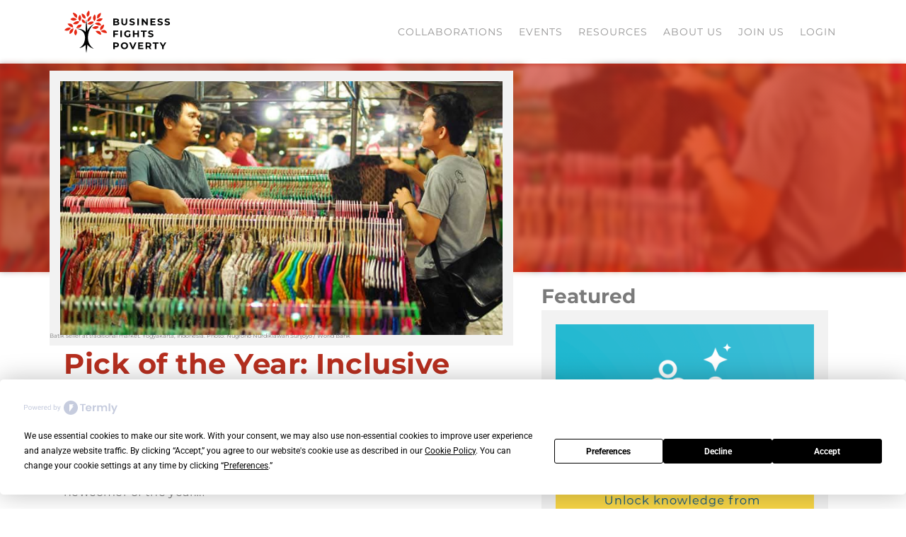

--- FILE ---
content_type: text/html; charset=UTF-8
request_url: https://businessfightspoverty.org/pick-of-the-year-inclusive-business-resources-in-2011/
body_size: 35750
content:
<!doctype html>
<html lang="en-US">
<head>
	<meta charset="UTF-8">
	<meta name="viewport" content="width=device-width, initial-scale=1">
	<link rel="profile" href="https://gmpg.org/xfn/11">
	<script
				type="text/javascript"
				src="https://app.termly.io/resource-blocker/99d2febb-48b3-4d77-8a19-5d261bb8b474">
			</script><meta name='robots' content='index, follow, max-image-preview:large, max-snippet:-1, max-video-preview:-1' />
	<style>img:is([sizes="auto" i], [sizes^="auto," i]) { contain-intrinsic-size: 3000px 1500px }</style>
	<meta name="dlm-version" content="5.1.6">
            <script data-no-defer="1" data-ezscrex="false" data-cfasync="false" data-pagespeed-no-defer data-cookieconsent="ignore">
                var ctPublicFunctions = {"_ajax_nonce":"7c9ab93a24","_rest_nonce":"7b7f2fdb01","_ajax_url":"\/wp-admin\/admin-ajax.php","_rest_url":"https:\/\/businessfightspoverty.org\/wp-json\/","data__cookies_type":"native","data__ajax_type":"rest","data__bot_detector_enabled":"1","data__frontend_data_log_enabled":1,"cookiePrefix":"","wprocket_detected":true,"host_url":"businessfightspoverty.org","text__ee_click_to_select":"Click to select the whole data","text__ee_original_email":"The complete one is","text__ee_got_it":"Got it","text__ee_blocked":"Blocked","text__ee_cannot_connect":"Cannot connect","text__ee_cannot_decode":"Can not decode email. Unknown reason","text__ee_email_decoder":"CleanTalk email decoder","text__ee_wait_for_decoding":"The magic is on the way!","text__ee_decoding_process":"Please wait a few seconds while we decode the contact data."}
            </script>
        
            <script data-no-defer="1" data-ezscrex="false" data-cfasync="false" data-pagespeed-no-defer data-cookieconsent="ignore">
                var ctPublic = {"_ajax_nonce":"7c9ab93a24","settings__forms__check_internal":"0","settings__forms__check_external":"0","settings__forms__force_protection":0,"settings__forms__search_test":"1","settings__data__bot_detector_enabled":"1","settings__sfw__anti_crawler":0,"blog_home":"https:\/\/businessfightspoverty.org\/","pixel__setting":"3","pixel__enabled":true,"pixel__url":null,"data__email_check_before_post":"1","data__email_check_exist_post":0,"data__cookies_type":"native","data__key_is_ok":true,"data__visible_fields_required":true,"wl_brandname":"Anti-Spam by CleanTalk","wl_brandname_short":"CleanTalk","ct_checkjs_key":"5fe86d3f69b0216d5b848b6ed6024f3544a547f3b1a04431cb20a97db6175df3","emailEncoderPassKey":"184ab826f0f82317f999760e55454d30","bot_detector_forms_excluded":"W10=","advancedCacheExists":true,"varnishCacheExists":false,"wc_ajax_add_to_cart":false,"theRealPerson":{"phrases":{"trpHeading":"The Real Person Badge!","trpContent1":"The commenter acts as a real person and verified as not a bot.","trpContent2":" Anti-Spam by CleanTalk","trpContentLearnMore":"Learn more"},"trpContentLink":"https:\/\/cleantalk.org\/help\/the-real-person?utm_id=&amp;utm_term=&amp;utm_source=admin_side&amp;utm_medium=trp_badge&amp;utm_content=trp_badge_link_click&amp;utm_campaign=apbct_links","imgPersonUrl":"https:\/\/businessfightspoverty.org\/wp-content\/plugins\/cleantalk-spam-protect\/css\/images\/real_user.svg","imgShieldUrl":"https:\/\/businessfightspoverty.org\/wp-content\/plugins\/cleantalk-spam-protect\/css\/images\/shield.svg"}}
            </script>
        
<!-- Google Tag Manager for WordPress by gtm4wp.com -->
<script data-cfasync="false" data-pagespeed-no-defer>
	var gtm4wp_datalayer_name = "dataLayer";
	var dataLayer = dataLayer || [];
</script>
<!-- End Google Tag Manager for WordPress by gtm4wp.com -->
	<!-- This site is optimized with the Yoast SEO Premium plugin v26.4 (Yoast SEO v26.5) - https://yoast.com/wordpress/plugins/seo/ -->
	<title>Pick of the Year: Inclusive Business Resources in 2011 - Business Fights Poverty</title>
	<link rel="canonical" href="https://businessfightspoverty.org/pick-of-the-year-inclusive-business-resources-in-2011/" />
	<meta property="og:locale" content="en_US" />
	<meta property="og:type" content="article" />
	<meta property="og:title" content="Pick of the Year: Inclusive Business Resources in 2011" />
	<meta property="og:description" content="It&#8217;s that time of year: best book of 2011? Best movie, best photo, best newcomer of the year&#8230;? What were the highlights on inclusive business? It&#8217;s not such a hard question to answer, because each month we pick out one highlight to be Editor&#8217;s Choice on the Practitioner Hub,hosted by the Business Innovation Facility and [&hellip;]" />
	<meta property="og:url" content="https://businessfightspoverty.org/pick-of-the-year-inclusive-business-resources-in-2011/" />
	<meta property="og:site_name" content="Business Fights Poverty" />
	<meta property="article:publisher" content="https://www.facebook.com/BusinessFightsPoverty" />
	<meta property="article:published_time" content="2011-12-15T14:02:11+00:00" />
	<meta property="article:modified_time" content="2024-05-14T14:25:09+00:00" />
	<meta property="og:image" content="https://businessfightspoverty.org/wp-content/uploads/2013/12/BIF2011IBResources_homepage.jpg" />
	<meta property="og:image:width" content="720" />
	<meta property="og:image:height" content="413" />
	<meta property="og:image:type" content="image/jpeg" />
	<meta name="author" content="Caroline Ashley" />
	<meta name="twitter:card" content="summary_large_image" />
	<meta name="twitter:creator" content="@cashley122" />
	<meta name="twitter:site" content="@fightpoverty" />
	<meta name="twitter:label1" content="Written by" />
	<meta name="twitter:data1" content="Caroline Ashley" />
	<meta name="twitter:label2" content="Est. reading time" />
	<meta name="twitter:data2" content="2 minutes" />
	<script type="application/ld+json" class="yoast-schema-graph">{"@context":"https://schema.org","@graph":[{"@type":"Article","@id":"https://businessfightspoverty.org/pick-of-the-year-inclusive-business-resources-in-2011/#article","isPartOf":{"@id":"https://businessfightspoverty.org/pick-of-the-year-inclusive-business-resources-in-2011/"},"author":{"name":"Caroline Ashley","@id":"https://businessfightspoverty.org/#/schema/person/6b08f9f765f27f54b53edb244dabe574"},"headline":"Pick of the Year: Inclusive Business Resources in 2011","datePublished":"2011-12-15T14:02:11+00:00","dateModified":"2024-05-14T14:25:09+00:00","mainEntityOfPage":{"@id":"https://businessfightspoverty.org/pick-of-the-year-inclusive-business-resources-in-2011/"},"wordCount":463,"publisher":{"@id":"https://businessfightspoverty.org/#organization"},"image":{"@id":"https://businessfightspoverty.org/pick-of-the-year-inclusive-business-resources-in-2011/#primaryimage"},"thumbnailUrl":"https://businessfightspoverty.org/wp-content/uploads/2013/12/BIF2011IBResources_homepage.jpg","keywords":["Inclusive Business"],"articleSection":["Agriculture","Innovative Business Models"],"inLanguage":"en-US"},{"@type":"WebPage","@id":"https://businessfightspoverty.org/pick-of-the-year-inclusive-business-resources-in-2011/","url":"https://businessfightspoverty.org/pick-of-the-year-inclusive-business-resources-in-2011/","name":"Pick of the Year: Inclusive Business Resources in 2011 - Business Fights Poverty","isPartOf":{"@id":"https://businessfightspoverty.org/#website"},"primaryImageOfPage":{"@id":"https://businessfightspoverty.org/pick-of-the-year-inclusive-business-resources-in-2011/#primaryimage"},"image":{"@id":"https://businessfightspoverty.org/pick-of-the-year-inclusive-business-resources-in-2011/#primaryimage"},"thumbnailUrl":"https://businessfightspoverty.org/wp-content/uploads/2013/12/BIF2011IBResources_homepage.jpg","datePublished":"2011-12-15T14:02:11+00:00","dateModified":"2024-05-14T14:25:09+00:00","breadcrumb":{"@id":"https://businessfightspoverty.org/pick-of-the-year-inclusive-business-resources-in-2011/#breadcrumb"},"inLanguage":"en-US","potentialAction":[{"@type":"ReadAction","target":["https://businessfightspoverty.org/pick-of-the-year-inclusive-business-resources-in-2011/"]}]},{"@type":"ImageObject","inLanguage":"en-US","@id":"https://businessfightspoverty.org/pick-of-the-year-inclusive-business-resources-in-2011/#primaryimage","url":"https://businessfightspoverty.org/wp-content/uploads/2013/12/BIF2011IBResources_homepage.jpg","contentUrl":"https://businessfightspoverty.org/wp-content/uploads/2013/12/BIF2011IBResources_homepage.jpg","width":720,"height":413},{"@type":"BreadcrumbList","@id":"https://businessfightspoverty.org/pick-of-the-year-inclusive-business-resources-in-2011/#breadcrumb","itemListElement":[{"@type":"ListItem","position":1,"name":"Home","item":"https://businessfightspoverty.org/"},{"@type":"ListItem","position":2,"name":"Pick of the Year: Inclusive Business Resources in 2011"}]},{"@type":"WebSite","@id":"https://businessfightspoverty.org/#website","url":"https://businessfightspoverty.org/","name":"Business Fights Poverty","description":"The business-led collaboration network focused on social impact.","publisher":{"@id":"https://businessfightspoverty.org/#organization"},"potentialAction":[{"@type":"SearchAction","target":{"@type":"EntryPoint","urlTemplate":"https://businessfightspoverty.org/?s={search_term_string}"},"query-input":{"@type":"PropertyValueSpecification","valueRequired":true,"valueName":"search_term_string"}}],"inLanguage":"en-US"},{"@type":"Organization","@id":"https://businessfightspoverty.org/#organization","name":"Business Fights Poverty","url":"https://businessfightspoverty.org/","logo":{"@type":"ImageObject","inLanguage":"en-US","@id":"https://businessfightspoverty.org/#/schema/logo/image/","url":"https://businessfightspoverty.org/wp-content/uploads/2021/03/BFP-Colour-Tree-White-Background.png","contentUrl":"https://businessfightspoverty.org/wp-content/uploads/2021/03/BFP-Colour-Tree-White-Background.png","width":800,"height":800,"caption":"Business Fights Poverty"},"image":{"@id":"https://businessfightspoverty.org/#/schema/logo/image/"},"sameAs":["https://www.facebook.com/BusinessFightsPoverty","https://x.com/fightpoverty","https://www.linkedin.com/company/business-fights-poverty"]},{"@type":"Person","@id":"https://businessfightspoverty.org/#/schema/person/6b08f9f765f27f54b53edb244dabe574","name":"Caroline Ashley","image":{"@type":"ImageObject","inLanguage":"en-US","@id":"https://businessfightspoverty.org/#/schema/person/image/","url":"https://secure.gravatar.com/avatar/fec264aff8789c4401c4af88e2ea1d9c6a79854978a1f96cf57426391d92904e?s=96&d=mm&r=g","contentUrl":"https://secure.gravatar.com/avatar/fec264aff8789c4401c4af88e2ea1d9c6a79854978a1f96cf57426391d92904e?s=96&d=mm&r=g","caption":"Caroline Ashley"},"description":"In 1993 I was working with remote communities on livelihood strategies, including setting up campsites and the Namibian government on post-apartheid natural resource management strategies. A decade later I was working with mainstream tourism businesses, helping them harness their own supply chains and their guests' spending power to deliver local economic gain. From pro-poor tourism, I shifted to work on the wider role of business in supporting sustainable livelihoods, and from there to 'rethinking capitalism 2.0'. From 2010 to 2017 I worked with hundreds of inclusive businesses, in roles with various challenge funds and impact investors. My particular focus was on social impact - what it is, how to track it, how to adapt business models that deliver it alongside commercial return. Then for 3 years I led Oxfam GB's international programmes work on Economic Justice. This included ambitious programmes to bring women's economic empowerment and climate resilience into rice and shrimp value chains, into SME finance, and into partnerships with suppliers of MNCs. The programmes seek to shift policy, change social norms, empower community actors and particularly women, and shift enterprise practice all at once. I now lead global programmes at Forum for the Future, where we strive to accelerate the transition to a sustainable future. By sustainable, we mean just and regenerative - not just a bit cleaner and a bit less poverty than today. But truly an economy that drives wellbeing and regenerates our natural capital. My core question is what is both practical and transformative? We need to do things differently today, in a way that changes the system long term. I will continue working on new economic models that build zero-carbon and inclusive economies, where the prime measure of success is not GDP growth but robust livelihoods and sustainable living.","sameAs":["http://www.businessinnovationfacility.org","https://x.com/@cashley122"],"url":"https://businessfightspoverty.org/author/caroline_ashley/"}]}</script>
	<!-- / Yoast SEO Premium plugin. -->


<link rel='dns-prefetch' href='//fd.cleantalk.org' />
<link rel='dns-prefetch' href='//www.googletagmanager.com' />

<link rel="alternate" type="application/rss+xml" title="Business Fights Poverty &raquo; Feed" href="https://businessfightspoverty.org/feed/" />
<link rel="alternate" type="application/rss+xml" title="Business Fights Poverty &raquo; Comments Feed" href="https://businessfightspoverty.org/comments/feed/" />
<link rel="alternate" type="application/rss+xml" title="Business Fights Poverty &raquo; Pick of the Year: Inclusive Business Resources in 2011 Comments Feed" href="https://businessfightspoverty.org/pick-of-the-year-inclusive-business-resources-in-2011/feed/" />
<script>
window._wpemojiSettings = {"baseUrl":"https:\/\/s.w.org\/images\/core\/emoji\/16.0.1\/72x72\/","ext":".png","svgUrl":"https:\/\/s.w.org\/images\/core\/emoji\/16.0.1\/svg\/","svgExt":".svg","source":{"concatemoji":"https:\/\/businessfightspoverty.org\/wp-includes\/js\/wp-emoji-release.min.js?ver=1d5cdf8184e5a8c10984173f8aa588a1"}};
/*! This file is auto-generated */
!function(s,n){var o,i,e;function c(e){try{var t={supportTests:e,timestamp:(new Date).valueOf()};sessionStorage.setItem(o,JSON.stringify(t))}catch(e){}}function p(e,t,n){e.clearRect(0,0,e.canvas.width,e.canvas.height),e.fillText(t,0,0);var t=new Uint32Array(e.getImageData(0,0,e.canvas.width,e.canvas.height).data),a=(e.clearRect(0,0,e.canvas.width,e.canvas.height),e.fillText(n,0,0),new Uint32Array(e.getImageData(0,0,e.canvas.width,e.canvas.height).data));return t.every(function(e,t){return e===a[t]})}function u(e,t){e.clearRect(0,0,e.canvas.width,e.canvas.height),e.fillText(t,0,0);for(var n=e.getImageData(16,16,1,1),a=0;a<n.data.length;a++)if(0!==n.data[a])return!1;return!0}function f(e,t,n,a){switch(t){case"flag":return n(e,"\ud83c\udff3\ufe0f\u200d\u26a7\ufe0f","\ud83c\udff3\ufe0f\u200b\u26a7\ufe0f")?!1:!n(e,"\ud83c\udde8\ud83c\uddf6","\ud83c\udde8\u200b\ud83c\uddf6")&&!n(e,"\ud83c\udff4\udb40\udc67\udb40\udc62\udb40\udc65\udb40\udc6e\udb40\udc67\udb40\udc7f","\ud83c\udff4\u200b\udb40\udc67\u200b\udb40\udc62\u200b\udb40\udc65\u200b\udb40\udc6e\u200b\udb40\udc67\u200b\udb40\udc7f");case"emoji":return!a(e,"\ud83e\udedf")}return!1}function g(e,t,n,a){var r="undefined"!=typeof WorkerGlobalScope&&self instanceof WorkerGlobalScope?new OffscreenCanvas(300,150):s.createElement("canvas"),o=r.getContext("2d",{willReadFrequently:!0}),i=(o.textBaseline="top",o.font="600 32px Arial",{});return e.forEach(function(e){i[e]=t(o,e,n,a)}),i}function t(e){var t=s.createElement("script");t.src=e,t.defer=!0,s.head.appendChild(t)}"undefined"!=typeof Promise&&(o="wpEmojiSettingsSupports",i=["flag","emoji"],n.supports={everything:!0,everythingExceptFlag:!0},e=new Promise(function(e){s.addEventListener("DOMContentLoaded",e,{once:!0})}),new Promise(function(t){var n=function(){try{var e=JSON.parse(sessionStorage.getItem(o));if("object"==typeof e&&"number"==typeof e.timestamp&&(new Date).valueOf()<e.timestamp+604800&&"object"==typeof e.supportTests)return e.supportTests}catch(e){}return null}();if(!n){if("undefined"!=typeof Worker&&"undefined"!=typeof OffscreenCanvas&&"undefined"!=typeof URL&&URL.createObjectURL&&"undefined"!=typeof Blob)try{var e="postMessage("+g.toString()+"("+[JSON.stringify(i),f.toString(),p.toString(),u.toString()].join(",")+"));",a=new Blob([e],{type:"text/javascript"}),r=new Worker(URL.createObjectURL(a),{name:"wpTestEmojiSupports"});return void(r.onmessage=function(e){c(n=e.data),r.terminate(),t(n)})}catch(e){}c(n=g(i,f,p,u))}t(n)}).then(function(e){for(var t in e)n.supports[t]=e[t],n.supports.everything=n.supports.everything&&n.supports[t],"flag"!==t&&(n.supports.everythingExceptFlag=n.supports.everythingExceptFlag&&n.supports[t]);n.supports.everythingExceptFlag=n.supports.everythingExceptFlag&&!n.supports.flag,n.DOMReady=!1,n.readyCallback=function(){n.DOMReady=!0}}).then(function(){return e}).then(function(){var e;n.supports.everything||(n.readyCallback(),(e=n.source||{}).concatemoji?t(e.concatemoji):e.wpemoji&&e.twemoji&&(t(e.twemoji),t(e.wpemoji)))}))}((window,document),window._wpemojiSettings);
</script>
<link rel='stylesheet' id='accessally-jquery-ui-css' href='https://businessfightspoverty.org/wp-content/plugins/accessally/resource/backend/css/jquery-ui.css?ver=1d5cdf8184e5a8c10984173f8aa588a1' media='all' />
<link rel='stylesheet' id='accessally-frontend-styling-css' href='//businessfightspoverty.org/wp-content/uploads/accessally-scripts/1-accessally-styling.css?ver=4.6.0.32' media='all' />
<link rel='stylesheet' id='progressally-frontend-styling-css' href='https://businessfightspoverty.org/wp-content/progressally-css/progressally-style.css?ver=2.10.1' media='all' />
<link rel='stylesheet' id='premium-addons-css' href='https://businessfightspoverty.org/wp-content/plugins/premium-addons-for-elementor/assets/frontend/min-css/premium-addons.min.css?ver=4.11.53' media='all' />
<link rel='stylesheet' id='embedpress-css-css' href='https://businessfightspoverty.org/wp-content/plugins/embedpress/assets/css/embedpress.css?ver=1764320621' media='all' />
<link rel='stylesheet' id='embedpress-blocks-style-css' href='https://businessfightspoverty.org/wp-content/plugins/embedpress/assets/css/blocks.build.css?ver=1764320621' media='all' />
<style id='wp-emoji-styles-inline-css'>

	img.wp-smiley, img.emoji {
		display: inline !important;
		border: none !important;
		box-shadow: none !important;
		height: 1em !important;
		width: 1em !important;
		margin: 0 0.07em !important;
		vertical-align: -0.1em !important;
		background: none !important;
		padding: 0 !important;
	}
</style>
<link rel='stylesheet' id='wp-block-library-css' href='https://businessfightspoverty.org/wp-includes/css/dist/block-library/style.min.css?ver=1d5cdf8184e5a8c10984173f8aa588a1' media='all' />
<style id='safe-svg-svg-icon-style-inline-css'>
.safe-svg-cover{text-align:center}.safe-svg-cover .safe-svg-inside{display:inline-block;max-width:100%}.safe-svg-cover svg{fill:currentColor;height:100%;max-height:100%;max-width:100%;width:100%}

</style>
<style id='global-styles-inline-css'>
:root{--wp--preset--aspect-ratio--square: 1;--wp--preset--aspect-ratio--4-3: 4/3;--wp--preset--aspect-ratio--3-4: 3/4;--wp--preset--aspect-ratio--3-2: 3/2;--wp--preset--aspect-ratio--2-3: 2/3;--wp--preset--aspect-ratio--16-9: 16/9;--wp--preset--aspect-ratio--9-16: 9/16;--wp--preset--color--black: #000000;--wp--preset--color--cyan-bluish-gray: #abb8c3;--wp--preset--color--white: #ffffff;--wp--preset--color--pale-pink: #f78da7;--wp--preset--color--vivid-red: #cf2e2e;--wp--preset--color--luminous-vivid-orange: #ff6900;--wp--preset--color--luminous-vivid-amber: #fcb900;--wp--preset--color--light-green-cyan: #7bdcb5;--wp--preset--color--vivid-green-cyan: #00d084;--wp--preset--color--pale-cyan-blue: #8ed1fc;--wp--preset--color--vivid-cyan-blue: #0693e3;--wp--preset--color--vivid-purple: #9b51e0;--wp--preset--gradient--vivid-cyan-blue-to-vivid-purple: linear-gradient(135deg,rgba(6,147,227,1) 0%,rgb(155,81,224) 100%);--wp--preset--gradient--light-green-cyan-to-vivid-green-cyan: linear-gradient(135deg,rgb(122,220,180) 0%,rgb(0,208,130) 100%);--wp--preset--gradient--luminous-vivid-amber-to-luminous-vivid-orange: linear-gradient(135deg,rgba(252,185,0,1) 0%,rgba(255,105,0,1) 100%);--wp--preset--gradient--luminous-vivid-orange-to-vivid-red: linear-gradient(135deg,rgba(255,105,0,1) 0%,rgb(207,46,46) 100%);--wp--preset--gradient--very-light-gray-to-cyan-bluish-gray: linear-gradient(135deg,rgb(238,238,238) 0%,rgb(169,184,195) 100%);--wp--preset--gradient--cool-to-warm-spectrum: linear-gradient(135deg,rgb(74,234,220) 0%,rgb(151,120,209) 20%,rgb(207,42,186) 40%,rgb(238,44,130) 60%,rgb(251,105,98) 80%,rgb(254,248,76) 100%);--wp--preset--gradient--blush-light-purple: linear-gradient(135deg,rgb(255,206,236) 0%,rgb(152,150,240) 100%);--wp--preset--gradient--blush-bordeaux: linear-gradient(135deg,rgb(254,205,165) 0%,rgb(254,45,45) 50%,rgb(107,0,62) 100%);--wp--preset--gradient--luminous-dusk: linear-gradient(135deg,rgb(255,203,112) 0%,rgb(199,81,192) 50%,rgb(65,88,208) 100%);--wp--preset--gradient--pale-ocean: linear-gradient(135deg,rgb(255,245,203) 0%,rgb(182,227,212) 50%,rgb(51,167,181) 100%);--wp--preset--gradient--electric-grass: linear-gradient(135deg,rgb(202,248,128) 0%,rgb(113,206,126) 100%);--wp--preset--gradient--midnight: linear-gradient(135deg,rgb(2,3,129) 0%,rgb(40,116,252) 100%);--wp--preset--font-size--small: 13px;--wp--preset--font-size--medium: 20px;--wp--preset--font-size--large: 36px;--wp--preset--font-size--x-large: 42px;--wp--preset--spacing--20: 0.44rem;--wp--preset--spacing--30: 0.67rem;--wp--preset--spacing--40: 1rem;--wp--preset--spacing--50: 1.5rem;--wp--preset--spacing--60: 2.25rem;--wp--preset--spacing--70: 3.38rem;--wp--preset--spacing--80: 5.06rem;--wp--preset--shadow--natural: 6px 6px 9px rgba(0, 0, 0, 0.2);--wp--preset--shadow--deep: 12px 12px 50px rgba(0, 0, 0, 0.4);--wp--preset--shadow--sharp: 6px 6px 0px rgba(0, 0, 0, 0.2);--wp--preset--shadow--outlined: 6px 6px 0px -3px rgba(255, 255, 255, 1), 6px 6px rgba(0, 0, 0, 1);--wp--preset--shadow--crisp: 6px 6px 0px rgba(0, 0, 0, 1);}:root { --wp--style--global--content-size: 800px;--wp--style--global--wide-size: 1200px; }:where(body) { margin: 0; }.wp-site-blocks > .alignleft { float: left; margin-right: 2em; }.wp-site-blocks > .alignright { float: right; margin-left: 2em; }.wp-site-blocks > .aligncenter { justify-content: center; margin-left: auto; margin-right: auto; }:where(.wp-site-blocks) > * { margin-block-start: 24px; margin-block-end: 0; }:where(.wp-site-blocks) > :first-child { margin-block-start: 0; }:where(.wp-site-blocks) > :last-child { margin-block-end: 0; }:root { --wp--style--block-gap: 24px; }:root :where(.is-layout-flow) > :first-child{margin-block-start: 0;}:root :where(.is-layout-flow) > :last-child{margin-block-end: 0;}:root :where(.is-layout-flow) > *{margin-block-start: 24px;margin-block-end: 0;}:root :where(.is-layout-constrained) > :first-child{margin-block-start: 0;}:root :where(.is-layout-constrained) > :last-child{margin-block-end: 0;}:root :where(.is-layout-constrained) > *{margin-block-start: 24px;margin-block-end: 0;}:root :where(.is-layout-flex){gap: 24px;}:root :where(.is-layout-grid){gap: 24px;}.is-layout-flow > .alignleft{float: left;margin-inline-start: 0;margin-inline-end: 2em;}.is-layout-flow > .alignright{float: right;margin-inline-start: 2em;margin-inline-end: 0;}.is-layout-flow > .aligncenter{margin-left: auto !important;margin-right: auto !important;}.is-layout-constrained > .alignleft{float: left;margin-inline-start: 0;margin-inline-end: 2em;}.is-layout-constrained > .alignright{float: right;margin-inline-start: 2em;margin-inline-end: 0;}.is-layout-constrained > .aligncenter{margin-left: auto !important;margin-right: auto !important;}.is-layout-constrained > :where(:not(.alignleft):not(.alignright):not(.alignfull)){max-width: var(--wp--style--global--content-size);margin-left: auto !important;margin-right: auto !important;}.is-layout-constrained > .alignwide{max-width: var(--wp--style--global--wide-size);}body .is-layout-flex{display: flex;}.is-layout-flex{flex-wrap: wrap;align-items: center;}.is-layout-flex > :is(*, div){margin: 0;}body .is-layout-grid{display: grid;}.is-layout-grid > :is(*, div){margin: 0;}body{padding-top: 0px;padding-right: 0px;padding-bottom: 0px;padding-left: 0px;}a:where(:not(.wp-element-button)){text-decoration: underline;}:root :where(.wp-element-button, .wp-block-button__link){background-color: #32373c;border-width: 0;color: #fff;font-family: inherit;font-size: inherit;line-height: inherit;padding: calc(0.667em + 2px) calc(1.333em + 2px);text-decoration: none;}.has-black-color{color: var(--wp--preset--color--black) !important;}.has-cyan-bluish-gray-color{color: var(--wp--preset--color--cyan-bluish-gray) !important;}.has-white-color{color: var(--wp--preset--color--white) !important;}.has-pale-pink-color{color: var(--wp--preset--color--pale-pink) !important;}.has-vivid-red-color{color: var(--wp--preset--color--vivid-red) !important;}.has-luminous-vivid-orange-color{color: var(--wp--preset--color--luminous-vivid-orange) !important;}.has-luminous-vivid-amber-color{color: var(--wp--preset--color--luminous-vivid-amber) !important;}.has-light-green-cyan-color{color: var(--wp--preset--color--light-green-cyan) !important;}.has-vivid-green-cyan-color{color: var(--wp--preset--color--vivid-green-cyan) !important;}.has-pale-cyan-blue-color{color: var(--wp--preset--color--pale-cyan-blue) !important;}.has-vivid-cyan-blue-color{color: var(--wp--preset--color--vivid-cyan-blue) !important;}.has-vivid-purple-color{color: var(--wp--preset--color--vivid-purple) !important;}.has-black-background-color{background-color: var(--wp--preset--color--black) !important;}.has-cyan-bluish-gray-background-color{background-color: var(--wp--preset--color--cyan-bluish-gray) !important;}.has-white-background-color{background-color: var(--wp--preset--color--white) !important;}.has-pale-pink-background-color{background-color: var(--wp--preset--color--pale-pink) !important;}.has-vivid-red-background-color{background-color: var(--wp--preset--color--vivid-red) !important;}.has-luminous-vivid-orange-background-color{background-color: var(--wp--preset--color--luminous-vivid-orange) !important;}.has-luminous-vivid-amber-background-color{background-color: var(--wp--preset--color--luminous-vivid-amber) !important;}.has-light-green-cyan-background-color{background-color: var(--wp--preset--color--light-green-cyan) !important;}.has-vivid-green-cyan-background-color{background-color: var(--wp--preset--color--vivid-green-cyan) !important;}.has-pale-cyan-blue-background-color{background-color: var(--wp--preset--color--pale-cyan-blue) !important;}.has-vivid-cyan-blue-background-color{background-color: var(--wp--preset--color--vivid-cyan-blue) !important;}.has-vivid-purple-background-color{background-color: var(--wp--preset--color--vivid-purple) !important;}.has-black-border-color{border-color: var(--wp--preset--color--black) !important;}.has-cyan-bluish-gray-border-color{border-color: var(--wp--preset--color--cyan-bluish-gray) !important;}.has-white-border-color{border-color: var(--wp--preset--color--white) !important;}.has-pale-pink-border-color{border-color: var(--wp--preset--color--pale-pink) !important;}.has-vivid-red-border-color{border-color: var(--wp--preset--color--vivid-red) !important;}.has-luminous-vivid-orange-border-color{border-color: var(--wp--preset--color--luminous-vivid-orange) !important;}.has-luminous-vivid-amber-border-color{border-color: var(--wp--preset--color--luminous-vivid-amber) !important;}.has-light-green-cyan-border-color{border-color: var(--wp--preset--color--light-green-cyan) !important;}.has-vivid-green-cyan-border-color{border-color: var(--wp--preset--color--vivid-green-cyan) !important;}.has-pale-cyan-blue-border-color{border-color: var(--wp--preset--color--pale-cyan-blue) !important;}.has-vivid-cyan-blue-border-color{border-color: var(--wp--preset--color--vivid-cyan-blue) !important;}.has-vivid-purple-border-color{border-color: var(--wp--preset--color--vivid-purple) !important;}.has-vivid-cyan-blue-to-vivid-purple-gradient-background{background: var(--wp--preset--gradient--vivid-cyan-blue-to-vivid-purple) !important;}.has-light-green-cyan-to-vivid-green-cyan-gradient-background{background: var(--wp--preset--gradient--light-green-cyan-to-vivid-green-cyan) !important;}.has-luminous-vivid-amber-to-luminous-vivid-orange-gradient-background{background: var(--wp--preset--gradient--luminous-vivid-amber-to-luminous-vivid-orange) !important;}.has-luminous-vivid-orange-to-vivid-red-gradient-background{background: var(--wp--preset--gradient--luminous-vivid-orange-to-vivid-red) !important;}.has-very-light-gray-to-cyan-bluish-gray-gradient-background{background: var(--wp--preset--gradient--very-light-gray-to-cyan-bluish-gray) !important;}.has-cool-to-warm-spectrum-gradient-background{background: var(--wp--preset--gradient--cool-to-warm-spectrum) !important;}.has-blush-light-purple-gradient-background{background: var(--wp--preset--gradient--blush-light-purple) !important;}.has-blush-bordeaux-gradient-background{background: var(--wp--preset--gradient--blush-bordeaux) !important;}.has-luminous-dusk-gradient-background{background: var(--wp--preset--gradient--luminous-dusk) !important;}.has-pale-ocean-gradient-background{background: var(--wp--preset--gradient--pale-ocean) !important;}.has-electric-grass-gradient-background{background: var(--wp--preset--gradient--electric-grass) !important;}.has-midnight-gradient-background{background: var(--wp--preset--gradient--midnight) !important;}.has-small-font-size{font-size: var(--wp--preset--font-size--small) !important;}.has-medium-font-size{font-size: var(--wp--preset--font-size--medium) !important;}.has-large-font-size{font-size: var(--wp--preset--font-size--large) !important;}.has-x-large-font-size{font-size: var(--wp--preset--font-size--x-large) !important;}
:root :where(.wp-block-pullquote){font-size: 1.5em;line-height: 1.6;}
</style>
<link rel='stylesheet' id='dashicons-css' href='https://businessfightspoverty.org/wp-includes/css/dashicons.min.css?ver=1d5cdf8184e5a8c10984173f8aa588a1' media='all' />
<link rel='stylesheet' id='ae-pro-css-css' href='https://businessfightspoverty.org/wp-content/plugins/anywhere-elementor-pro/includes/assets/css/ae-pro.min.css?ver=2.29.2' media='all' />
<link rel='stylesheet' id='cleantalk-public-css-css' href='https://businessfightspoverty.org/wp-content/plugins/cleantalk-spam-protect/css/cleantalk-public.min.css?ver=6.68_1763970396' media='all' />
<link rel='stylesheet' id='cleantalk-email-decoder-css-css' href='https://businessfightspoverty.org/wp-content/plugins/cleantalk-spam-protect/css/cleantalk-email-decoder.min.css?ver=6.68_1763970396' media='all' />
<link rel='stylesheet' id='cleantalk-trp-css-css' href='https://businessfightspoverty.org/wp-content/plugins/cleantalk-spam-protect/css/cleantalk-trp.min.css?ver=6.68_1763970396' media='all' />
<link rel='stylesheet' id='progressally-video-js-css' href='https://businessfightspoverty.org/wp-content/plugins/progressally/resource/frontend/video-js/video-js.min.css?ver=2.10' media='all' />
<link rel='stylesheet' id='progressally-video-resolution-js-css' href='https://businessfightspoverty.org/wp-content/plugins/progressally/resource/frontend/videojs-resolution-switcher/lib/videojs-resolution-switcher.css?ver=2.10' media='all' />
<link rel='stylesheet' id='hello-elementor-css' href='https://businessfightspoverty.org/wp-content/themes/hello-elementor/assets/css/reset.css?ver=3.4.5' media='all' />
<link rel='stylesheet' id='hello-elementor-theme-style-css' href='https://businessfightspoverty.org/wp-content/themes/hello-elementor/assets/css/theme.css?ver=3.4.5' media='all' />
<link rel='stylesheet' id='hello-elementor-header-footer-css' href='https://businessfightspoverty.org/wp-content/themes/hello-elementor/assets/css/header-footer.css?ver=3.4.5' media='all' />
<link rel='stylesheet' id='elementor-frontend-css' href='https://businessfightspoverty.org/wp-content/plugins/elementor/assets/css/frontend.min.css?ver=3.33.3' media='all' />
<link rel='stylesheet' id='widget-image-css' href='https://businessfightspoverty.org/wp-content/plugins/elementor/assets/css/widget-image.min.css?ver=3.33.3' media='all' />
<link rel='stylesheet' id='widget-nav-menu-css' href='https://businessfightspoverty.org/wp-content/plugins/elementor-pro/assets/css/widget-nav-menu.min.css?ver=3.33.1' media='all' />
<link rel='stylesheet' id='e-sticky-css' href='https://businessfightspoverty.org/wp-content/plugins/elementor-pro/assets/css/modules/sticky.min.css?ver=3.33.1' media='all' />
<link rel='stylesheet' id='widget-social-icons-css' href='https://businessfightspoverty.org/wp-content/plugins/elementor/assets/css/widget-social-icons.min.css?ver=3.33.3' media='all' />
<link rel='stylesheet' id='e-apple-webkit-css' href='https://businessfightspoverty.org/wp-content/plugins/elementor/assets/css/conditionals/apple-webkit.min.css?ver=3.33.3' media='all' />
<link rel='stylesheet' id='widget-icon-list-css' href='https://businessfightspoverty.org/wp-content/plugins/elementor/assets/css/widget-icon-list.min.css?ver=3.33.3' media='all' />
<link rel='stylesheet' id='swiper-css' href='https://businessfightspoverty.org/wp-content/plugins/elementor/assets/lib/swiper/v8/css/swiper.min.css?ver=8.4.5' media='all' />
<link rel='stylesheet' id='e-swiper-css' href='https://businessfightspoverty.org/wp-content/plugins/elementor/assets/css/conditionals/e-swiper.min.css?ver=3.33.3' media='all' />
<link rel='stylesheet' id='widget-heading-css' href='https://businessfightspoverty.org/wp-content/plugins/elementor/assets/css/widget-heading.min.css?ver=3.33.3' media='all' />
<link rel='stylesheet' id='widget-post-info-css' href='https://businessfightspoverty.org/wp-content/plugins/elementor-pro/assets/css/widget-post-info.min.css?ver=3.33.1' media='all' />
<link rel='stylesheet' id='elementor-icons-shared-0-css' href='https://businessfightspoverty.org/wp-content/plugins/elementor/assets/lib/font-awesome/css/fontawesome.min.css?ver=5.15.3' media='all' />
<link rel='stylesheet' id='elementor-icons-fa-regular-css' href='https://businessfightspoverty.org/wp-content/plugins/elementor/assets/lib/font-awesome/css/regular.min.css?ver=5.15.3' media='all' />
<link rel='stylesheet' id='elementor-icons-fa-solid-css' href='https://businessfightspoverty.org/wp-content/plugins/elementor/assets/lib/font-awesome/css/solid.min.css?ver=5.15.3' media='all' />
<link rel='stylesheet' id='widget-share-buttons-css' href='https://businessfightspoverty.org/wp-content/plugins/elementor-pro/assets/css/widget-share-buttons.min.css?ver=3.33.1' media='all' />
<link rel='stylesheet' id='elementor-icons-fa-brands-css' href='https://businessfightspoverty.org/wp-content/plugins/elementor/assets/lib/font-awesome/css/brands.min.css?ver=5.15.3' media='all' />
<link rel='stylesheet' id='widget-post-navigation-css' href='https://businessfightspoverty.org/wp-content/plugins/elementor-pro/assets/css/widget-post-navigation.min.css?ver=3.33.1' media='all' />
<link rel='stylesheet' id='widget-divider-css' href='https://businessfightspoverty.org/wp-content/plugins/elementor/assets/css/widget-divider.min.css?ver=3.33.3' media='all' />
<link rel='stylesheet' id='widget-posts-css' href='https://businessfightspoverty.org/wp-content/plugins/elementor-pro/assets/css/widget-posts.min.css?ver=3.33.1' media='all' />
<link rel='stylesheet' id='dce-style-css' href='https://businessfightspoverty.org/wp-content/plugins/dynamic-content-for-elementor/assets/css/style.min.css?ver=3.3.22' media='all' />
<link rel='stylesheet' id='dce-dynamic-posts-css' href='https://businessfightspoverty.org/wp-content/plugins/dynamic-content-for-elementor/assets/css/dynamic-posts.min.css?ver=3.3.22' media='all' />
<link rel='stylesheet' id='dce-dynamicPosts-grid-css' href='https://businessfightspoverty.org/wp-content/plugins/dynamic-content-for-elementor/assets/css/dynamic-posts-skin-grid.min.css?ver=3.3.22' media='all' />
<link rel='stylesheet' id='e-animation-slideInUp-css' href='https://businessfightspoverty.org/wp-content/plugins/elementor/assets/lib/animations/styles/slideInUp.min.css?ver=3.33.3' media='all' />
<link rel='stylesheet' id='e-popup-css' href='https://businessfightspoverty.org/wp-content/plugins/elementor-pro/assets/css/conditionals/popup.min.css?ver=3.33.1' media='all' />
<link rel='stylesheet' id='elementor-icons-css' href='https://businessfightspoverty.org/wp-content/plugins/elementor/assets/lib/eicons/css/elementor-icons.min.css?ver=5.44.0' media='all' />
<link rel='stylesheet' id='elementor-post-405295-css' href='https://businessfightspoverty.org/wp-content/uploads/elementor/css/post-405295.css?ver=1764983135' media='all' />
<link rel='stylesheet' id='ooohboi-steroids-styles-css' href='https://businessfightspoverty.org/wp-content/plugins/ooohboi-steroids-for-elementor/assets/css/main.css?ver=2.1.2426082023' media='all' />
<link rel='stylesheet' id='font-awesome-5-all-css' href='https://businessfightspoverty.org/wp-content/plugins/elementor/assets/lib/font-awesome/css/all.min.css?ver=4.11.53' media='all' />
<link rel='stylesheet' id='font-awesome-4-shim-css' href='https://businessfightspoverty.org/wp-content/plugins/elementor/assets/lib/font-awesome/css/v4-shims.min.css?ver=3.33.3' media='all' />
<link rel='stylesheet' id='pp-extensions-css' href='https://businessfightspoverty.org/wp-content/plugins/powerpack-elements/assets/css/min/extensions.min.css?ver=2.12.15' media='all' />
<link rel='stylesheet' id='pp-tooltip-css' href='https://businessfightspoverty.org/wp-content/plugins/powerpack-elements/assets/css/min/tooltip.min.css?ver=2.12.15' media='all' />
<link rel='stylesheet' id='elementor-post-410445-css' href='https://businessfightspoverty.org/wp-content/uploads/elementor/css/post-410445.css?ver=1764983135' media='all' />
<link rel='stylesheet' id='elementor-post-435115-css' href='https://businessfightspoverty.org/wp-content/uploads/elementor/css/post-435115.css?ver=1764983135' media='all' />
<link rel='stylesheet' id='elementor-post-409468-css' href='https://businessfightspoverty.org/wp-content/uploads/elementor/css/post-409468.css?ver=1764983136' media='all' />
<link rel='stylesheet' id='elementor-post-437790-css' href='https://businessfightspoverty.org/wp-content/uploads/elementor/css/post-437790.css?ver=1764983136' media='all' />
<link rel='stylesheet' id='elementor-post-413069-css' href='https://businessfightspoverty.org/wp-content/uploads/elementor/css/post-413069.css?ver=1764983136' media='all' />
<link rel='stylesheet' id='searchwp-forms-css' href='https://businessfightspoverty.org/wp-content/plugins/searchwp/assets/css/frontend/search-forms.min.css?ver=4.5.5' media='all' />
<link rel='stylesheet' id='hello-elementor-child-style-css' href='https://businessfightspoverty.org/wp-content/themes/hello-theme-child-master/style.css?ver=1.0.0' media='all' />
<link rel='stylesheet' id='ecs-styles-css' href='https://businessfightspoverty.org/wp-content/plugins/ele-custom-skin/assets/css/ecs-style.css?ver=3.1.9' media='all' />
<link rel='stylesheet' id='elementor-post-408140-css' href='https://businessfightspoverty.org/wp-content/uploads/elementor/css/post-408140.css?ver=1695990827' media='all' />
<link rel='stylesheet' id='elementor-post-409201-css' href='https://businessfightspoverty.org/wp-content/uploads/elementor/css/post-409201.css?ver=1728918069' media='all' />
<link rel='stylesheet' id='elementor-post-409502-css' href='https://businessfightspoverty.org/wp-content/uploads/elementor/css/post-409502.css?ver=1677263725' media='all' />
<link rel='stylesheet' id='elementor-post-423511-css' href='https://businessfightspoverty.org/wp-content/uploads/elementor/css/post-423511.css?ver=1710939440' media='all' />
<link rel='stylesheet' id='elementor-gf-local-montserrat-css' href='https://businessfightspoverty.org/wp-content/uploads/elementor/google-fonts/css/montserrat.css?ver=1744761838' media='all' />
<link rel='stylesheet' id='elementor-gf-local-robotoslab-css' href='https://businessfightspoverty.org/wp-content/uploads/elementor/google-fonts/css/robotoslab.css?ver=1744761773' media='all' />
<link rel='stylesheet' id='elementor-gf-local-roboto-css' href='https://businessfightspoverty.org/wp-content/uploads/elementor/google-fonts/css/roboto.css?ver=1744761963' media='all' />
<script id="jquery-core-js-extra">
var pp = {"ajax_url":"https:\/\/businessfightspoverty.org\/wp-admin\/admin-ajax.php"};
</script>
<script src="https://businessfightspoverty.org/wp-includes/js/jquery/jquery.min.js?ver=3.7.1" id="jquery-core-js"></script>
<script src="https://businessfightspoverty.org/wp-includes/js/jquery/jquery-migrate.min.js?ver=3.4.1" id="jquery-migrate-js"></script>
<script src="https://businessfightspoverty.org/wp-content/plugins/accessally/resource/frontend/js/jquery.csv.js?ver=4.6.0" id="accessally-jquery-csv-js"></script>
<script src="https://businessfightspoverty.org/wp-includes/js/jquery/ui/core.min.js?ver=1.13.3" id="jquery-ui-core-js"></script>
<script src="https://businessfightspoverty.org/wp-includes/js/jquery/ui/datepicker.min.js?ver=1.13.3" id="jquery-ui-datepicker-js"></script>
<script id="jquery-ui-datepicker-js-after">
jQuery(function(jQuery){jQuery.datepicker.setDefaults({"closeText":"Close","currentText":"Today","monthNames":["January","February","March","April","May","June","July","August","September","October","November","December"],"monthNamesShort":["Jan","Feb","Mar","Apr","May","Jun","Jul","Aug","Sep","Oct","Nov","Dec"],"nextText":"Next","prevText":"Previous","dayNames":["Sunday","Monday","Tuesday","Wednesday","Thursday","Friday","Saturday"],"dayNamesShort":["Sun","Mon","Tue","Wed","Thu","Fri","Sat"],"dayNamesMin":["S","M","T","W","T","F","S"],"dateFormat":"MM d, yy","firstDay":1,"isRTL":false});});
</script>
<script id="accessally-script-js-extra">
var accessally_script_object = {"ajax_url":"\/\/businessfightspoverty.org\/wp-admin\/admin-ajax.php","webinar_nonce":"222e977347","pay":{"stripe_key":"pk_live_51IG1QgDmpqJpAVtxOAyLTD85U3wcrXSWLN8Gd5RIUBNMEPi390wYPFwpDl9UFbxFjgY3Gt4qjslTyY6vw4G4Go6B00jsfa8z0G","crm_opt":"yes","target":"https:\/\/businessfightspoverty.org","otp":"","stripe_account_id":"acct_1IG1QgDmpqJpAVtx","optin_recaptcha":"6LekIoUjAAAAAChmXSo2Az_trryvh-9mD8mgl3P-","vat_country":["Austria","Belgium","Bulgaria","Croatia","Cyprus","Czech Republic (the)","Denmark","Estonia","Finland","France","Germany","Greece","Hungary","Ireland","Italy","Latvia","Lithuania","Luxembourg","Malta","Netherlands (the)","Poland","Portugal","Romania","Slovakia","Slovenia","Spain","Sweden","Australia","New Zealand","Switzerland","United Kingdom"]},"SERVER_ERROR":"Server error. Please contact site admin\/owner.","PAYPAL_INITIALIZATION_ERROR":"Unable to initialize PayPal order. Please contact site owner \/ administrator","MISSING_REQUIRED_INFO":"Missing required information.","MERCHANT_ACCOUNT_ERROR":"Merchant account error. Please refresh the page and try again.","ORDER_FORM_ERROR":"An error has occurred. No payment is processed. Please refresh the page and try again.","INVALID_DATA":"Invalid data. Please refresh the page and try again.","UNKNOWN_ERROR":"Unknown error","PAYMENT_IN_PROGRESS":"Payment already in progress.","UNABLE_TO_DISPLAY_ORDER_FORM":"Unable to display the order form. Please refresh the page and try again.","SCA_INITIALIZATION_ERROR":"Unable to initialize Strong Customer Authentication page. Please contact site owner \/ administrator","SCA_FAILED":"Strong Customer Authentication failed. Please use another credit card and \/ or try again.","INVALID_FILE_FORMAT":"Invalid file format. Please verify the file is of the required format.","PAYMENT_ERROR":"Payment failed with status \"%1$s\"","GENERIC_ERROR":"Page outdated [%1$s]. Please refresh the page and retry.","PASSWORD_LENGTH":"The password must be at least %1$s characters long.","MAX_PASSWORD_LENGTH_ERROR":"The password must be at most %1$s characters long.","PASSWORD_LOWERCASE":"The password must contain at least one lowercase letter.","PASSWORD_UPPERCASE":"The password must contain at least one uppercase letter.","PASSWORD_NUMBER":"The password must contain at least one number.","PASSWORD_SPECIAL":"The password must contain at least one special character.","affiliate_cookie_name":"accessally-aff"};
</script>
<script src="https://businessfightspoverty.org/wp-content/plugins/accessally/resource/frontend/js/accessally.min.js?ver=4.6.0" id="accessally-script-js"></script>
<script src="https://businessfightspoverty.org/wp-content/plugins/cleantalk-spam-protect/js/apbct-public-bundle.min.js?ver=6.68_1763970396" id="apbct-public-bundle.min-js-js"></script>
<script src="https://fd.cleantalk.org/ct-bot-detector-wrapper.js?ver=6.68" id="ct_bot_detector-js" defer data-wp-strategy="defer"></script>
<script src="https://businessfightspoverty.org/wp-content/plugins/progressally/resource/frontend/video-js/video.min.js?ver=2.10" id="progressally-video-js-js"></script>
<script src="https://businessfightspoverty.org/wp-content/plugins/progressally/resource/frontend/videojs-resolution-switcher/lib/videojs-resolution-switcher.js?ver=2.10" id="progressally-video-resolution-js-js"></script>
<script id="progressally-update-js-extra">
var progressally_update = {"ajax_url":"\/\/businessfightspoverty.org\/wp-admin\/admin-ajax.php","progressally_update_nonce":"163d04f732","user_meta":[],"post_id":"19699","user_id":"0","progressally_current_user_page_nonce":"08852a4326","video":[],"disable_track":"no"};
</script>
<script src="https://businessfightspoverty.org/wp-content/plugins/progressally/resource/frontend/progressally.min.js?ver=2.10" id="progressally-update-js"></script>
<script src="https://businessfightspoverty.org/wp-content/plugins/stop-user-enumeration/frontend/js/frontend.js?ver=1.7.5" id="stop-user-enumeration-js" defer data-wp-strategy="defer"></script>
<script src="https://businessfightspoverty.org/wp-content/plugins/elementor/assets/lib/font-awesome/js/v4-shims.min.js?ver=3.33.3" id="font-awesome-4-shim-js"></script>

<!-- Google tag (gtag.js) snippet added by Site Kit -->
<!-- Google Analytics snippet added by Site Kit -->
<script src="https://www.googletagmanager.com/gtag/js?id=G-1EVXHSWLVW" id="google_gtagjs-js" async></script>
<script id="google_gtagjs-js-after">
window.dataLayer = window.dataLayer || [];function gtag(){dataLayer.push(arguments);}
gtag("set","linker",{"domains":["businessfightspoverty.org"]});
gtag("js", new Date());
gtag("set", "developer_id.dZTNiMT", true);
gtag("config", "G-1EVXHSWLVW");
</script>
<script id="ecs_ajax_load-js-extra">
var ecs_ajax_params = {"ajaxurl":"https:\/\/businessfightspoverty.org\/wp-admin\/admin-ajax.php","posts":"{\"name\":\"pick-of-the-year-inclusive-business-resources-in-2011\",\"do_not_redirect\":1,\"error\":\"\",\"m\":\"\",\"p\":0,\"post_parent\":\"\",\"subpost\":\"\",\"subpost_id\":\"\",\"attachment\":\"\",\"attachment_id\":0,\"pagename\":\"\",\"page_id\":0,\"second\":\"\",\"minute\":\"\",\"hour\":\"\",\"day\":0,\"monthnum\":0,\"year\":0,\"w\":0,\"category_name\":\"\",\"tag\":\"\",\"cat\":\"\",\"tag_id\":\"\",\"author\":\"\",\"author_name\":\"\",\"feed\":\"\",\"tb\":\"\",\"paged\":0,\"meta_key\":\"\",\"meta_value\":\"\",\"preview\":\"\",\"s\":\"\",\"sentence\":\"\",\"title\":\"\",\"fields\":\"all\",\"menu_order\":\"\",\"embed\":\"\",\"category__in\":[],\"category__not_in\":[],\"category__and\":[],\"post__in\":[],\"post__not_in\":[],\"post_name__in\":[],\"tag__in\":[],\"tag__not_in\":[],\"tag__and\":[],\"tag_slug__in\":[],\"tag_slug__and\":[],\"post_parent__in\":[],\"post_parent__not_in\":[],\"author__in\":[],\"author__not_in\":[],\"search_columns\":[],\"facetwp\":false,\"ignore_sticky_posts\":false,\"suppress_filters\":false,\"cache_results\":true,\"update_post_term_cache\":true,\"update_menu_item_cache\":false,\"lazy_load_term_meta\":true,\"update_post_meta_cache\":true,\"post_type\":\"\",\"posts_per_page\":20,\"nopaging\":false,\"comments_per_page\":\"50\",\"no_found_rows\":false,\"order\":\"DESC\"}"};
</script>
<script src="https://businessfightspoverty.org/wp-content/plugins/ele-custom-skin/assets/js/ecs_ajax_pagination.js?ver=3.1.9" id="ecs_ajax_load-js"></script>
<script src="https://businessfightspoverty.org/wp-content/plugins/ele-custom-skin/assets/js/ecs.js?ver=3.1.9" id="ecs-script-js"></script>
<link rel="https://api.w.org/" href="https://businessfightspoverty.org/wp-json/" /><link rel="alternate" title="JSON" type="application/json" href="https://businessfightspoverty.org/wp-json/wp/v2/posts/19699" /><link rel="EditURI" type="application/rsd+xml" title="RSD" href="https://businessfightspoverty.org/xmlrpc.php?rsd" />

<link rel='shortlink' href='https://businessfightspoverty.org/?p=19699' />
<meta name="generator" content="Site Kit by Google 1.167.0" /><!-- HFCM by 99 Robots - Snippet # 7: JavaScript code to copy to clipboard on Video template -->
<script>
async function copyTextToClipboard(textToCopy) {
    try {
        await navigator.clipboard.writeText(textToCopy);
        console.log('copied to clipboard')
    } catch (error) {
        console.log('failed to copy to clipboard. error=' + error);
    }
}
	
jQuery(function($){
		$('#copytoclipboard').click(function(){
			var toCopy = $('#embedbox > div').text().trim();
			copyTextToClipboard(toCopy);
			$('#howto > div').html('Copied!');
		})
	
		$('#embedbox > div').click(function(){
			var toCopy = $('#embedbox > div').text().trim();
			copyTextToClipboard(toCopy);
			$('#howto > div').html('Copied!');			
		})	
});
</script>
<!-- /end HFCM by 99 Robots -->
<script type="text/javascript">
(function(url){
	if(/(?:Chrome\/26\.0\.1410\.63 Safari\/537\.31|WordfenceTestMonBot)/.test(navigator.userAgent)){ return; }
	var addEvent = function(evt, handler) {
		if (window.addEventListener) {
			document.addEventListener(evt, handler, false);
		} else if (window.attachEvent) {
			document.attachEvent('on' + evt, handler);
		}
	};
	var removeEvent = function(evt, handler) {
		if (window.removeEventListener) {
			document.removeEventListener(evt, handler, false);
		} else if (window.detachEvent) {
			document.detachEvent('on' + evt, handler);
		}
	};
	var evts = 'contextmenu dblclick drag dragend dragenter dragleave dragover dragstart drop keydown keypress keyup mousedown mousemove mouseout mouseover mouseup mousewheel scroll'.split(' ');
	var logHuman = function() {
		if (window.wfLogHumanRan) { return; }
		window.wfLogHumanRan = true;
		var wfscr = document.createElement('script');
		wfscr.type = 'text/javascript';
		wfscr.async = true;
		wfscr.src = url + '&r=' + Math.random();
		(document.getElementsByTagName('head')[0]||document.getElementsByTagName('body')[0]).appendChild(wfscr);
		for (var i = 0; i < evts.length; i++) {
			removeEvent(evts[i], logHuman);
		}
	};
	for (var i = 0; i < evts.length; i++) {
		addEvent(evts[i], logHuman);
	}
})('//businessfightspoverty.org/?wordfence_lh=1&hid=0A1585751BBFACDBF8E93439E644F5FC');
</script>
<!-- Google Tag Manager for WordPress by gtm4wp.com -->
<!-- GTM Container placement set to automatic -->
<script data-cfasync="false" data-pagespeed-no-defer>
	var dataLayer_content = {"pagePostType":"post","pagePostType2":"single-post","pageCategory":["agriculture","innovative-business-models"],"pageAttributes":["inclusive-business"],"pagePostAuthor":"Caroline Ashley"};
	dataLayer.push( dataLayer_content );
</script>
<script data-cfasync="false" data-pagespeed-no-defer>
(function(w,d,s,l,i){w[l]=w[l]||[];w[l].push({'gtm.start':
new Date().getTime(),event:'gtm.js'});var f=d.getElementsByTagName(s)[0],
j=d.createElement(s),dl=l!='dataLayer'?'&l='+l:'';j.async=true;j.src=
'//www.googletagmanager.com/gtm.js?id='+i+dl;f.parentNode.insertBefore(j,f);
})(window,document,'script','dataLayer','GTM-M2PGJZN');
</script>
<!-- End Google Tag Manager for WordPress by gtm4wp.com --><meta name="generator" content="Elementor 3.33.3; settings: css_print_method-external, google_font-enabled, font_display-swap">
			<style>
				.e-con.e-parent:nth-of-type(n+4):not(.e-lazyloaded):not(.e-no-lazyload),
				.e-con.e-parent:nth-of-type(n+4):not(.e-lazyloaded):not(.e-no-lazyload) * {
					background-image: none !important;
				}
				@media screen and (max-height: 1024px) {
					.e-con.e-parent:nth-of-type(n+3):not(.e-lazyloaded):not(.e-no-lazyload),
					.e-con.e-parent:nth-of-type(n+3):not(.e-lazyloaded):not(.e-no-lazyload) * {
						background-image: none !important;
					}
				}
				@media screen and (max-height: 640px) {
					.e-con.e-parent:nth-of-type(n+2):not(.e-lazyloaded):not(.e-no-lazyload),
					.e-con.e-parent:nth-of-type(n+2):not(.e-lazyloaded):not(.e-no-lazyload) * {
						background-image: none !important;
					}
				}
			</style>
			<link rel="icon" href="https://businessfightspoverty.org/wp-content/uploads/2023/02/cropped-BFP-Colour-Logo-2-32x32.png" sizes="32x32" />
<link rel="icon" href="https://businessfightspoverty.org/wp-content/uploads/2023/02/cropped-BFP-Colour-Logo-2-192x192.png" sizes="192x192" />
<link rel="apple-touch-icon" href="https://businessfightspoverty.org/wp-content/uploads/2023/02/cropped-BFP-Colour-Logo-2-180x180.png" />
<meta name="msapplication-TileImage" content="https://businessfightspoverty.org/wp-content/uploads/2023/02/cropped-BFP-Colour-Logo-2-270x270.png" />
		<style id="wp-custom-css">
			.recommended-resources ul li a .r-c-cover img {
    height: 100%;
    margin-left: unset !important;
    object-fit: cover !important;
}

.parallax-container.parallax-content {
  font-weight: 600;
  text-align: center;
  color: white;
  font-size: 36px;
  line-height: 45px;
  text-transform: uppercase;
  padding: 0 12%;
	z-index: 99 !important;
	text-shadow: 0 0 3px rgba(0,0,0,0.5);
}

.parallax-content span {
	color:#ffa726;
}


.px-mobile-container {
	overflow:hidden;
}

.parallax-mobile {
  position: relative !important;
  width: 100%;
  display: -ms-flexbox;
  display: flex;
  -ms-flex-wrap: wrap;
  flex-wrap: wrap;
  height: 350px;
}

.parallax-mobile .parallax-content {
	z-index:99 !important;
  width: 100%;
  font-weight: 600;
	text-transform:uppercase;
  color: white;
  text-align: center;
  height: 350px;
  display: -ms-flexbox;	
  display: flex;
  flex-direction: column;
  align-content: center;
  justify-content: center;
	text-shadow:0 0 5px rgba(0,0,0,0.4);
}

@media screen and (max-width:480px) {
	.parallax-mobile.parallax-content p { 
	  font-size: 22px !important;
		line-height:1.2 !important;
	}	
	.parallax-container.parallax-content p { 
	  font-size: 22px !important;
		line-height:1.2 !important;
	}		
	
}

.parallaxheader span {
	color:#ffa726;
}

#header_scroll #menu-universal-menu > li,
#header_fixed #menu-universal-menu > li
{
  position: relative;
}

#header_scroll #menu-universal-menu > li > .sub-menu,
#header_fixed #menu-universal-menu > li > .sub-menu {
  display: none !important;
  position: absolute;
  top: 40px;
  left: 0;
  z-index: 99;
  background-color: white !important;
  display: block;
}

#header_scroll #menu-universal-menu > li:hover > .sub-menu,
#header_fixed #menu-universal-menu > li:hover > .sub-menu{
  display: block !important;
  background-color: white !important;
  border: 1px solid #eee;
  z-index: 999;
  line-height: 1px;
  width: fit-content;
  white-space: nowrap;
}

#header_scroll #menu-universal-menu > li > .sub-menu > li,
#header_fixed #menu-universal-menu > li > .sub-menu > li {
	display:block;	
}

#header_scroll #menu-universal-menu > li > .sub-menu > li a,
#header_fixed #menu-universal-menu > li > .sub-menu > li a {
	color:black;
}

#header_scroll #menu-universal-menu > li > .sub-menu > li:hover a,
#header_fixed #menu-universal-menu > li > .sub-menu > li:hover a {
	color:red;
	font-weight:500;
}

.mobile_dropdown {
  height: calc(100vh - 66px);
  overflow-y: scroll;
}


.mobile_dropdown #menu-universal-menu {
  margin-left: 0;
  padding-left: 0;
}

.mobile_dropdown #menu-universal-menu > li a {
	height:40px;
	line-height:0.3
}

.mobile_dropdown .sub-menu > li {
  padding: 0px;
  height: 40px;
  line-height: 0.2;
}

.mobile_dropdown .sub-menu {
  margin-left: 0;
  padding-left: 20px;
}

#videogrid {
  display: grid;
  grid-template-columns: repeat(auto-fill, minmax(min(25rem, 100%), 1fr));
  grid-gap: 2.5rem;
}

#videogrid .videoblock {
  width: 100%;
  border: 1px solid #ccc;
  background-color: #e7e3db;
  text-decoration:none;
  color:#FF0010;
  position: relative;
}

#videogrid .videoblock:hover {
  text-decoration:none;
  color:#FF0010;  
  background-color: #F3F2EF;
	cursor:pointer;
} 

#videogrid .imgholder {
  height: 200px;
  width: 100%;
  background-repeat: no-repeat;
  background-size: cover;
  background-position: center center;
}

#videogrid .vidplayoverlay {
  height:0;
  width:0;
  position: absolute;
  background-repeat: no-repeat;
  background-position: center center;
}

#videogrid .videoblock:hover .vidplayoverlay {
  height: 200px;
  width: 100%;
}

#videogrid h3 {
  font-size: 15px;
  font-weight: 500;
  margin: 1rem;
}

#videogrid p {
  margin: 1rem;
  color: #8d8d8d;
}

#videogrid ul {
  list-style-type: none;
  padding: 0;
  margin: 1rem;
}

#videogrid li {
  display: inline-block;
  padding: 3px 9px;
  background-color: #666;
  border-radius: 35px;
  margin-right: 3px;
  font-size: 12px;
  color: white;
  margin-bottom: 3px;
}

textarea#comment {
  display: block;
  height: 80px;
  margin-bottom: 10px;
  width: 100%;
}

form#commentform #submit {
  border: 0;
  padding: 1rem 2rem;
  color: white;
  background-color: #ff0010;
	font-weight:400;
}

form#commentform p.logged-in-as {
  margin: 1.1rem 0;
}

#comments-area h3#comments {
  margin-bottom: 1.1rem;
}

ol.commentlist {
	list-style-type:none;
	margin:0;
	padding:0;
}

ol.commentlist li {
	margin-bottom:2rem
}

ol.commentlist img.avatar {
	vertical-align:top;
	height:24px;
	width:auto;
	border-radius:40px
}

ol.commentlist span.says {
	display:none;
}

ol.commentlist .commentmetadata a {
	font-size:12px;
	color:#ff0010 !important;
	margin-left:30px
}

ol.commentlist .comment-body {
  border-radius: 10px;
  background-color: #f0f0f0;
  padding: 10px;
}

ol.commentlist div.comment-body p {
		margin-left:30px
}

.comment-author cite {
	font-weight:500;
	margin-left:3px;
}


.facetwp-facet {
  margin-bottom: 0px !important;
}
.facetwp-load-more {
	background-color: var( --e-global-color-secondary );
	border-radius: 50px;
	border: 0;
	color: white !important;
	font-family: Montserrat;
	text-transform: uppercase;
	font-weight: 500;
	padding: 12px 24px;
	margin: 0 auto;
	display: block;
}

.facetwp-load-more:hover {
	transform: scale(1.1);
	background-color: #efe78d;
}

.facetwp-load-more:active {
	background-color: #efe78d;
}

.textsummary div {
  display: -webkit-box;
  -webkit-line-clamp: 20;
  -webkit-box-orient: vertical;  
  overflow: hidden;
}

article .speaker {
  display: contents;
}

#footer-logo img {
	height:auto !important;
}

#footer-right-paragraph img {
  height: auto !important;
}

.feed-n-l-s-cover img {
  height: auto !important;
}

.reports .reports-items ul li a img {
	height: auto !important;
}

.spotlight .spotlight-members ul li a img {
	max-height: unset !important; 
	height: auto !important;
}

.timelineFlat .item img {
	height: auto !important;
}

span.s-cover img {
    height: 100%;
}

.bfp_morestories {
	height: unset !important;
}

.bfp_morestories img {
	display:none !important;
}

.bfp_moretext {
	margin-left:0px !important;
	line-height: 16px !important;
	height: unset !important;
	padding: 5px 10px !important;
}

.bfp_moretext span {
	font-size: 16px !important;
}

.bfp_morestories div.bfp_moretext::before {
	margin-top: 10px !important;
}

.facetwp-facet-combined_content_radio_buttons {
	text-align: center;
	display: flex;
}

.facetwp-type-radio {
	display: flex;
	flex-direction: row;
}

.facetwp-radio {
	background-color: #666 !important;
	border-radius: 30px;
	padding: 5px 8px 5px 10px !important;
	display: inline-block;
	margin-right: 2px;
	margin-left: 3px;
	text-transform: uppercase;
	color: white;
	font-weight: 500;
	background-image: unset !important;
	white-space: nowrap;
	font-family: 'Montserrat';
	font-size: 14px;
}

.facetwp-radio .facetwp-counter {
	display: none;
}

.facetwp-radio.checked {
	background-color: #e52713 !important;
	color: #fff;
}

/***
* class: .sticky-header
*/
header.sticky-header {
	height: 90px;
	--transition: .45s cubic-bezier(.4, 0, .2, 1);
	transition: all var(--transition);
}

/***
* Sticky header activated
*/
header.sticky-header.elementor-sticky--effects {
	background-color:black !important;
	height:60px !important;
}

header.sticky-header > .elementor-container {
	min-height: 90px;
	transition: all var(--transition);
}

header.sticky-header.elementor-sticky--effects > .elementor-container {
	height: 60px !important;
}

/***
* Shorter header on mobile (70px instead of 100px)
*/
@media only screen and (max-width: 767px) {
	header.sticky-header {
		height: 60px;
	}
	
	.facetwp-type-radio {
		overflow-x: scroll;
	}	
	
}

/***
* class: .logo
*/
header.sticky-header .logo img {
	transition: all var(--transition);

}

header.sticky-header.elementor-sticky--effects .logo img {
	transform: scale(.8);
}

header.sticky-header .logo {
	transition: all var(--transition);
	display:block;
}

header.sticky-header.elementor-sticky--effects .logo {
	display:none;
}

header.sticky-header .whitelogo {
	transition: all var(--transition);
	display:none;
}

header.sticky-header.elementor-sticky--effects .whitelogo {
	display:block;
}

header.sticky-header.elementor-sticky--effects .whitelogo img {
	transform: scale(.7);
}


html body .elementor-sticky--active li a.elementor-item {
	color: white;
}

html body .elementor-sticky--active li a.elementor-item.elementor-item-active {
	color: #e52713;
}

.page-template-ontrapage-wrapper nav {
	background-color:white;
	box-shadow: none !important;
}

.page-template-ontrapage-wrapper nav a:hover {
	background-color:white;
}

.event-times {
	padding: 5px;
	background-color: #283b4c;
	color: white;
	font-family: Montserrat;
	font-size: 14px;
}

.ue-carousel-content .ue-post-title {
  line-height: 19px;
}

.timeline-read-more {
	padding: 5px;
	background-color: #dfdfdf;
	margin: 10px -10px;
	font-family: Montserrat;
	cursor: pointer;
	position:relative;
}

.timeline-read-more span {
	display: block;
	position: absolute;
	top: 13px;
	left: 15px;
}

.ue-carousel-item .ue-post-intro {
	margin-left: -10px;
	padding: 10px;
	background-color: #dfdfdf;
	margin-right: -10px;
	margin-top: -10px !important;
}
/*
.ue-carousel-item .ue-post-date {
	font-family: Montserrat;
	font-size: 15px;
	color: #283b4c !important;
	font-weight: 700;
}
*/
.ue-carousel-item .ue-btn {
  margin-top: 0 !important;
}

.bfp_button {
	padding: 10px 20px;
	border: 0 none;
	background-color: #283b4c;
	color: #eeeeee !important;
	font-family: Montserrat;
	font-weight: 700;
	text-transform: uppercase;
	border-radius: 50px;
	display: inline-block;
	text-align: center;	
}

.bfp_button:hover {
	color:#000;
	background-color:#ccc;
}

#search .elementor-widget-shortcode {
	width:100%;
}

.textbutton {
	display:table; 
	padding:10px 15px; 
	border-radius:50px; 
	background-color:#f2d461; 
	text-align:center; 
	text-transform:uppercase; 
	color:#54595F; 
	font-weight:500; 
	margin:10px 0 10px 0;
}

.vidframe iframe {
	height:550px
}

@media only screen and (max-width: 767px) {
	.vidframe iframe {
		height:350px
	}
}

@media only screen and (max-width: 480px) {
	.vidframe iframe {
		height:200px
	}
}

.flexbuttons {
	display:flex;
	flex-direction:row;
	grid-gap:12px;
}

.smartbutton {
	font-family: montserrat,Sans-serif;
  font-weight: 400;
	font-size:15px;
  letter-spacing: .5px;
  fill: #7a7a7a;
  color: #7a7a7a;
  background-color: #fff;
  border-radius: 50px 50px 50px 50px;
	padding:10px 20px;
	display: inline-block;
}

.smartbutton:hover {
	background-color: #F7D345;
}

.ae-swiper-button-next.swiper-button-next::after, .swiper-rtl .ae-swiper-button-prev.swiper-button-prev::after {
  display: inline-block !important;
	z-index:999;
}

.ae-swiper-button-prev.swiper-button-prev::after, .swiper-rtl .ae-swiper-button-next.swiper-button-next::after {
	display: inline-block !important;
}
	
#childcats {
	display:flex; 
	flex-direction:column;
	list-style-type:square;
	list-style-position: outside;
	padding-left:20px;
}

#childcats li {
	text-indent:-16px;
	padding-left:10px;
	margin-left:0px
}

#childcats li a {
	border-radius:30px;
	color: #e52713;
	font-family:Montserrat;
	padding:5px 15px;
	text-transform:uppercase;
	font-weight:600;
	
}

.single .postbody a:link,
.single .postbody a:visited {
	color:#333;
	text-decoration:underline !important
}

.single .postbody a:hover,
.single .postbody a:active {
	color: #e52713;
}



#childcats li a:hover {
	color:#2b2c32;
}

.supporters-repeater .dce-acf-repeater-grid img {
	width:100%;
	height:100px;
	object-fit:contain;
	background-color:#d3d3d3;
}

.supporters-repeater .dce-acf-repeater-grid {
	display: grid !important;
	grid-template-columns: 1fr 1fr;
}

#homeslicer .swiper-pagination {
	width: 50% !important;
	display: inline-block !important;
	left:unset !important;
	right:0 !important;
	text-align:center !important;
	border:2px solind blue;
}

html body #popup-overlay,
html body div.popup {
	display:none !important;
	visibility:hidden !important;
}
	

html body #nlcontainer table tbody td,
html body #nlcontainer table tbody th,
html body #nlcontainer table tbody tr {
	border:0 none !important;
	background-color:#ffffff;
}

#headertable tr:first-child,
#headertable tr:last-child
{
	display:none !important;
}

#headertable tr:nth-child(2) td:first-child {
	width:50% !important;
}

#headertable tr:nth-child(2) td:last-child {
	display:none;
}

#headertable tr:nth-child(3) td {
	width:50% !important;
}
		</style>
		<meta name="generator" content="WP Rocket 3.20.0.3" data-wpr-features="wpr_host_fonts_locally wpr_desktop" /></head>
<body class="wp-singular post-template-default single single-post postid-19699 single-format-standard wp-custom-logo wp-embed-responsive wp-theme-hello-elementor wp-child-theme-hello-theme-child-master hello-elementor-default elementor-default elementor-kit-405295 elementor-page-409468">


<!-- GTM Container placement set to automatic -->
<!-- Google Tag Manager (noscript) -->
				<noscript><iframe src="https://www.googletagmanager.com/ns.html?id=GTM-M2PGJZN" height="0" width="0" style="display:none;visibility:hidden" aria-hidden="true"></iframe></noscript>
<!-- End Google Tag Manager (noscript) -->
<a class="skip-link screen-reader-text" href="#content">Skip to content</a>

		<header data-rocket-location-hash="f5551e163b181dfe196f1b1a93a6c9f4" data-elementor-type="header" data-elementor-id="410445" class="elementor elementor-410445 elementor-location-header" data-elementor-post-type="elementor_library">
			<header class="elementor-element elementor-element-fc73370 sticky-header e-flex e-con-boxed e-con e-parent" data-id="fc73370" data-element_type="container" data-settings="{&quot;background_background&quot;:&quot;classic&quot;,&quot;sticky&quot;:&quot;top&quot;,&quot;sticky_effects_offset&quot;:90,&quot;_ob_column_hoveranimator&quot;:&quot;no&quot;,&quot;_ob_glider_is_slider&quot;:&quot;no&quot;,&quot;_ob_column_has_pseudo&quot;:&quot;no&quot;,&quot;sticky_on&quot;:[&quot;desktop&quot;,&quot;tablet&quot;,&quot;mobile&quot;],&quot;sticky_offset&quot;:0,&quot;sticky_anchor_link_offset&quot;:0}">
					<div data-rocket-location-hash="da3b654b339ed49f0234db69a353a170" class="e-con-inner">
				<div class="elementor-element elementor-element-d3719bc logo ob-has-background-overlay elementor-widget elementor-widget-theme-site-logo elementor-widget-image" data-id="d3719bc" data-element_type="widget" data-settings="{&quot;_ob_widget_stalker_use&quot;:&quot;no&quot;,&quot;_ob_poopart_use&quot;:&quot;yes&quot;,&quot;_ob_shadough_use&quot;:&quot;no&quot;,&quot;_ob_allow_hoveranimator&quot;:&quot;no&quot;}" data-widget_type="theme-site-logo.default">
				<div class="elementor-widget-container">
											<a href="https://businessfightspoverty.org">
			<img width="667" height="267" src="https://businessfightspoverty.org/wp-content/uploads/2021/05/bfp-logotype.svg" class="attachment-medium size-medium wp-image-410446" alt="" />				</a>
											</div>
				</div>
				<div class="elementor-element elementor-element-52ea55e whitelogo dce_masking-none ob-has-background-overlay elementor-widget elementor-widget-image" data-id="52ea55e" data-element_type="widget" data-settings="{&quot;_ob_photomorph_use&quot;:&quot;no&quot;,&quot;_ob_widget_stalker_use&quot;:&quot;no&quot;,&quot;_ob_poopart_use&quot;:&quot;yes&quot;,&quot;_ob_shadough_use&quot;:&quot;no&quot;,&quot;_ob_allow_hoveranimator&quot;:&quot;no&quot;}" data-widget_type="image.default">
				<div class="elementor-widget-container">
																<a href="/">
							<img width="667" height="267" src="https://businessfightspoverty.org/wp-content/uploads/2023/05/bfp-logotype-white.svg" class="attachment-large size-large wp-image-413242" alt="" />								</a>
															</div>
				</div>
				<div class="elementor-element elementor-element-94f357e elementor-nav-menu__align-end elementor-nav-menu--stretch elementor-nav-menu--dropdown-tablet elementor-nav-menu__text-align-aside elementor-nav-menu--toggle elementor-nav-menu--burger ob-has-background-overlay elementor-widget elementor-widget-nav-menu" data-id="94f357e" data-element_type="widget" data-settings="{&quot;submenu_icon&quot;:{&quot;value&quot;:&quot;&lt;i class=\&quot;\&quot; aria-hidden=\&quot;true\&quot;&gt;&lt;\/i&gt;&quot;,&quot;library&quot;:&quot;&quot;},&quot;full_width&quot;:&quot;stretch&quot;,&quot;layout&quot;:&quot;horizontal&quot;,&quot;toggle&quot;:&quot;burger&quot;,&quot;_ob_widget_stalker_use&quot;:&quot;no&quot;,&quot;_ob_poopart_use&quot;:&quot;yes&quot;,&quot;_ob_shadough_use&quot;:&quot;no&quot;,&quot;_ob_allow_hoveranimator&quot;:&quot;no&quot;}" data-widget_type="nav-menu.default">
				<div class="elementor-widget-container">
								<nav aria-label="Menu" class="elementor-nav-menu--main elementor-nav-menu__container elementor-nav-menu--layout-horizontal e--pointer-none">
				<ul id="menu-1-94f357e" class="elementor-nav-menu"><li class="menu-item menu-item-type-post_type menu-item-object-page menu-item-413637 progressally-menu-item"><a href="https://businessfightspoverty.org/collaboration/" class="elementor-item progressally-menu-link">Collaborations</a></li>
<li class="menu-item menu-item-type-post_type menu-item-object-page menu-item-413638 progressally-menu-item"><a href="https://businessfightspoverty.org/events/" class="elementor-item progressally-menu-link">Events</a></li>
<li class="menu-item menu-item-type-post_type menu-item-object-page menu-item-413639 progressally-menu-item"><a href="https://businessfightspoverty.org/resources/" class="elementor-item progressally-menu-link">Resources</a></li>
<li class="menu-item menu-item-type-post_type menu-item-object-page menu-item-413645 progressally-menu-item"><a href="https://businessfightspoverty.org/about/" class="elementor-item progressally-menu-link">About Us</a></li>
<li class="menu-item menu-item-type-post_type menu-item-object-page menu-item-413796 progressally-menu-item"><a href="https://businessfightspoverty.org/join-us/" class="elementor-item progressally-menu-link">Join us</a></li>
<li class="menu-item menu-item-type-post_type menu-item-object-page menu-item-413797 progressally-menu-item"><a href="https://businessfightspoverty.org/login/" class="elementor-item progressally-menu-link">Login</a></li>
</ul>			</nav>
					<div class="elementor-menu-toggle" role="button" tabindex="0" aria-label="Menu Toggle" aria-expanded="false">
			<i aria-hidden="true" role="presentation" class="elementor-menu-toggle__icon--open eicon-menu-bar"></i><i aria-hidden="true" role="presentation" class="elementor-menu-toggle__icon--close eicon-close"></i>		</div>
					<nav class="elementor-nav-menu--dropdown elementor-nav-menu__container" aria-hidden="true">
				<ul id="menu-2-94f357e" class="elementor-nav-menu"><li class="menu-item menu-item-type-post_type menu-item-object-page menu-item-413637 progressally-menu-item"><a href="https://businessfightspoverty.org/collaboration/" class="elementor-item progressally-menu-link" tabindex="-1">Collaborations</a></li>
<li class="menu-item menu-item-type-post_type menu-item-object-page menu-item-413638 progressally-menu-item"><a href="https://businessfightspoverty.org/events/" class="elementor-item progressally-menu-link" tabindex="-1">Events</a></li>
<li class="menu-item menu-item-type-post_type menu-item-object-page menu-item-413639 progressally-menu-item"><a href="https://businessfightspoverty.org/resources/" class="elementor-item progressally-menu-link" tabindex="-1">Resources</a></li>
<li class="menu-item menu-item-type-post_type menu-item-object-page menu-item-413645 progressally-menu-item"><a href="https://businessfightspoverty.org/about/" class="elementor-item progressally-menu-link" tabindex="-1">About Us</a></li>
<li class="menu-item menu-item-type-post_type menu-item-object-page menu-item-413796 progressally-menu-item"><a href="https://businessfightspoverty.org/join-us/" class="elementor-item progressally-menu-link" tabindex="-1">Join us</a></li>
<li class="menu-item menu-item-type-post_type menu-item-object-page menu-item-413797 progressally-menu-item"><a href="https://businessfightspoverty.org/login/" class="elementor-item progressally-menu-link" tabindex="-1">Login</a></li>
</ul>			</nav>
						</div>
				</div>
					</div>
				</header>
				</header>
				<div data-rocket-location-hash="8a404a27a7461f4625d81bc9628f73bb" data-elementor-type="single-post" data-post-id="19699" data-obj-id="19699" data-elementor-id="409468" class="elementor elementor-409468 e-post-19699 elementor-location-single post-19699 post type-post status-publish format-standard has-post-thumbnail hentry category-agriculture category-innovative-business-models tag-inclusive-business" data-elementor-post-type="elementor_library">
			<div class="elementor-element elementor-element-0f3c2a2 e-con-full e-flex e-con e-parent" data-id="0f3c2a2" data-element_type="container" data-settings="{&quot;background_background&quot;:&quot;slideshow&quot;,&quot;_ob_use_container_extras&quot;:&quot;no&quot;,&quot;background_slideshow_gallery&quot;:[],&quot;background_slideshow_loop&quot;:&quot;yes&quot;,&quot;background_slideshow_slide_duration&quot;:5000,&quot;background_slideshow_slide_transition&quot;:&quot;fade&quot;,&quot;background_slideshow_transition_duration&quot;:500,&quot;_ob_column_hoveranimator&quot;:&quot;no&quot;,&quot;_ob_glider_is_slider&quot;:&quot;no&quot;,&quot;_ob_column_has_pseudo&quot;:&quot;no&quot;}">
				<div data-dce-advanced-background-color="#B62F1F" class="elementor-element elementor-element-98ff767 elementor-widget__width-initial dce_masking-none ob-has-background-overlay elementor-widget elementor-widget-image" data-id="98ff767" data-element_type="widget" data-settings="{&quot;_ob_photomorph_use&quot;:&quot;no&quot;,&quot;_ob_widget_stalker_use&quot;:&quot;no&quot;,&quot;_ob_poopart_use&quot;:&quot;yes&quot;,&quot;_ob_shadough_use&quot;:&quot;no&quot;,&quot;_ob_allow_hoveranimator&quot;:&quot;no&quot;}" data-widget_type="image.default">
				<div class="elementor-widget-container">
															<img width="720" height="413" src="https://businessfightspoverty.org/wp-content/uploads/2013/12/BIF2011IBResources_homepage.jpg" class="attachment-large size-large wp-image-19700" alt="" srcset="https://businessfightspoverty.org/wp-content/uploads/2013/12/BIF2011IBResources_homepage.jpg 720w, https://businessfightspoverty.org/wp-content/uploads/2013/12/BIF2011IBResources_homepage-300x172.jpg 300w" sizes="(max-width: 720px) 100vw, 720px" />															</div>
				</div>
				</div>
		<div class="elementor-element elementor-element-01c4d62 e-flex e-con-boxed e-con e-parent" data-id="01c4d62" data-element_type="container" data-settings="{&quot;_ob_use_container_extras&quot;:&quot;no&quot;,&quot;_ob_column_hoveranimator&quot;:&quot;no&quot;,&quot;_ob_glider_is_slider&quot;:&quot;no&quot;,&quot;_ob_column_has_pseudo&quot;:&quot;no&quot;}">
					<div data-rocket-location-hash="3f2ebbf863d4612ef775d00659a69d20" class="e-con-inner">
		<div class="elementor-element elementor-element-cf44ef7 e-con-full e-flex e-con e-child" data-id="cf44ef7" data-element_type="container" data-settings="{&quot;_ob_use_container_extras&quot;:&quot;no&quot;,&quot;_ob_column_hoveranimator&quot;:&quot;no&quot;,&quot;_ob_glider_is_slider&quot;:&quot;no&quot;,&quot;_ob_column_has_pseudo&quot;:&quot;no&quot;}">
				<div class="elementor-element elementor-element-8616720 ob-has-background-overlay elementor-widget elementor-widget-theme-post-featured-image elementor-widget-image" data-id="8616720" data-element_type="widget" data-settings="{&quot;_ob_widget_stalker_use&quot;:&quot;no&quot;,&quot;_ob_poopart_use&quot;:&quot;yes&quot;,&quot;_ob_shadough_use&quot;:&quot;no&quot;,&quot;_ob_allow_hoveranimator&quot;:&quot;no&quot;}" data-widget_type="theme-post-featured-image.default">
				<div class="elementor-widget-container">
															<img width="720" height="413" src="https://businessfightspoverty.org/wp-content/uploads/2013/12/BIF2011IBResources_homepage.jpg" class="attachment-large size-large wp-image-19700" alt="" srcset="https://businessfightspoverty.org/wp-content/uploads/2013/12/BIF2011IBResources_homepage.jpg 720w, https://businessfightspoverty.org/wp-content/uploads/2013/12/BIF2011IBResources_homepage-300x172.jpg 300w" sizes="(max-width: 720px) 100vw, 720px" />															</div>
				</div>
				<div class="elementor-element elementor-element-c687a51 dc-has-condition dc-condition-not_empty ob-harakiri-inherit ob-has-background-overlay elementor-widget elementor-widget-text-editor" data-id="c687a51" data-element_type="widget" data-settings="{&quot;_ob_use_harakiri&quot;:&quot;yes&quot;,&quot;_ob_harakiri_writing_mode&quot;:&quot;inherit&quot;,&quot;_ob_postman_use&quot;:&quot;no&quot;,&quot;_ob_widget_stalker_use&quot;:&quot;no&quot;,&quot;_ob_poopart_use&quot;:&quot;yes&quot;,&quot;_ob_shadough_use&quot;:&quot;no&quot;,&quot;_ob_allow_hoveranimator&quot;:&quot;no&quot;}" data-widget_type="text-editor.default">
				<div class="elementor-widget-container">
									Batik seller at traditional market. Yogyakarta, Indonesia. Photo: Nugroho Nurdikiawan Sunjoyo / World Bank								</div>
				</div>
				<div class="elementor-element elementor-element-a1ef0b2 elementor-widget__width-initial ob-has-background-overlay elementor-widget elementor-widget-theme-post-title elementor-page-title elementor-widget-heading" data-id="a1ef0b2" data-element_type="widget" data-settings="{&quot;_ob_widget_stalker_use&quot;:&quot;no&quot;,&quot;_ob_poopart_use&quot;:&quot;yes&quot;,&quot;_ob_shadough_use&quot;:&quot;no&quot;,&quot;_ob_allow_hoveranimator&quot;:&quot;no&quot;}" data-widget_type="theme-post-title.default">
				<div class="elementor-widget-container">
					<h1 class="elementor-heading-title elementor-size-default">Pick of the Year: Inclusive Business Resources in 2011</h1>				</div>
				</div>
				<div class="elementor-element elementor-element-9a32f6b ob-harakiri-inherit ob-has-background-overlay elementor-widget elementor-widget-heading" data-id="9a32f6b" data-element_type="widget" data-settings="{&quot;_ob_use_harakiri&quot;:&quot;yes&quot;,&quot;_ob_harakiri_writing_mode&quot;:&quot;inherit&quot;,&quot;_ob_harakiri_text_clip&quot;:&quot;none&quot;,&quot;_ob_widget_stalker_use&quot;:&quot;no&quot;,&quot;_ob_poopart_use&quot;:&quot;yes&quot;,&quot;_ob_shadough_use&quot;:&quot;no&quot;,&quot;_ob_allow_hoveranimator&quot;:&quot;no&quot;}" data-widget_type="heading.default">
				<div class="elementor-widget-container">
					<h3 class="elementor-heading-title elementor-size-default">Caroline Ashley</h3>				</div>
				</div>
				<div data-dce-text-color="#C5C5C5" class="elementor-element elementor-element-9fa0926 elementor-align-left ob-has-background-overlay elementor-widget elementor-widget-post-info" data-id="9fa0926" data-element_type="widget" data-settings="{&quot;_ob_widget_stalker_use&quot;:&quot;no&quot;,&quot;_ob_poopart_use&quot;:&quot;yes&quot;,&quot;_ob_shadough_use&quot;:&quot;no&quot;,&quot;_ob_allow_hoveranimator&quot;:&quot;no&quot;}" data-widget_type="post-info.default">
				<div class="elementor-widget-container">
							<ul class="elementor-inline-items elementor-icon-list-items elementor-post-info">
								<li class="elementor-icon-list-item elementor-repeater-item-0d0598d elementor-inline-item" itemprop="datePublished">
													<span class="elementor-icon-list-text elementor-post-info__item elementor-post-info__item--type-date">
										<time>Thursday December 15 2011</time>					</span>
								</li>
				</ul>
						</div>
				</div>
		<!-- dce invisible element e92aa2b -->		<div data-dce-text-color="#7A7A7A" class="elementor-element elementor-element-261a02f postbody ob-has-background-overlay ob-postman elementor-widget elementor-widget-theme-post-content" data-id="261a02f" data-element_type="widget" data-settings="{&quot;_ob_postman_use&quot;:&quot;yes&quot;,&quot;_ob_postman_paragraph_popover&quot;:&quot;yes&quot;,&quot;_ob_postman_lists_popover&quot;:&quot;yes&quot;,&quot;_ob_widget_stalker_use&quot;:&quot;no&quot;,&quot;_ob_poopart_use&quot;:&quot;yes&quot;,&quot;_ob_shadough_use&quot;:&quot;no&quot;,&quot;_ob_allow_hoveranimator&quot;:&quot;no&quot;}" data-widget_type="theme-post-content.default">
				<div class="elementor-widget-container">
					<div>
<p>It&#8217;s that time of year: best book of 2011? Best movie, best photo, best newcomer of the year&#8230;?</p>
<p>What were the highlights on inclusive business?</p>
<p>It&#8217;s not such a hard question to answer, because each month we pick out one highlight to be <a rel="nofollow noopener" target="_self" href="http://businessinnovationfacility.org/page/archive-editor-s-choice">Editor&#8217;s Choice</a> on the <a rel="nofollow noopener" target="_blank" href="http://www.businessinnovationfacility.org">Practitioner Hub,</a>hosted by the Business Innovation Facility and Innovations Against Poverty. So I already have a short-list of 12 top picks ready to draw on.</p>
<p>All 12 can are listed <a rel="nofollow noopener" target="_self" href="http://businessinnovationfacility.org/page/archive-editor-s-choice">here</a> &#8211; actually it&#8217;s 13 as Editor&#8217;s Choice started one year ago, in December 2012.</p>
<p>If you only have time to read one, then my recommendation has to be tailored to who you are:</p>
<ul>
<li>If you are engaged in agribusiness, sourcing from farmers, supplying to farmers, then pick the Vodafone report on <a rel="nofollow noopener" target="_self" href="http://businessinnovationfacility.org/profiles/blogs/editor-s-choice-november-connected-agriculture-how-mobile?xg_source=activity">Connected Agriculture</a>. An insight into the vast market-shaping gains from mobile connectivity.</li>
<li>If you are in any aspect of energy, there is no doubt: <a rel="nofollow noopener" target="_self" href="http://businessinnovationfacility.org/profiles/blogs/editor-s-choice-september-investing-in-clean-energy-for-the-base">Power to the People</a>. A sourcebook written to help guide investment.</li>
<li>If you want to tap into Impact Investment but really are a bit unsure what it covers, then <a rel="nofollow noopener" target="_self" href="http://businessinnovationfacility.org/profiles/blogs/editors-choice-february-2011">Impact Investment; An Emerging Asset Class</a>, with data from 1100 investments, will help you work it out.</li>
<li>Or is it donor programmes that entice but baffle you? Try the <a rel="nofollow noopener" target="_self" href="http://businessinnovationfacility.org/profiles/blogs/editors-choice-april-dced">DCED Directory of Donor Programmes that work with Business.</a> </li>
</ul>
<p>And finally, if you want something that looks across the piece but will probably apply to your own inclusive business initiative too, something that avoids blah and focuses on frank challenges and new ways forward, then try either or preferably both of these:</p>
<ul>
<li> <a rel="nofollow noopener" target="_self" href="http://businessinnovationfacility.org/profiles/blogs/editors-choice-march-2011-is">Is the Base of the Pyramid Really for You?</a> Monitor&#8217;s 6 page piece in Harvard Business Review on the key features of an inclusive business approach.</li>
<li> <a rel="nofollow noopener" target="_self" href="http://businessinnovationfacility.org/profiles/blogs/editor-s-choice-december-2011-business-models-that-make-a?xg_source=activity">Accelerating Inclusive Business Models</a>: Business Models that Make a Difference IFC&#8217;s categorisation and exploration of business models that underpin success in their inclusive business portfolio.</li>
</ul>
<p>Our understanding of Inclusive Business is certainly moving on, as reflected in these last two. But the old stuff can still be powerful, and for me some key reports remain well-thumbed and still used. My pick of past reports with lasting value was posted on the Practitioner Hub at the start of 2011, but another year has not tarnished them. See <a rel="nofollow noopener" target="_self" href="http://businessinnovationfacility.org/profiles/blogs/something-borrowed-something">Something Borrowed, Something Blue</a>: Which resources on Inclusive Business just shouldn&#8217;t be missed?</p>
<p>In 2012, visit the <a rel="nofollow noopener" target="_blank" href="http://www.businessinnovationfacility.org">Practitioner Hub</a> any time to see the monthly Editor&#8217;s Choice. Be sure to sign up as a member if you&#8217;d like to get the monthly update into your inbox, announcing the latest choice plus project news. And if you have a recommendation &#8211; something truly relevant to inclusive business practitioners, business without the blah &#8211; be sure to share your views.</p>
</p></div>
				</div>
				</div>
		<div class="elementor-element elementor-element-cf09e1a e-flex e-con-boxed e-con e-child" data-id="cf09e1a" data-element_type="container" data-settings="{&quot;_ob_use_container_extras&quot;:&quot;no&quot;,&quot;_ob_column_hoveranimator&quot;:&quot;no&quot;,&quot;_ob_glider_is_slider&quot;:&quot;no&quot;,&quot;_ob_column_has_pseudo&quot;:&quot;no&quot;}">
					<div class="e-con-inner">
				<div class="elementor-element elementor-element-e565f6a ob-harakiri-inherit ob-has-background-overlay elementor-widget elementor-widget-heading" data-id="e565f6a" data-element_type="widget" data-settings="{&quot;_ob_use_harakiri&quot;:&quot;yes&quot;,&quot;_ob_harakiri_writing_mode&quot;:&quot;inherit&quot;,&quot;_ob_harakiri_text_clip&quot;:&quot;none&quot;,&quot;_ob_widget_stalker_use&quot;:&quot;no&quot;,&quot;_ob_poopart_use&quot;:&quot;yes&quot;,&quot;_ob_shadough_use&quot;:&quot;no&quot;,&quot;_ob_allow_hoveranimator&quot;:&quot;no&quot;}" data-widget_type="heading.default">
				<div class="elementor-widget-container">
					<p class="elementor-heading-title elementor-size-default">Share this story</p>				</div>
				</div>
				<div class="elementor-element elementor-element-87822b3 elementor-share-buttons--view-icon elementor-share-buttons--skin-minimal elementor-share-buttons--shape-circle elementor-grid-0 elementor-share-buttons--color-official ob-has-background-overlay elementor-widget elementor-widget-share-buttons" data-id="87822b3" data-element_type="widget" data-settings="{&quot;_ob_widget_stalker_use&quot;:&quot;no&quot;,&quot;_ob_poopart_use&quot;:&quot;yes&quot;,&quot;_ob_shadough_use&quot;:&quot;no&quot;,&quot;_ob_allow_hoveranimator&quot;:&quot;no&quot;}" data-widget_type="share-buttons.default">
				<div class="elementor-widget-container">
							<div class="elementor-grid" role="list">
								<div class="elementor-grid-item" role="listitem">
						<div class="elementor-share-btn elementor-share-btn_facebook" role="button" tabindex="0" aria-label="Share on facebook">
															<span class="elementor-share-btn__icon">
								<i class="fab fa-facebook" aria-hidden="true"></i>							</span>
																				</div>
					</div>
									<div class="elementor-grid-item" role="listitem">
						<div class="elementor-share-btn elementor-share-btn_twitter" role="button" tabindex="0" aria-label="Share on twitter">
															<span class="elementor-share-btn__icon">
								<i class="fab fa-twitter" aria-hidden="true"></i>							</span>
																				</div>
					</div>
									<div class="elementor-grid-item" role="listitem">
						<div class="elementor-share-btn elementor-share-btn_linkedin" role="button" tabindex="0" aria-label="Share on linkedin">
															<span class="elementor-share-btn__icon">
								<i class="fab fa-linkedin" aria-hidden="true"></i>							</span>
																				</div>
					</div>
						</div>
						</div>
				</div>
				<div class="elementor-element elementor-element-52da23d elementor-widget__width-initial ob-has-background-overlay elementor-widget elementor-widget-post-navigation" data-id="52da23d" data-element_type="widget" data-settings="{&quot;_ob_widget_stalker_use&quot;:&quot;no&quot;,&quot;_ob_poopart_use&quot;:&quot;yes&quot;,&quot;_ob_shadough_use&quot;:&quot;no&quot;,&quot;_ob_allow_hoveranimator&quot;:&quot;no&quot;}" data-widget_type="post-navigation.default">
				<div class="elementor-widget-container">
							<div class="elementor-post-navigation" role="navigation" aria-label="Post Navigation">
			<div class="elementor-post-navigation__prev elementor-post-navigation__link">
				<a href="https://businessfightspoverty.org/news-30-million-rural-poor-in-india-and-south-africa-to-benefit-from-banking-services/" rel="prev"><span class="post-navigation__arrow-wrapper post-navigation__arrow-prev"><i aria-hidden="true" class="fas fa-angle-left"></i><span class="elementor-screen-only">Prev</span></span><span class="elementor-post-navigation__link__prev"><span class="post-navigation__prev--label">Previous</span></span></a>			</div>
						<div class="elementor-post-navigation__next elementor-post-navigation__link">
				<a href="https://businessfightspoverty.org/mark-foster-rebuilding-trust-in-volatile-times/" rel="next"><span class="elementor-post-navigation__link__next"><span class="post-navigation__next--label">Next</span></span><span class="post-navigation__arrow-wrapper post-navigation__arrow-next"><i aria-hidden="true" class="fas fa-angle-right"></i><span class="elementor-screen-only">Next</span></span></a>			</div>
		</div>
						</div>
				</div>
					</div>
				</div>
				<div class="elementor-element elementor-element-12f2fd8 ob-has-background-overlay elementor-widget elementor-widget-post-comments" data-id="12f2fd8" data-element_type="widget" data-settings="{&quot;_ob_commentz_use&quot;:&quot;no&quot;,&quot;_ob_widget_stalker_use&quot;:&quot;no&quot;,&quot;_ob_poopart_use&quot;:&quot;yes&quot;,&quot;_ob_shadough_use&quot;:&quot;no&quot;,&quot;_ob_allow_hoveranimator&quot;:&quot;no&quot;}" data-widget_type="post-comments.theme_comments">
				<div class="elementor-widget-container">
					<section id="comments" class="comments-area">

			<h2 class="title-comments">
			One Response		</h2>

		
		<ol class="comment-list">
					<li id="comment-537" class="comment byuser comment-author-nichapat_na_thalang even thread-even depth-1">
			<article id="div-comment-537" class="comment-body">
				<footer class="comment-meta">
					<div class="comment-author vcard">
						<img alt="" src="//www.gravatar.com/avatar/9303dc20de68ab55d1132d2f2d3c84e4?d=mm&#038;s=200" class="avatar avatar-42 photo" height="42" width="42" />						<b class="fn">Nichapat Na Thalang</b> <span class="says">says:</span>					</div><!-- .comment-author -->

					<div class="comment-metadata">
						<a href="https://businessfightspoverty.org/pick-of-the-year-inclusive-business-resources-in-2011/#comment-537"><time datetime="2011-12-27T09:15:00+00:00">December 27, 2011 at 9:15 am</time></a>					</div><!-- .comment-metadata -->

									</footer><!-- .comment-meta -->

				<div class="comment-content">
					<p>Thank you and Happy New Year this is my Guru !!</p>
				</div><!-- .comment-content -->

							</article><!-- .comment-body -->
		</li><!-- #comment-## -->
		</ol>

		
	
	
</section>
				</div>
				</div>
				</div>
		<div class="elementor-element elementor-element-d7ce9e5 e-flex e-con-boxed e-con e-child" data-id="d7ce9e5" data-element_type="container" data-settings="{&quot;background_background&quot;:&quot;classic&quot;,&quot;_ob_use_container_extras&quot;:&quot;no&quot;,&quot;_ob_column_hoveranimator&quot;:&quot;no&quot;,&quot;_ob_glider_is_slider&quot;:&quot;no&quot;,&quot;_ob_column_has_pseudo&quot;:&quot;no&quot;}">
					<div class="e-con-inner">
				<div class="elementor-element elementor-element-d292a73 ob-harakiri-inherit ob-has-background-overlay elementor-widget elementor-widget-heading" data-id="d292a73" data-element_type="widget" data-settings="{&quot;_ob_use_harakiri&quot;:&quot;yes&quot;,&quot;_ob_harakiri_writing_mode&quot;:&quot;inherit&quot;,&quot;_ob_harakiri_text_clip&quot;:&quot;none&quot;,&quot;_ob_widget_stalker_use&quot;:&quot;no&quot;,&quot;_ob_poopart_use&quot;:&quot;yes&quot;,&quot;_ob_shadough_use&quot;:&quot;no&quot;,&quot;_ob_allow_hoveranimator&quot;:&quot;no&quot;}" data-widget_type="heading.default">
				<div class="elementor-widget-container">
					<h3 class="elementor-heading-title elementor-size-default">Featured</h3>				</div>
				</div>
				<div class="elementor-element elementor-element-be44b8a elementor-widget-divider--view-line ob-has-background-overlay elementor-widget elementor-widget-divider" data-id="be44b8a" data-element_type="widget" data-settings="{&quot;_ob_widget_stalker_use&quot;:&quot;no&quot;,&quot;_ob_poopart_use&quot;:&quot;yes&quot;,&quot;_ob_shadough_use&quot;:&quot;no&quot;,&quot;_ob_allow_hoveranimator&quot;:&quot;no&quot;}" data-widget_type="divider.default">
				<div class="elementor-widget-container">
							<div class="elementor-divider">
			<span class="elementor-divider-separator">
						</span>
		</div>
						</div>
				</div>
				<div class="elementor-element elementor-element-2048e1c elementor-grid-1 elementor-grid-tablet-1 elementor-posts--thumbnail-top elementor-grid-mobile-1 ob-has-background-overlay elementor-widget elementor-widget-posts" data-id="2048e1c" data-element_type="widget" data-settings="{&quot;custom_columns&quot;:&quot;1&quot;,&quot;custom_columns_tablet&quot;:&quot;1&quot;,&quot;custom_row_gap&quot;:{&quot;unit&quot;:&quot;px&quot;,&quot;size&quot;:&quot;&quot;,&quot;sizes&quot;:[]},&quot;custom_columns_mobile&quot;:&quot;1&quot;,&quot;custom_row_gap_tablet&quot;:{&quot;unit&quot;:&quot;px&quot;,&quot;size&quot;:&quot;&quot;,&quot;sizes&quot;:[]},&quot;custom_row_gap_mobile&quot;:{&quot;unit&quot;:&quot;px&quot;,&quot;size&quot;:&quot;&quot;,&quot;sizes&quot;:[]},&quot;_ob_widget_stalker_use&quot;:&quot;no&quot;,&quot;_ob_poopart_use&quot;:&quot;yes&quot;,&quot;_ob_shadough_use&quot;:&quot;no&quot;,&quot;_ob_allow_hoveranimator&quot;:&quot;no&quot;}" data-widget_type="posts.custom">
				<div class="elementor-widget-container">
					      <div class="ecs-posts elementor-posts-container elementor-posts   elementor-grid elementor-posts--skin-custom" data-settings="{&quot;current_page&quot;:1,&quot;max_num_pages&quot;:2,&quot;load_method&quot;:&quot;&quot;,&quot;widget_id&quot;:&quot;2048e1c&quot;,&quot;post_id&quot;:19699,&quot;theme_id&quot;:409468,&quot;change_url&quot;:false,&quot;reinit_js&quot;:false}">
      		<article id="post-435532" class="elementor-post elementor-grid-item ecs-post-loop post-435532 sponsor type-sponsor status-publish hentry">
				<div data-elementor-type="loop" data-elementor-id="409502" class="elementor elementor-409502 elementor-location-single post-435532 sponsor type-sponsor status-publish hentry" data-elementor-post-type="elementor_library">
			<div class="elementor-element elementor-element-80c789d e-flex e-con-boxed e-con e-parent" data-id="80c789d" data-element_type="container" data-settings="{&quot;_ob_use_container_extras&quot;:&quot;no&quot;,&quot;_ob_column_hoveranimator&quot;:&quot;no&quot;,&quot;_ob_glider_is_slider&quot;:&quot;no&quot;,&quot;_ob_column_has_pseudo&quot;:&quot;no&quot;}">
					<div class="e-con-inner">
				<div class="elementor-element elementor-element-b0812cd dce_masking-none ob-has-background-overlay elementor-widget elementor-widget-image" data-id="b0812cd" data-element_type="widget" data-settings="{&quot;_ob_photomorph_use&quot;:&quot;no&quot;,&quot;_ob_widget_stalker_use&quot;:&quot;no&quot;,&quot;_ob_poopart_use&quot;:&quot;yes&quot;,&quot;_ob_shadough_use&quot;:&quot;no&quot;,&quot;_ob_allow_hoveranimator&quot;:&quot;no&quot;}" data-widget_type="image.default">
				<div class="elementor-widget-container">
																<a href="https://businessfightspoverty.org/insight-navigator/">
							<img width="800" height="800" src="https://businessfightspoverty.org/wp-content/uploads/2025/06/Insight-Navigator-article-AD-1.png" class="attachment-large size-large wp-image-435534" alt="" srcset="https://businessfightspoverty.org/wp-content/uploads/2025/06/Insight-Navigator-article-AD-1.png 842w, https://businessfightspoverty.org/wp-content/uploads/2025/06/Insight-Navigator-article-AD-1-300x300.png 300w, https://businessfightspoverty.org/wp-content/uploads/2025/06/Insight-Navigator-article-AD-1-150x150.png 150w, https://businessfightspoverty.org/wp-content/uploads/2025/06/Insight-Navigator-article-AD-1-768x768.png 768w" sizes="(max-width: 800px) 100vw, 800px" />								</a>
															</div>
				</div>
					</div>
				</div>
				</div>
				</article>
				</div>
						</div>
				</div>
		<!-- dce invisible element 81fe56b -->		<div class="elementor-element elementor-element-3bee3f7 ob-harakiri-inherit ob-has-background-overlay elementor-widget elementor-widget-heading" data-id="3bee3f7" data-element_type="widget" data-settings="{&quot;_ob_use_harakiri&quot;:&quot;yes&quot;,&quot;_ob_harakiri_writing_mode&quot;:&quot;inherit&quot;,&quot;_ob_harakiri_text_clip&quot;:&quot;none&quot;,&quot;_ob_widget_stalker_use&quot;:&quot;no&quot;,&quot;_ob_poopart_use&quot;:&quot;yes&quot;,&quot;_ob_shadough_use&quot;:&quot;no&quot;,&quot;_ob_allow_hoveranimator&quot;:&quot;no&quot;}" data-widget_type="heading.default">
				<div class="elementor-widget-container">
					<h3 class="elementor-heading-title elementor-size-default">Spotlight</h3>				</div>
				</div>
				<div class="elementor-element elementor-element-2a3effa elementor-widget-divider--view-line ob-has-background-overlay elementor-widget elementor-widget-divider" data-id="2a3effa" data-element_type="widget" data-settings="{&quot;_ob_widget_stalker_use&quot;:&quot;no&quot;,&quot;_ob_poopart_use&quot;:&quot;yes&quot;,&quot;_ob_shadough_use&quot;:&quot;no&quot;,&quot;_ob_allow_hoveranimator&quot;:&quot;no&quot;}" data-widget_type="divider.default">
				<div class="elementor-widget-container">
							<div class="elementor-divider">
			<span class="elementor-divider-separator">
						</span>
		</div>
						</div>
				</div>
				<div class="elementor-element elementor-element-c0db95d elementor-grid-1 elementor-grid-tablet-1 elementor-grid-mobile-1 elementor-posts--thumbnail-top ob-has-background-overlay elementor-widget elementor-widget-posts" data-id="c0db95d" data-element_type="widget" data-settings="{&quot;classic_columns&quot;:&quot;1&quot;,&quot;classic_columns_tablet&quot;:&quot;1&quot;,&quot;classic_columns_mobile&quot;:&quot;1&quot;,&quot;classic_row_gap&quot;:{&quot;unit&quot;:&quot;px&quot;,&quot;size&quot;:35,&quot;sizes&quot;:[]},&quot;classic_row_gap_tablet&quot;:{&quot;unit&quot;:&quot;px&quot;,&quot;size&quot;:&quot;&quot;,&quot;sizes&quot;:[]},&quot;classic_row_gap_mobile&quot;:{&quot;unit&quot;:&quot;px&quot;,&quot;size&quot;:&quot;&quot;,&quot;sizes&quot;:[]},&quot;_ob_widget_stalker_use&quot;:&quot;no&quot;,&quot;_ob_poopart_use&quot;:&quot;yes&quot;,&quot;_ob_shadough_use&quot;:&quot;no&quot;,&quot;_ob_allow_hoveranimator&quot;:&quot;no&quot;}" data-widget_type="posts.classic">
				<div class="elementor-widget-container">
							<div class="elementor-posts-container elementor-posts elementor-posts--skin-classic elementor-grid" role="list">
				<article class="elementor-post elementor-grid-item post-438521 podcast type-podcast status-publish has-post-thumbnail hentry category-business category-human-rights tag-climateseries2025 tag-homepage-feature tag-member-of-the-week tag-newsletter" role="listitem">
				<a class="elementor-post__thumbnail__link" href="https://businessfightspoverty.org/legislating-humanity-to-change-the-system-with-maaria-mozaffar/" tabindex="-1" >
			<div class="elementor-post__thumbnail"><img width="300" height="172" src="https://businessfightspoverty.org/wp-content/uploads/2025/12/Maaria-Mozaffar-300x172.png" class="attachment-medium size-medium wp-image-438522" alt="Maaria Mozaffar" /></div>
		</a>
				<div class="elementor-post__text">
				<h3 class="elementor-post__title">
			<a href="https://businessfightspoverty.org/legislating-humanity-to-change-the-system-with-maaria-mozaffar/" >
				Legislating Humanity to Change the System, with Maaria Mozaffar			</a>
		</h3>
				</div>
				</article>
				</div>
		
						</div>
				</div>
				<div class="elementor-element elementor-element-7c69b90 ob-harakiri-inherit ob-has-background-overlay elementor-widget elementor-widget-heading" data-id="7c69b90" data-element_type="widget" data-settings="{&quot;_ob_use_harakiri&quot;:&quot;yes&quot;,&quot;_ob_harakiri_writing_mode&quot;:&quot;inherit&quot;,&quot;_ob_harakiri_text_clip&quot;:&quot;none&quot;,&quot;_ob_widget_stalker_use&quot;:&quot;no&quot;,&quot;_ob_poopart_use&quot;:&quot;yes&quot;,&quot;_ob_shadough_use&quot;:&quot;no&quot;,&quot;_ob_allow_hoveranimator&quot;:&quot;no&quot;}" data-widget_type="heading.default">
				<div class="elementor-widget-container">
					<h3 class="elementor-heading-title elementor-size-default">Next Event</h3>				</div>
				</div>
				<div class="elementor-element elementor-element-8da4b46 dce-col-1 dce-posts-layout-template dce-col-tablet-3 dce-col-mobile-1 ob-has-background-overlay elementor-widget elementor-widget-dce-dynamicposts-v2" data-id="8da4b46" data-element_type="widget" data-settings="{&quot;style_items&quot;:&quot;template&quot;,&quot;grid_grid_type&quot;:&quot;flex&quot;,&quot;_ob_widget_stalker_use&quot;:&quot;no&quot;,&quot;_ob_poopart_use&quot;:&quot;yes&quot;,&quot;_ob_shadough_use&quot;:&quot;no&quot;,&quot;_ob_allow_hoveranimator&quot;:&quot;no&quot;}" data-widget_type="dce-dynamicposts-v2.grid">
				<div class="elementor-widget-container">
					
		<div class="dce-fix-background-loop dce-posts-container dce-posts dce-dynamic-posts-collection  dce-skin-grid dce-skin-grid-flex">
						<div class="dce-posts-wrapper dce-wrapper-grid">
			
		<article class="post-438447 timeline_event type-timeline_event status-publish has-post-thumbnail hentry category-climate-justice category-economic-development category-partnerships tag-807 dce-post dce-post-item dce-item-grid" data-dce-post-id="438447" data-dce-post-index="0">
			<div class="dce-post-block">
		<style>.elementor-413967 .elementor-element.elementor-element-b25d96e{--display:flex;--flex-direction:column;--container-widget-width:100%;--container-widget-height:initial;--container-widget-flex-grow:0;--container-widget-align-self:initial;--flex-wrap-mobile:wrap;--gap:10px 10px;--row-gap:10px;--column-gap:10px;--margin-top:0px;--margin-bottom:0px;--margin-left:0px;--margin-right:0px;--padding-top:20px;--padding-bottom:20px;--padding-left:20px;--padding-right:20px;}.elementor-413967 .elementor-element.elementor-element-b25d96e:not(.elementor-motion-effects-element-type-background), .elementor-413967 .elementor-element.elementor-element-b25d96e > .elementor-motion-effects-container > .elementor-motion-effects-layer{background-color:var( --e-global-color-5503606 );}.elementor-413967 .elementor-element.elementor-element-ee3c4e0 img{width:100%;height:230px;object-fit:contain;object-position:center center;}.elementor-413967 .elementor-element.elementor-element-3f5b517.ob-harakiri{writing-mode:inherit;}.elementor-413967 .elementor-element.elementor-element-3f5b517.ob-harakiri .elementor-heading-title{writing-mode:inherit;}.elementor-413967 .elementor-element.elementor-element-3f5b517.ob-harakiri div{writing-mode:inherit;}.elementor-413967 .elementor-element.elementor-element-3f5b517{text-align:center;}.elementor-413967 .elementor-element.elementor-element-3f5b517 .elementor-heading-title{font-family:var( --e-global-typography-01c19b7-font-family ), Sans-serif;font-size:var( --e-global-typography-01c19b7-font-size );font-weight:var( --e-global-typography-01c19b7-font-weight );line-height:var( --e-global-typography-01c19b7-line-height );letter-spacing:var( --e-global-typography-01c19b7-letter-spacing );}.elementor-413967 .elementor-element.elementor-element-3f5b517.ob-harakiri > div, .elementor-413967 .elementor-element.elementor-element-3f5b517.ob-harakiri > h1, .elementor-413967 .elementor-element.elementor-element-3f5b517.ob-harakiri > h2, .elementor-413967 .elementor-element.elementor-element-3f5b517.ob-harakiri > h3, .elementor-413967 .elementor-element.elementor-element-3f5b517.ob-harakiri > h4, .elementor-413967 .elementor-element.elementor-element-3f5b517.ob-harakiri > h5, .elementor-413967 .elementor-element.elementor-element-3f5b517.ob-harakiri > h6, .elementor-413967 .elementor-element.elementor-element-3f5b517.ob-harakiri > p{transform:rotate(0deg);}.elementor-413967 .elementor-element.elementor-element-3f5b517 > div{text-indent:0px;mix-blend-mode:inherit;}.elementor-413967 .elementor-element.elementor-element-c51c153 .elementor-button{background-color:var( --e-global-color-2623047 );font-family:"Montserrat", Sans-serif;font-size:16px;font-weight:500;line-height:1.4em;letter-spacing:0.6px;border-radius:50px 50px 50px 50px;padding:8px 20px 8px 20px;}.elementor-413967 .elementor-element.elementor-element-c51c153 .elementor-button:hover, .elementor-413967 .elementor-element.elementor-element-c51c153 .elementor-button:focus{background-color:var( --e-global-color-text );}@media(max-width:1024px){.elementor-413967 .elementor-element.elementor-element-3f5b517 .elementor-heading-title{font-size:var( --e-global-typography-01c19b7-font-size );line-height:var( --e-global-typography-01c19b7-line-height );letter-spacing:var( --e-global-typography-01c19b7-letter-spacing );}}@media(max-width:767px){.elementor-413967 .elementor-element.elementor-element-3f5b517 .elementor-heading-title{font-size:var( --e-global-typography-01c19b7-font-size );line-height:var( --e-global-typography-01c19b7-line-height );letter-spacing:var( --e-global-typography-01c19b7-letter-spacing );}.elementor-413967 .elementor-element.elementor-element-c51c153 .elementor-button{font-size:12px;}}</style>		<div data-elementor-type="section" data-post-id="438447" data-obj-id="438447" data-elementor-id="413967" class="elementor elementor-413967 dce-elementor-rendering-id-1 e-post-438447 elementor-location-single" data-elementor-post-type="elementor_library">
			<div class="elementor-element elementor-element-b25d96e e-flex e-con-boxed e-con e-parent" data-id="b25d96e" data-element_type="container" data-settings="{&quot;background_background&quot;:&quot;classic&quot;,&quot;_ob_use_container_extras&quot;:&quot;no&quot;,&quot;_ob_column_hoveranimator&quot;:&quot;no&quot;,&quot;_ob_glider_is_slider&quot;:&quot;no&quot;,&quot;_ob_column_has_pseudo&quot;:&quot;no&quot;}">
					<div class="e-con-inner">
				<div class="elementor-element elementor-element-ee3c4e0 dce_masking-none ob-has-background-overlay elementor-widget elementor-widget-image" data-id="ee3c4e0" data-element_type="widget" data-settings="{&quot;_ob_photomorph_use&quot;:&quot;no&quot;,&quot;_ob_widget_stalker_use&quot;:&quot;no&quot;,&quot;_ob_poopart_use&quot;:&quot;yes&quot;,&quot;_ob_shadough_use&quot;:&quot;no&quot;,&quot;_ob_allow_hoveranimator&quot;:&quot;no&quot;}" data-widget_type="image.default">
				<div class="elementor-widget-container">
															<img width="720" height="413" src="https://businessfightspoverty.org/wp-content/uploads/2025/11/WhatsApp-Image-2025-11-26-at-12.22.14.jpeg" class="attachment-medium_large size-medium_large wp-image-438448" alt="Together for 2026" srcset="https://businessfightspoverty.org/wp-content/uploads/2025/11/WhatsApp-Image-2025-11-26-at-12.22.14.jpeg 720w, https://businessfightspoverty.org/wp-content/uploads/2025/11/WhatsApp-Image-2025-11-26-at-12.22.14-300x172.jpeg 300w" sizes="(max-width: 720px) 100vw, 720px" />															</div>
				</div>
				<div class="elementor-element elementor-element-3f5b517 ob-harakiri-inherit ob-has-background-overlay elementor-widget elementor-widget-heading" data-id="3f5b517" data-element_type="widget" data-settings="{&quot;_ob_use_harakiri&quot;:&quot;yes&quot;,&quot;_ob_harakiri_writing_mode&quot;:&quot;inherit&quot;,&quot;_ob_harakiri_text_clip&quot;:&quot;none&quot;,&quot;_ob_widget_stalker_use&quot;:&quot;no&quot;,&quot;_ob_poopart_use&quot;:&quot;yes&quot;,&quot;_ob_shadough_use&quot;:&quot;no&quot;,&quot;_ob_allow_hoveranimator&quot;:&quot;no&quot;}" data-widget_type="heading.default">
				<div class="elementor-widget-container">
					<h2 class="elementor-heading-title elementor-size-default">Together for 2026</h2>				</div>
				</div>
				<div class="elementor-element elementor-element-c51c153 elementor-align-center ob-has-background-overlay elementor-widget elementor-widget-button" data-id="c51c153" data-element_type="widget" data-settings="{&quot;_ob_butterbutton_use_it&quot;:&quot;no&quot;,&quot;_ob_widget_stalker_use&quot;:&quot;no&quot;,&quot;_ob_poopart_use&quot;:&quot;yes&quot;,&quot;_ob_shadough_use&quot;:&quot;no&quot;,&quot;_ob_allow_hoveranimator&quot;:&quot;no&quot;}" data-widget_type="button.default">
				<div class="elementor-widget-container">
									<div class="elementor-button-wrapper">
					<a class="elementor-button elementor-button-link elementor-size-sm" href="https://www.addevent.com/event/nfn4cckf70v4">
						<span class="elementor-button-content-wrapper">
									<span class="elementor-button-text">SAVE THE DATE</span>
					</span>
					</a>
				</div>
								</div>
				</div>
					</div>
				</div>
				</div>
					</div>
		</article>
					</div>
					</div>
						</div>
				</div>
				<div class="elementor-element elementor-element-7f1869d elementor-widget-divider--view-line ob-has-background-overlay elementor-widget elementor-widget-divider" data-id="7f1869d" data-element_type="widget" data-settings="{&quot;_ob_widget_stalker_use&quot;:&quot;no&quot;,&quot;_ob_poopart_use&quot;:&quot;yes&quot;,&quot;_ob_shadough_use&quot;:&quot;no&quot;,&quot;_ob_allow_hoveranimator&quot;:&quot;no&quot;}" data-widget_type="divider.default">
				<div class="elementor-widget-container">
							<div class="elementor-divider">
			<span class="elementor-divider-separator">
						</span>
		</div>
						</div>
				</div>
				<div class="elementor-element elementor-element-2a516e0 ob-harakiri-inherit ob-has-background-overlay elementor-widget elementor-widget-heading" data-id="2a516e0" data-element_type="widget" data-settings="{&quot;_ob_use_harakiri&quot;:&quot;yes&quot;,&quot;_ob_harakiri_writing_mode&quot;:&quot;inherit&quot;,&quot;_ob_harakiri_text_clip&quot;:&quot;none&quot;,&quot;_ob_widget_stalker_use&quot;:&quot;no&quot;,&quot;_ob_poopart_use&quot;:&quot;yes&quot;,&quot;_ob_shadough_use&quot;:&quot;no&quot;,&quot;_ob_allow_hoveranimator&quot;:&quot;no&quot;}" data-widget_type="heading.default">
				<div class="elementor-widget-container">
					<h3 class="elementor-heading-title elementor-size-default">Latest</h3>				</div>
				</div>
				<div class="elementor-element elementor-element-f4ba9f6 elementor-widget-divider--view-line ob-has-background-overlay elementor-widget elementor-widget-divider" data-id="f4ba9f6" data-element_type="widget" data-settings="{&quot;_ob_widget_stalker_use&quot;:&quot;no&quot;,&quot;_ob_poopart_use&quot;:&quot;yes&quot;,&quot;_ob_shadough_use&quot;:&quot;no&quot;,&quot;_ob_allow_hoveranimator&quot;:&quot;no&quot;}" data-widget_type="divider.default">
				<div class="elementor-widget-container">
							<div class="elementor-divider">
			<span class="elementor-divider-separator">
						</span>
		</div>
						</div>
				</div>
		<!-- dce invisible element f0a0c6b -->		<div class="facetwp-template facetwp-elementor-widget elementor-element elementor-element-85e7658 elementor-grid-1 elementor-grid-tablet-1 elementor-grid-mobile-1 elementor-posts--thumbnail-top ob-has-background-overlay elementor-widget elementor-widget-posts" data-id="85e7658" data-element_type="widget" data-settings="{&quot;classic_columns&quot;:&quot;1&quot;,&quot;classic_row_gap&quot;:{&quot;unit&quot;:&quot;px&quot;,&quot;size&quot;:20,&quot;sizes&quot;:[]},&quot;classic_columns_tablet&quot;:&quot;1&quot;,&quot;classic_columns_mobile&quot;:&quot;1&quot;,&quot;classic_row_gap_tablet&quot;:{&quot;unit&quot;:&quot;px&quot;,&quot;size&quot;:&quot;&quot;,&quot;sizes&quot;:[]},&quot;classic_row_gap_mobile&quot;:{&quot;unit&quot;:&quot;px&quot;,&quot;size&quot;:&quot;&quot;,&quot;sizes&quot;:[]},&quot;_ob_widget_stalker_use&quot;:&quot;no&quot;,&quot;_ob_poopart_use&quot;:&quot;yes&quot;,&quot;_ob_shadough_use&quot;:&quot;no&quot;,&quot;_ob_allow_hoveranimator&quot;:&quot;no&quot;}" data-widget_type="posts.classic">
				<div class="elementor-widget-container">
							<div class="elementor-posts-container elementor-posts elementor-posts--skin-classic elementor-grid" role="list">
		<!--fwp-loop-->
		<article class="elementor-post elementor-grid-item post-438547 post type-post status-publish format-standard has-post-thumbnail hentry category-business-purpose category-climate-and-environment category-corporate-impact category-responsible-business category-technology tag-homepage-feature tag-newsletter" role="listitem">
				<a class="elementor-post__thumbnail__link" href="https://businessfightspoverty.org/repurposing-windows-10-devices-socialboxbiz-circular-tech-digital-inclusion/" tabindex="-1" >
			<div class="elementor-post__thumbnail"><img width="300" height="172" src="https://businessfightspoverty.org/wp-content/uploads/2025/12/Reimagining-old-IT-equipment-before-it-becomes-waste-How-Business-Can-Turn-Obsolete-IT-Laptops-into-Opportunity-300x172.jpg" class="attachment-medium size-medium wp-image-438548" alt="Reimagining old IT equipment before it becomes waste: How Business Can Turn Obsolete IT &amp; Laptops into Opportunity" /></div>
		</a>
				<div class="elementor-post__text">
				<h3 class="elementor-post__title">
			<a href="https://businessfightspoverty.org/repurposing-windows-10-devices-socialboxbiz-circular-tech-digital-inclusion/" >
				Reimagining Old IT Equipment Before It Becomes Waste: How Business Can Turn Obsolete IT &amp; Laptops into Opportunity			</a>
		</h3>
				<div class="elementor-post__meta-data">
					<span class="elementor-post-date">
			December 6, 2025		</span>
				</div>
		
		<a class="elementor-post__read-more" href="https://businessfightspoverty.org/repurposing-windows-10-devices-socialboxbiz-circular-tech-digital-inclusion/" aria-label="Read more about Reimagining Old IT Equipment Before It Becomes Waste: How Business Can Turn Obsolete IT &amp; Laptops into Opportunity" tabindex="-1" >
			Read More »		</a>

				</div>
				</article>
				<article class="elementor-post elementor-grid-item post-438532 post type-post status-publish format-standard has-post-thumbnail hentry category-business category-corporate-impact category-impact-measurement category-measuring-social-impact category-sustainable-development tag-homepage-feature tag-newsletter" role="listitem">
				<a class="elementor-post__thumbnail__link" href="https://businessfightspoverty.org/uk-business-sustainability/" tabindex="-1" >
			<div class="elementor-post__thumbnail"><img width="300" height="172" src="https://businessfightspoverty.org/wp-content/uploads/2025/12/Trailblazers-and-Transformers-How-UK-Business-Can-Deliver-Greater-Social-Impact-1-300x172.jpg" class="attachment-medium size-medium wp-image-438542" alt="Trailblazers and Transformers How UK Business Can Deliver Greater Social Impact" /></div>
		</a>
				<div class="elementor-post__text">
				<h3 class="elementor-post__title">
			<a href="https://businessfightspoverty.org/uk-business-sustainability/" >
				Trailblazers and Transformers: How UK Business Can Deliver Greater Social Impact			</a>
		</h3>
				<div class="elementor-post__meta-data">
					<span class="elementor-post-date">
			December 2, 2025		</span>
				</div>
		
		<a class="elementor-post__read-more" href="https://businessfightspoverty.org/uk-business-sustainability/" aria-label="Read more about Trailblazers and Transformers: How UK Business Can Deliver Greater Social Impact" tabindex="-1" >
			Read More »		</a>

				</div>
				</article>
				<article class="elementor-post elementor-grid-item post-438513 post type-post status-publish format-standard has-post-thumbnail hentry category-business category-corporate-impact category-smes category-social-enterprises category-technology category-youth tag-homepage-feature tag-newsletter" role="listitem">
				<a class="elementor-post__thumbnail__link" href="https://businessfightspoverty.org/the-ai-divide-is-growing-why-the-future-of-youth-entrepreneurship-rests-on-a-knife-edge/" tabindex="-1" >
			<div class="elementor-post__thumbnail"><img width="300" height="172" src="https://businessfightspoverty.org/wp-content/uploads/2025/12/YBI-PolicyPaper-AI-NewsItem-Graphic-300x172.png" class="attachment-medium size-medium wp-image-438514" alt="YBI-PolicyPaper-AI-NewsItem Graphic" /></div>
		</a>
				<div class="elementor-post__text">
				<h3 class="elementor-post__title">
			<a href="https://businessfightspoverty.org/the-ai-divide-is-growing-why-the-future-of-youth-entrepreneurship-rests-on-a-knife-edge/" >
				The AI Divide Is Growing: Why the Future of Youth Entrepreneurship Rests on a Knife Edge			</a>
		</h3>
				<div class="elementor-post__meta-data">
					<span class="elementor-post-date">
			December 1, 2025		</span>
				</div>
		
		<a class="elementor-post__read-more" href="https://businessfightspoverty.org/the-ai-divide-is-growing-why-the-future-of-youth-entrepreneurship-rests-on-a-knife-edge/" aria-label="Read more about The AI Divide Is Growing: Why the Future of Youth Entrepreneurship Rests on a Knife Edge" tabindex="-1" >
			Read More »		</a>

				</div>
				</article>
				<article class="elementor-post elementor-grid-item post-438502 post type-post status-publish format-standard has-post-thumbnail hentry category-business category-corporate-impact category-diversity-equity-and-inclusion category-economic-development category-gender category-partnerships category-responsible-business tag-homepage-feature tag-newsletter" role="listitem">
				<a class="elementor-post__thumbnail__link" href="https://businessfightspoverty.org/womens-economic-empowerment/" tabindex="-1" >
			<div class="elementor-post__thumbnail"><img width="300" height="172" src="https://businessfightspoverty.org/wp-content/uploads/2025/11/Beauty-with-Purpose-How-Avon-is-Empowering-Women-and-Driving-Sustainability-300x172.png" class="attachment-medium size-medium wp-image-438503" alt="Beauty with Purpose: How Avon is Empowering Women and Driving Sustainability" /></div>
		</a>
				<div class="elementor-post__text">
				<h3 class="elementor-post__title">
			<a href="https://businessfightspoverty.org/womens-economic-empowerment/" >
				Beauty with Purpose: How Avon is Empowering Women and Driving Sustainability			</a>
		</h3>
				<div class="elementor-post__meta-data">
					<span class="elementor-post-date">
			November 28, 2025		</span>
				</div>
		
		<a class="elementor-post__read-more" href="https://businessfightspoverty.org/womens-economic-empowerment/" aria-label="Read more about Beauty with Purpose: How Avon is Empowering Women and Driving Sustainability" tabindex="-1" >
			Read More »		</a>

				</div>
				</article>
				<article class="elementor-post elementor-grid-item post-438476 post type-post status-publish format-standard has-post-thumbnail hentry category-climate-and-environment category-climate-action tag-climateseries2025" role="listitem">
				<a class="elementor-post__thumbnail__link" href="https://businessfightspoverty.org/environmental-justice-and-multidimensional-poverty-intersectoral-climate-action/" tabindex="-1" >
			<div class="elementor-post__thumbnail"><img width="300" height="172" src="https://businessfightspoverty.org/wp-content/uploads/2025/11/shutterstock_1116466760-300x172.png" class="attachment-medium size-medium wp-image-438481" alt="" /></div>
		</a>
				<div class="elementor-post__text">
				<h3 class="elementor-post__title">
			<a href="https://businessfightspoverty.org/environmental-justice-and-multidimensional-poverty-intersectoral-climate-action/" >
				Environmental Justice and Multidimensional Poverty: Intersectoral Climate Action			</a>
		</h3>
				<div class="elementor-post__meta-data">
					<span class="elementor-post-date">
			November 28, 2025		</span>
				</div>
		
		<a class="elementor-post__read-more" href="https://businessfightspoverty.org/environmental-justice-and-multidimensional-poverty-intersectoral-climate-action/" aria-label="Read more about Environmental Justice and Multidimensional Poverty: Intersectoral Climate Action" tabindex="-1" >
			Read More »		</a>

				</div>
				</article>
				</div>
		
						</div>
				</div>
					</div>
				</div>
					</div>
				</div>
				</div>
				<footer data-elementor-type="footer" data-elementor-id="435115" class="elementor elementor-435115 elementor-location-footer" data-elementor-post-type="elementor_library">
			<div data-dce-background-color="#2B2C32" class="elementor-element elementor-element-52b19b6 e-flex e-con-boxed e-con e-parent" data-id="52b19b6" data-element_type="container" data-settings="{&quot;background_background&quot;:&quot;classic&quot;,&quot;_ob_use_container_extras&quot;:&quot;no&quot;,&quot;_ob_column_hoveranimator&quot;:&quot;no&quot;,&quot;_ob_glider_is_slider&quot;:&quot;no&quot;,&quot;_ob_column_has_pseudo&quot;:&quot;no&quot;}">
					<div class="e-con-inner">
		<div class="elementor-element elementor-element-57f95e1a e-con-full e-flex e-con e-child" data-id="57f95e1a" data-element_type="container" data-settings="{&quot;_ob_use_container_extras&quot;:&quot;no&quot;,&quot;_ob_column_hoveranimator&quot;:&quot;no&quot;,&quot;_ob_glider_is_slider&quot;:&quot;no&quot;,&quot;_ob_column_has_pseudo&quot;:&quot;no&quot;}">
				<div class="elementor-element elementor-element-73c04778 elementor-widget__width-initial dce_masking-none ob-has-background-overlay elementor-widget elementor-widget-image" data-id="73c04778" data-element_type="widget" data-settings="{&quot;_ob_photomorph_use&quot;:&quot;no&quot;,&quot;_ob_widget_stalker_use&quot;:&quot;no&quot;,&quot;_ob_poopart_use&quot;:&quot;yes&quot;,&quot;_ob_shadough_use&quot;:&quot;no&quot;,&quot;_ob_allow_hoveranimator&quot;:&quot;no&quot;}" data-widget_type="image.default">
				<div class="elementor-widget-container">
															<img width="800" height="400" src="https://businessfightspoverty.org/wp-content/uploads/2023/04/bfp-logo-mono.webp" class="attachment-large size-large wp-image-412384" alt="" srcset="https://businessfightspoverty.org/wp-content/uploads/2023/04/bfp-logo-mono.webp 1024w, https://businessfightspoverty.org/wp-content/uploads/2023/04/bfp-logo-mono-300x150.webp 300w, https://businessfightspoverty.org/wp-content/uploads/2023/04/bfp-logo-mono-768x384.webp 768w" sizes="(max-width: 800px) 100vw, 800px" />															</div>
				</div>
		<!-- dce invisible element 1284e29 --><style>.a{stroke:#fff;}</style>		</div>
		<div class="elementor-element elementor-element-55a86a39 e-con-full e-flex e-con e-child" data-id="55a86a39" data-element_type="container" data-settings="{&quot;_ob_use_container_extras&quot;:&quot;no&quot;,&quot;_ob_column_hoveranimator&quot;:&quot;no&quot;,&quot;_ob_glider_is_slider&quot;:&quot;no&quot;,&quot;_ob_column_has_pseudo&quot;:&quot;no&quot;}">
				<div class="elementor-element elementor-element-452118a9 ob-harakiri-inherit ob-has-background-overlay elementor-widget elementor-widget-text-editor" data-id="452118a9" data-element_type="widget" data-settings="{&quot;_ob_use_harakiri&quot;:&quot;yes&quot;,&quot;_ob_harakiri_writing_mode&quot;:&quot;inherit&quot;,&quot;_ob_postman_use&quot;:&quot;no&quot;,&quot;_ob_widget_stalker_use&quot;:&quot;no&quot;,&quot;_ob_poopart_use&quot;:&quot;yes&quot;,&quot;_ob_shadough_use&quot;:&quot;no&quot;,&quot;_ob_allow_hoveranimator&quot;:&quot;no&quot;}" data-widget_type="text-editor.default">
				<div class="elementor-widget-container">
									<p style="text-align: left;"><b><i>Business Fights Poverty </i></b><span style="font-weight: 400;">is proud to be a Founding UK B Corp.</span></p><p style="text-align: left;"><span style="font-weight: 400;"> </span><span style="font-weight: 400;">© 2023 </span><b><i>Business Fights Poverty</i></b><span style="font-weight: 400;">.  </span></p><p style="text-align: left;"><span style="font-weight: 400;"> </span><span style="font-weight: 400;">The </span><b><i>Business Fights Poverty </i></b><span style="font-weight: 400;">logo and tree device are registered trademarks. </span></p><p style="text-align: left;"><span style="font-weight: 400;"> </span><span style="font-weight: 400;">View</span><span style="color: #00b0ff;"> <a style="color: #ccc; text-decoration: underline !important;" href="https://businessfightspoverty.org/terms-and-conditions/"> <b>Our Values, Terms and Conditions</b></a><span style="font-weight: 400;">.</span></span></p>								</div>
				</div>
				</div>
		<div class="elementor-element elementor-element-64b93cce e-con-full e-flex e-con e-child" data-id="64b93cce" data-element_type="container" data-settings="{&quot;_ob_use_container_extras&quot;:&quot;no&quot;,&quot;_ob_column_hoveranimator&quot;:&quot;no&quot;,&quot;_ob_glider_is_slider&quot;:&quot;no&quot;,&quot;_ob_column_has_pseudo&quot;:&quot;no&quot;}">
				<div class="elementor-element elementor-element-420ec48c elementor-widget__width-initial elementor-hidden-mobile dce_masking-none ob-has-background-overlay elementor-widget elementor-widget-image" data-id="420ec48c" data-element_type="widget" data-settings="{&quot;_ob_photomorph_use&quot;:&quot;no&quot;,&quot;_ob_widget_stalker_use&quot;:&quot;no&quot;,&quot;_ob_poopart_use&quot;:&quot;yes&quot;,&quot;_ob_shadough_use&quot;:&quot;no&quot;,&quot;_ob_allow_hoveranimator&quot;:&quot;no&quot;}" data-widget_type="image.default">
				<div class="elementor-widget-container">
															<img src="https://businessfightspoverty.org/wp-content/uploads/elementor/thumbs/netzero-qsgxjk4qd8fci7jxmqs1u3op404b3qap1kydiz14pk.webp" title="netzero" alt="netzero" loading="lazy" />															</div>
				</div>
		<div class="elementor-element elementor-element-3ef172c6 e-flex e-con-boxed e-con e-child" data-id="3ef172c6" data-element_type="container" data-settings="{&quot;_ob_use_container_extras&quot;:&quot;no&quot;,&quot;_ob_column_hoveranimator&quot;:&quot;no&quot;,&quot;_ob_glider_is_slider&quot;:&quot;no&quot;,&quot;_ob_column_has_pseudo&quot;:&quot;no&quot;}">
					<div class="e-con-inner">
				<div class="elementor-element elementor-element-4b39df3e elementor-align-center elementor-tablet-align-left elementor-mobile-align-center ob-has-background-overlay elementor-widget elementor-widget-button" data-id="4b39df3e" data-element_type="widget" data-settings="{&quot;_ob_butterbutton_use_it&quot;:&quot;no&quot;,&quot;_ob_widget_stalker_use&quot;:&quot;no&quot;,&quot;_ob_poopart_use&quot;:&quot;yes&quot;,&quot;_ob_shadough_use&quot;:&quot;no&quot;,&quot;_ob_allow_hoveranimator&quot;:&quot;no&quot;}" data-widget_type="button.default">
				<div class="elementor-widget-container">
									<div class="elementor-button-wrapper">
					<a class="elementor-button elementor-button-link elementor-size-sm" href="https://businessfightspoverty.org/join-us/">
						<span class="elementor-button-content-wrapper">
									<span class="elementor-button-text">Join us</span>
					</span>
					</a>
				</div>
								</div>
				</div>
				<div class="elementor-element elementor-element-3e0b66a9 elementor-align-center elementor-tablet-align-left elementor-mobile-align-center ob-has-background-overlay elementor-widget elementor-widget-button" data-id="3e0b66a9" data-element_type="widget" data-settings="{&quot;_ob_butterbutton_use_it&quot;:&quot;no&quot;,&quot;_ob_widget_stalker_use&quot;:&quot;no&quot;,&quot;_ob_poopart_use&quot;:&quot;yes&quot;,&quot;_ob_shadough_use&quot;:&quot;no&quot;,&quot;_ob_allow_hoveranimator&quot;:&quot;no&quot;}" data-widget_type="button.default">
				<div class="elementor-widget-container">
									<div class="elementor-button-wrapper">
					<a class="elementor-button elementor-button-link elementor-size-sm" href="https://businessfightspoverty.org/contact">
						<span class="elementor-button-content-wrapper">
									<span class="elementor-button-text">Contact us</span>
					</span>
					</a>
				</div>
								</div>
				</div>
					</div>
				</div>
				</div>
					</div>
				</div>
		<div data-dce-background-color="#2B2C32" class="elementor-element elementor-element-91422e1 elementor-hidden-mobile e-flex e-con-boxed e-con e-parent" data-id="91422e1" data-element_type="container" data-settings="{&quot;background_background&quot;:&quot;classic&quot;,&quot;_ob_use_container_extras&quot;:&quot;no&quot;,&quot;_ob_column_hoveranimator&quot;:&quot;no&quot;,&quot;_ob_glider_is_slider&quot;:&quot;no&quot;,&quot;_ob_column_has_pseudo&quot;:&quot;no&quot;}">
					<div class="e-con-inner">
				<div data-dce-text-color="#F2F2F2" class="elementor-element elementor-element-aff3f5d elementor-icon-list--layout-inline elementor-mobile-align-center elementor-list-item-link-full_width ob-has-background-overlay elementor-widget elementor-widget-icon-list" data-id="aff3f5d" data-element_type="widget" id="pillars" data-settings="{&quot;_ob_widget_stalker_use&quot;:&quot;no&quot;,&quot;_ob_poopart_use&quot;:&quot;yes&quot;,&quot;_ob_shadough_use&quot;:&quot;no&quot;,&quot;_ob_allow_hoveranimator&quot;:&quot;no&quot;}" data-widget_type="icon-list.default">
				<div class="elementor-widget-container">
							<ul class="elementor-icon-list-items elementor-inline-items">
							<li class="elementor-icon-list-item elementor-inline-item">
											<a href="https://businessfightspoverty.org/category/economic-development/">

											<span class="elementor-icon-list-text">Economic Development</span>
											</a>
									</li>
								<li class="elementor-icon-list-item elementor-inline-item">
											<a href="https://businessfightspoverty.org/category/human-rights-and-governance/">

											<span class="elementor-icon-list-text">Human Rights and Governance</span>
											</a>
									</li>
								<li class="elementor-icon-list-item elementor-inline-item">
											<a href="https://businessfightspoverty.org/category/sustainable-development/">

											<span class="elementor-icon-list-text">Sustainable Development</span>
											</a>
									</li>
								<li class="elementor-icon-list-item elementor-inline-item">
											<a href="https://businessfightspoverty.org/category/social-welfare/">

											<span class="elementor-icon-list-text">Social Welfare</span>
											</a>
									</li>
						</ul>
						</div>
				</div>
					</div>
				</div>
				</footer>
		
<script type="speculationrules">
{"prefetch":[{"source":"document","where":{"and":[{"href_matches":"\/*"},{"not":{"href_matches":["\/wp-*.php","\/wp-admin\/*","\/wp-content\/uploads\/*","\/wp-content\/*","\/wp-content\/plugins\/*","\/wp-content\/themes\/hello-theme-child-master\/*","\/wp-content\/themes\/hello-elementor\/*","\/*\\?(.+)"]}},{"not":{"selector_matches":"a[rel~=\"nofollow\"]"}},{"not":{"selector_matches":".no-prefetch, .no-prefetch a"}}]},"eagerness":"conservative"}]}
</script>
<!-- HFCM by 99 Robots - Snippet # 6: ActiveCampaign Tracking Code -->
<script type="text/javascript">
    (function(e,t,o,n,p,r,i){e.visitorGlobalObjectAlias=n;e[e.visitorGlobalObjectAlias]=e[e.visitorGlobalObjectAlias]||function(){(e[e.visitorGlobalObjectAlias].q=e[e.visitorGlobalObjectAlias].q||[]).push(arguments)};e[e.visitorGlobalObjectAlias].l=(new Date).getTime();r=t.createElement("script");r.src=o;r.async=true;i=t.getElementsByTagName("script")[0];i.parentNode.insertBefore(r,i)})(window,document,"https://diffuser-cdn.app-us1.com/diffuser/diffuser.js","vgo");
    vgo('setAccount', '226140803');
    vgo('setTrackByDefault', true);

    vgo('process');
</script>
<!-- /end HFCM by 99 Robots -->
<!-- HFCM by 99 Robots - Snippet # 10: LinkedIn Insights Footer Code -->
<script type="text/javascript"> _linkedin_partner_id = "4924810"; window._linkedin_data_partner_ids = window._linkedin_data_partner_ids || []; window._linkedin_data_partner_ids.push(_linkedin_partner_id); </script><script type="text/javascript"> (function(l) { if (!l){window.lintrk = function(a,b){window.lintrk.q.push([a,b])}; window.lintrk.q=[]} var s = document.getElementsByTagName("script")[0]; var b = document.createElement("script"); b.type = "text/javascript";b.async = true; b.src = "https://snap.licdn.com/li.lms-analytics/insight.min.js"; s.parentNode.insertBefore(b, s);})(window.lintrk); </script> <noscript> <img height="1" width="1" style="display:none;" alt="" src="https://px.ads.linkedin.com/collect/?pid=4924810&fmt=gif" /> </noscript>
<!-- /end HFCM by 99 Robots -->
<!-- HFCM by 99 Robots - Snippet # 14: Copy Resource Kit link to clipboard on click -->
<script>
document.addEventListener('DOMContentLoaded', function() {
    // Listen for clicks on elements within the class 'copy-link-icon'
    document.querySelectorAll('.copy-link-icon a').forEach(function(element) {
    element.addEventListener('click', function(event) {
        event.preventDefault(); // Prevent the default link action
        // Copy the href attribute (link URL) to the clipboard
        var linkUrl = this.getAttribute('href');
        navigator.clipboard.writeText(linkUrl).then(function() {
            alert('Link copied to clipboard');
            // Optionally, you can display a success message to the user here.
        }, function(err) {
            console.error('Error in copying link: ', err);
        });
    });
});
});

</script>
<!-- /end HFCM by 99 Robots -->
		<div data-elementor-type="popup" data-post-id="19699" data-obj-id="19699" data-elementor-id="437790" class="elementor elementor-437790 e-post-19699 elementor-location-popup" data-elementor-settings="{&quot;entrance_animation&quot;:&quot;slideInUp&quot;,&quot;exit_animation&quot;:&quot;slideInUp&quot;,&quot;entrance_animation_duration&quot;:{&quot;unit&quot;:&quot;px&quot;,&quot;size&quot;:&quot;1&quot;,&quot;sizes&quot;:[]},&quot;a11y_navigation&quot;:&quot;yes&quot;,&quot;triggers&quot;:{&quot;page_load_delay&quot;:3,&quot;page_load&quot;:&quot;yes&quot;},&quot;timing&quot;:{&quot;times&quot;:&quot;yes&quot;,&quot;times_times&quot;:3}}" data-elementor-post-type="elementor_library">
			<div class="elementor-element elementor-element-4d5dccab e-con-full e-flex e-con e-parent" data-id="4d5dccab" data-element_type="container" data-settings="{&quot;_ob_use_container_extras&quot;:&quot;no&quot;,&quot;_ob_column_hoveranimator&quot;:&quot;no&quot;,&quot;_ob_glider_is_slider&quot;:&quot;no&quot;,&quot;_ob_column_has_pseudo&quot;:&quot;no&quot;}">
				<div class="elementor-element elementor-element-5af9756e elementor-hidden-mobile dce_masking-none elementor-invisible ob-has-background-overlay elementor-widget elementor-widget-image" data-id="5af9756e" data-element_type="widget" data-settings="{&quot;_animation&quot;:&quot;slideInUp&quot;,&quot;_ob_photomorph_use&quot;:&quot;no&quot;,&quot;_ob_widget_stalker_use&quot;:&quot;no&quot;,&quot;_ob_poopart_use&quot;:&quot;yes&quot;,&quot;_ob_shadough_use&quot;:&quot;no&quot;,&quot;_ob_allow_hoveranimator&quot;:&quot;no&quot;}" data-widget_type="image.default">
				<div class="elementor-widget-container">
																<a href="https://businessfightspoverty.org/insight-navigator/" target="_blank">
							<img width="842" height="842" src="https://businessfightspoverty.org/wp-content/uploads/2025/06/Insight-Navigator-article-AD-1.png" class="attachment-full size-full wp-image-435534" alt="" srcset="https://businessfightspoverty.org/wp-content/uploads/2025/06/Insight-Navigator-article-AD-1.png 842w, https://businessfightspoverty.org/wp-content/uploads/2025/06/Insight-Navigator-article-AD-1-300x300.png 300w, https://businessfightspoverty.org/wp-content/uploads/2025/06/Insight-Navigator-article-AD-1-150x150.png 150w, https://businessfightspoverty.org/wp-content/uploads/2025/06/Insight-Navigator-article-AD-1-768x768.png 768w" sizes="(max-width: 842px) 100vw, 842px" />								</a>
															</div>
				</div>
				</div>
				</div>
					<script>
				const lazyloadRunObserver = () => {
					const lazyloadBackgrounds = document.querySelectorAll( `.e-con.e-parent:not(.e-lazyloaded)` );
					const lazyloadBackgroundObserver = new IntersectionObserver( ( entries ) => {
						entries.forEach( ( entry ) => {
							if ( entry.isIntersecting ) {
								let lazyloadBackground = entry.target;
								if( lazyloadBackground ) {
									lazyloadBackground.classList.add( 'e-lazyloaded' );
								}
								lazyloadBackgroundObserver.unobserve( entry.target );
							}
						});
					}, { rootMargin: '200px 0px 200px 0px' } );
					lazyloadBackgrounds.forEach( ( lazyloadBackground ) => {
						lazyloadBackgroundObserver.observe( lazyloadBackground );
					} );
				};
				const events = [
					'DOMContentLoaded',
					'elementor/lazyload/observe',
				];
				events.forEach( ( event ) => {
					document.addEventListener( event, lazyloadRunObserver );
				} );
			</script>
			<link rel='stylesheet' id='dce-dynamic-visibility-css' href='https://businessfightspoverty.org/wp-content/plugins/dynamic-content-for-elementor/assets/css/dynamic-visibility.min.css?ver=3.3.22' media='all' />
<link rel='stylesheet' id='elementor-post-413967-css' href='https://businessfightspoverty.org/wp-content/uploads/elementor/css/post-413967.css?ver=1764983137' media='all' />
<script id="ae-pro-js-js-extra">
var aepro = {"ajaxurl":"https:\/\/businessfightspoverty.org\/wp-admin\/admin-ajax.php","current_url":"https%3A%2F%2Fbusinessfightspoverty.org%2Fpick-of-the-year-inclusive-business-resources-in-2011%2F","plugin_url":"https:\/\/businessfightspoverty.org\/wp-content\/plugins\/anywhere-elementor-pro","queried_page":{"ID":19699,"page_type":"single"},"access_level":"2","aep_nonce":"c66d4f789b"};
</script>
<script src="https://businessfightspoverty.org/wp-content/plugins/anywhere-elementor-pro/includes/assets/js/ae-pro.min.js?ver=2.29.2" id="ae-pro-js-js"></script>
<script id="aep-build-js-extra">
var aepro = {"ajaxurl":"https:\/\/businessfightspoverty.org\/wp-admin\/admin-ajax.php","current_url":"https%3A%2F%2Fbusinessfightspoverty.org%2Fpick-of-the-year-inclusive-business-resources-in-2011%2F","plugin_url":"https:\/\/businessfightspoverty.org\/wp-content\/plugins\/anywhere-elementor-pro","queried_page":{"ID":19699,"page_type":"single"},"access_level":"2","aep_nonce":"c66d4f789b"};
</script>
<script src="https://businessfightspoverty.org/wp-content/plugins/anywhere-elementor-pro/build/index.min.js?ver=2.29.2" id="aep-build-js"></script>
<script src="https://businessfightspoverty.org/wp-content/plugins/dynamicconditions/Public/js/dynamic-conditions-public.js?ver=1.7.5" id="dynamic-conditions-js"></script>
<script id="dlm-xhr-js-extra">
var dlmXHRtranslations = {"error":"An error occurred while trying to download the file. Please try again.","not_found":"Download does not exist.","no_file_path":"No file path defined.","no_file_paths":"No file paths defined.","filetype":"Download is not allowed for this file type.","file_access_denied":"Access denied to this file.","access_denied":"Access denied. You do not have permission to download this file.","security_error":"Something is wrong with the file path.","file_not_found":"File not found."};
</script>
<script id="dlm-xhr-js-before">
const dlmXHR = {"xhr_links":{"class":["download-link","download-button"]},"prevent_duplicates":true,"ajaxUrl":"https:\/\/businessfightspoverty.org\/wp-admin\/admin-ajax.php"}; dlmXHRinstance = {}; const dlmXHRGlobalLinks = "https://businessfightspoverty.org/download/"; const dlmNonXHRGlobalLinks = []; dlmXHRgif = "https://businessfightspoverty.org/wp-includes/images/spinner.gif"; const dlmXHRProgress = "1"
</script>
<script src="https://businessfightspoverty.org/wp-content/plugins/download-monitor/assets/js/dlm-xhr.min.js?ver=5.1.6" id="dlm-xhr-js"></script>
<script src="https://businessfightspoverty.org/wp-content/plugins/duracelltomi-google-tag-manager/dist/js/gtm4wp-form-move-tracker.js?ver=1.22.2" id="gtm4wp-form-move-tracker-js"></script>
<script src="https://businessfightspoverty.org/wp-content/plugins/elementor/assets/js/webpack.runtime.min.js?ver=3.33.3" id="elementor-webpack-runtime-js"></script>
<script src="https://businessfightspoverty.org/wp-content/plugins/elementor/assets/js/frontend-modules.min.js?ver=3.33.3" id="elementor-frontend-modules-js"></script>
<script id="elementor-frontend-js-before">
var elementorFrontendConfig = {"environmentMode":{"edit":false,"wpPreview":false,"isScriptDebug":false},"i18n":{"shareOnFacebook":"Share on Facebook","shareOnTwitter":"Share on Twitter","pinIt":"Pin it","download":"Download","downloadImage":"Download image","fullscreen":"Fullscreen","zoom":"Zoom","share":"Share","playVideo":"Play Video","previous":"Previous","next":"Next","close":"Close","a11yCarouselPrevSlideMessage":"Previous slide","a11yCarouselNextSlideMessage":"Next slide","a11yCarouselFirstSlideMessage":"This is the first slide","a11yCarouselLastSlideMessage":"This is the last slide","a11yCarouselPaginationBulletMessage":"Go to slide"},"is_rtl":false,"breakpoints":{"xs":0,"sm":480,"md":768,"lg":1025,"xl":1440,"xxl":1600},"responsive":{"breakpoints":{"mobile":{"label":"Mobile Portrait","value":767,"default_value":767,"direction":"max","is_enabled":true},"mobile_extra":{"label":"Mobile Landscape","value":880,"default_value":880,"direction":"max","is_enabled":false},"tablet":{"label":"Tablet Portrait","value":1024,"default_value":1024,"direction":"max","is_enabled":true},"tablet_extra":{"label":"Tablet Landscape","value":1200,"default_value":1200,"direction":"max","is_enabled":false},"laptop":{"label":"Laptop","value":1366,"default_value":1366,"direction":"max","is_enabled":false},"widescreen":{"label":"Widescreen","value":2400,"default_value":2400,"direction":"min","is_enabled":false}},"hasCustomBreakpoints":false},"version":"3.33.3","is_static":false,"experimentalFeatures":{"container":true,"nested-elements":true,"home_screen":true,"global_classes_should_enforce_capabilities":true,"e_variables":true,"cloud-library":true,"e_opt_in_v4_page":true,"import-export-customization":true,"e_pro_variables":true},"urls":{"assets":"https:\/\/businessfightspoverty.org\/wp-content\/plugins\/elementor\/assets\/","ajaxurl":"https:\/\/businessfightspoverty.org\/wp-admin\/admin-ajax.php","uploadUrl":"https:\/\/businessfightspoverty.org\/wp-content\/uploads"},"nonces":{"floatingButtonsClickTracking":"62d07c2ebf"},"swiperClass":"swiper","settings":{"page":[],"editorPreferences":[],"dynamicooo":[]},"kit":{"active_breakpoints":["viewport_mobile","viewport_tablet"],"global_image_lightbox":"yes","lightbox_enable_counter":"yes","lightbox_enable_fullscreen":"yes","lightbox_enable_zoom":"yes","lightbox_enable_share":"yes","lightbox_title_src":"title","lightbox_description_src":"description"},"post":{"id":19699,"title":"Pick%20of%20the%20Year%3A%20Inclusive%20Business%20Resources%20in%202011%20-%20Business%20Fights%20Poverty","excerpt":"","featuredImage":"https:\/\/businessfightspoverty.org\/wp-content\/uploads\/2013\/12\/BIF2011IBResources_homepage.jpg"}};
</script>
<script src="https://businessfightspoverty.org/wp-content/plugins/elementor/assets/js/frontend.min.js?ver=3.33.3" id="elementor-frontend-js"></script>
<script id="elementor-frontend-js-after">
"use strict";!function(e,t){e(t).on("elementor/frontend/init",(function(){var t,i=elementorModules.frontend.handlers.Base;t=i.extend({onInit:function(){i.prototype.onInit.apply(this,arguments),this.isHarakiri()&&(this.$element.addClass("ob-harakiri"),"clip"===this.getElementSettings("_ob_harakiri_text_clip")&&this.updateCSS("add"))},isHarakiri:function(){return"yes"===this.getElementSettings("_ob_use_harakiri")},onElementChange:function(e){"_ob_harakiri_writing_mode"===e&&("inherit"!==this.getElementSettings("_ob_harakiri_writing_mode")?this.$element.addClass("ob-harakiri"):this.$element.removeClass("ob-harakiri")),"_ob_harakiri_text_clip"===e&&("clip"===this.getElementSettings("_ob_harakiri_text_clip")?this.updateCSS("add"):""===this.getElementSettings("_ob_harakiri_text_clip")&&this.updateCSS("remove"))},updateCSS:function(e){"add"===e&&this.$element.find(".elementor-heading-title").css("background-clip","text").css("-webkit-text-fill-color","transparent"),"remove"===e&&this.$element.find(".elementor-heading-title").css("background-clip","unset").css("-webkit-text-fill-color","unset")}});var n={"heading.default":t,"text-editor.default":t};e.each(n,(function(e,t){elementorFrontend.hooks.addAction("frontend/element_ready/"+e,(function(e){elementorFrontend.elementsHandler.addHandler(t,{$element:e})}))}))}))}(jQuery,window);
"use strict";!function(e,t){e(t).on("elementor/frontend/init",(function(){var t,n=elementorModules.frontend.handlers.Base;t=n.extend({onInit:function(){n.prototype.onInit.apply(this,arguments),this.isPostman()&&this.$element.addClass("ob-postman")},isPostman:function(){return"yes"===this.getElementSettings("_ob_postman_use")},onElementChange:function(e){"_ob_postman_use"===e&&("yes"===this.getElementSettings("_ob_postman_use")?this.$element.addClass("ob-postman"):this.$element.removeClass("ob-postman"))}});var o={"theme-post-content.default":t,"text-editor.default":t};e.each(o,(function(e,t){elementorFrontend.hooks.addAction("frontend/element_ready/"+e,(function(e){elementorFrontend.elementsHandler.addHandler(t,{$element:e})}))}))}))}(jQuery,window);
</script>
<script src="https://businessfightspoverty.org/wp-content/plugins/elementor-pro/assets/lib/smartmenus/jquery.smartmenus.min.js?ver=1.2.1" id="smartmenus-js"></script>
<script src="https://businessfightspoverty.org/wp-content/plugins/elementor-pro/assets/lib/sticky/jquery.sticky.min.js?ver=3.33.1" id="e-sticky-js"></script>
<script src="https://businessfightspoverty.org/wp-content/plugins/elementor/assets/lib/swiper/v8/swiper.min.js?ver=8.4.5" id="swiper-js"></script>
<script src="https://businessfightspoverty.org/wp-includes/js/imagesloaded.min.js?ver=5.0.0" id="imagesloaded-js"></script>
<script src="https://businessfightspoverty.org/wp-content/plugins/dynamic-content-for-elementor/assets/js/fix-background-loop.min.js?ver=3.3.22" id="dce-fix-background-loop-js"></script>
<script src="https://businessfightspoverty.org/wp-content/plugins/dynamic-content-for-elementor/assets/js/settings.min.js?ver=3.3.22" id="dce-settings-js"></script>
<script id="dce-dynamicPosts-base-js-extra">
var dce_features_collection_dynamic_posts = ["dce-acf-relationship","dce-dynamicposts-v2","dce-dynamic-woo-products","dce-dynamic-woo-products-on-sale","dce-woo-products-cart","dce-woo-product-upsells","dce-woo-products-variations","dce-woo-product-crosssells","dce-dynamic-show-favorites","dce-woo-wishlist","dce-sticky-posts","dce-search-results","dce-my-posts","dce-dynamic-archives","dce-metabox-relationship"];
</script>
<script src="https://businessfightspoverty.org/wp-content/plugins/dynamic-content-for-elementor/assets/js/dynamic-posts-base.min.js?ver=3.3.22" id="dce-dynamicPosts-base-js"></script>
<script src="https://businessfightspoverty.org/wp-content/plugins/dynamic-content-for-elementor/assets/js/dynamic-posts-skin-grid.min.js?ver=3.3.22" id="dce-dynamicPosts-grid-js"></script>
<script src="https://businessfightspoverty.org/wp-includes/js/masonry.min.js?ver=4.2.2" id="masonry-js"></script>
<script src="https://businessfightspoverty.org/wp-includes/js/jquery/jquery.masonry.min.js?ver=3.1.2b" id="jquery-masonry-js"></script>
<script src="https://businessfightspoverty.org/wp-content/plugins/dynamic-content-for-elementor/assets/node/infinite-scroll/infinite-scroll.pkgd.min.js?ver=3.3.22" id="dce-infinitescroll-js"></script>
<script src="https://businessfightspoverty.org/wp-content/plugins/dynamic-content-for-elementor/assets/node/isotope-layout/isotope.pkgd.min.js?ver=3.3.22" id="dce-isotope-js"></script>
<script src="https://businessfightspoverty.org/wp-content/plugins/dynamic-content-for-elementor/assets/node/jquery-match-height/jquery.matchHeight-min.js?ver=3.3.22" id="dce-jquery-match-height-js"></script>
<script src="https://businessfightspoverty.org/wp-content/plugins/ooohboi-steroids-for-elementor/assets/js/ooohboi-steroids.js?ver=2.1.24aaa" id="ooohboi-steroids-js"></script>
<script src="https://businessfightspoverty.org/wp-content/plugins/wp-rocket/assets/js/heartbeat.js?ver=3.20.0.3" id="heartbeat-js"></script>
<script src="https://businessfightspoverty.org/wp-content/plugins/elementor-pro/assets/js/webpack-pro.runtime.min.js?ver=3.33.1" id="elementor-pro-webpack-runtime-js"></script>
<script src="https://businessfightspoverty.org/wp-includes/js/dist/hooks.min.js?ver=4d63a3d491d11ffd8ac6" id="wp-hooks-js"></script>
<script src="https://businessfightspoverty.org/wp-includes/js/dist/i18n.min.js?ver=5e580eb46a90c2b997e6" id="wp-i18n-js"></script>
<script id="wp-i18n-js-after">
wp.i18n.setLocaleData( { 'text direction\u0004ltr': [ 'ltr' ] } );
</script>
<script id="elementor-pro-frontend-js-before">
var ElementorProFrontendConfig = {"ajaxurl":"https:\/\/businessfightspoverty.org\/wp-admin\/admin-ajax.php","nonce":"db600e7bdc","urls":{"assets":"https:\/\/businessfightspoverty.org\/wp-content\/plugins\/elementor-pro\/assets\/","rest":"https:\/\/businessfightspoverty.org\/wp-json\/"},"settings":{"lazy_load_background_images":true},"popup":{"hasPopUps":true},"shareButtonsNetworks":{"facebook":{"title":"Facebook","has_counter":true},"twitter":{"title":"Twitter"},"linkedin":{"title":"LinkedIn","has_counter":true},"pinterest":{"title":"Pinterest","has_counter":true},"reddit":{"title":"Reddit","has_counter":true},"vk":{"title":"VK","has_counter":true},"odnoklassniki":{"title":"OK","has_counter":true},"tumblr":{"title":"Tumblr"},"digg":{"title":"Digg"},"skype":{"title":"Skype"},"stumbleupon":{"title":"StumbleUpon","has_counter":true},"mix":{"title":"Mix"},"telegram":{"title":"Telegram"},"pocket":{"title":"Pocket","has_counter":true},"xing":{"title":"XING","has_counter":true},"whatsapp":{"title":"WhatsApp"},"email":{"title":"Email"},"print":{"title":"Print"},"x-twitter":{"title":"X"},"threads":{"title":"Threads"}},"facebook_sdk":{"lang":"en_US","app_id":""},"lottie":{"defaultAnimationUrl":"https:\/\/businessfightspoverty.org\/wp-content\/plugins\/elementor-pro\/modules\/lottie\/assets\/animations\/default.json"}};
</script>
<script src="https://businessfightspoverty.org/wp-content/plugins/elementor-pro/assets/js/frontend.min.js?ver=3.33.1" id="elementor-pro-frontend-js"></script>
<script src="https://businessfightspoverty.org/wp-content/plugins/elementor-pro/assets/js/elements-handlers.min.js?ver=3.33.1" id="pro-elements-handlers-js"></script>
<script src="https://businessfightspoverty.org/wp-content/plugins/ooohboi-steroids-for-elementor/assets/js/glider-min.js?ver=2.1.24" id="ob-glider-js"></script>
<script src="https://businessfightspoverty.org/wp-content/plugins/ooohboi-steroids-for-elementor/assets/js/spacerat-min.js?ver=2.1.24" id="ob-spacerat-js"></script>
<script src="https://businessfightspoverty.org/wp-content/plugins/ooohboi-steroids-for-elementor/assets/js/hoveranimator.js?ver=2.1.24" id="ob-hoveranimator-js"></script>
<script src="https://businessfightspoverty.org/wp-content/plugins/ooohboi-steroids-for-elementor/assets/js/pseudo-min.js?ver=2.1.24" id="ob-pseuduo-js"></script>
<script src="https://businessfightspoverty.org/wp-content/plugins/powerpack-elements/assets/lib/tooltipster/tooltipster.min.js?ver=2.12.15" id="pp-tooltipster-js"></script>
<script src="https://businessfightspoverty.org/wp-content/plugins/powerpack-elements/assets/js/min/frontend-tooltip.min.js?ver=2.12.15" id="pp-elements-tooltip-js"></script>
		<style>
			.unlimited-elements-background-overlay{
				position:absolute;
				top:0px;
				left:0px;
				width:100%;
				height:100%;
				z-index:0;
			}

			.unlimited-elements-background-overlay.uc-bg-front{
				z-index:999;
			}
		</style>

		<script type='text/javascript'>

			jQuery(document).ready(function(){
					
				function ucBackgroundOverlayPutStart(){
				
					var objBG = jQuery(".unlimited-elements-background-overlay").not(".uc-bg-attached");

					if(objBG.length == 0)
						return(false);

					objBG.each(function(index, bgElement){

						var objBgElement = jQuery(bgElement);

						var targetID = objBgElement.data("forid");

						var location = objBgElement.data("location");

						switch(location){
							case "body":
							case "body_front":
								var objTarget = jQuery("body");
							break;
							case "layout":
							case "layout_front":
								var objLayout = jQuery("*[data-id=\""+targetID+"\"]");
								var objTarget = objLayout.parents(".elementor");
								if(objTarget.length > 1)
									objTarget = jQuery(objTarget[0]);
							break;
							default:
								var objTarget = jQuery("*[data-id=\""+targetID+"\"]");
							break;
						}


						if(objTarget.length == 0)
							return(true);

						var objVideoContainer = objTarget.children(".elementor-background-video-container");

						if(objVideoContainer.length == 1)
							objBgElement.detach().insertAfter(objVideoContainer).show();
						else
							objBgElement.detach().prependTo(objTarget).show();


						var objTemplate = objBgElement.children("template");

						if(objTemplate.length){
							
					        var clonedContent = objTemplate[0].content.cloneNode(true);

					    	var objScripts = jQuery(clonedContent).find("script");
					    	if(objScripts.length)
					    		objScripts.attr("type","text/javascript");
					        
					        objBgElement.append(clonedContent);
							
							objTemplate.remove();
						}

						objBgElement.trigger("bg_attached");
						objBgElement.addClass("uc-bg-attached");

					});
				}

				ucBackgroundOverlayPutStart();

				jQuery( document ).on( 'elementor/popup/show', ucBackgroundOverlayPutStart);
				jQuery( "body" ).on( 'uc_dom_updated', ucBackgroundOverlayPutStart);

			});


		</script>
		<script>
jQuery(function($){

		$('.module-nav ul > li:first-child').addClass('highlight');
	
		$('.module-nav ul > li').click(function(){
			$('#genderframe').attr('src', '');
			if ($(this).index() === 0) {
				$('#genderframe').attr('src', '/gender-resources-articles/');
			}
			if ($(this).index() === 1) {
				$('#genderframe').attr('src', '/gender-resources-reports/');
			}	
			if ($(this).index() === 2) {
				$('#genderframe').attr('src', '/gender-resources-videos/');
			}					
			$('.module-nav ul > li').removeClass('highlight');
			$(this).addClass('highlight');
		});	
});
</script>
<link href="https://businessfightspoverty.org/wp-content/plugins/facetwp/assets/css/front.css?ver=4.4.1" rel="stylesheet">
<script src="https://businessfightspoverty.org/wp-content/plugins/facetwp/assets/js/dist/front.min.js?ver=4.4.1"></script>
<script src="https://businessfightspoverty.org/wp-content/plugins/facetwp-elementor/assets/js/front.js?ver=1.9.3"></script>
<script>
window.FWP_JSON = {"prefix":"_","no_results_text":"No results found","ajaxurl":"https:\/\/businessfightspoverty.org\/wp-json\/facetwp\/v1\/refresh","nonce":"7b7f2fdb01","preload_data":{"facets":{"article_sidebar_categories":"<select class=\"facetwp-dropdown\"><option value=\"\">All Topics<\/option><option value=\"agriculture\">Agriculture (927)<\/option><option value=\"business\">Business (174)<\/option><option value=\"business-purpose\">Business Purpose (21)<\/option><option value=\"care-economy\">Care Economy (9)<\/option><option value=\"climate-and-environment\">Climate &amp; Environment (395)<\/option><option value=\"climate-action\">Climate Action (60)<\/option><option value=\"climate-justice\">Climate Justice (218)<\/option><option value=\"peace\">Conflict and Peace (136)<\/option><option value=\"corporate-impact\">Corporate Impact (119)<\/option><option value=\"diversity\">Diversity (4)<\/option><\/select>"},"template":"","settings":{"debug":"Enable debug mode in [Settings > FacetWP > Settings]","pager":{"page":1,"per_page":5,"total_rows":3682,"total_rows_unfiltered":3682,"total_pages":737},"num_choices":{"article_sidebar_categories":10},"labels":{"article_sidebar_categories":"Article Sidebar Categories"},"places":"place-class"}}};
window.FWP_HTTP = {"get":[],"uri":"pick-of-the-year-inclusive-business-resources-in-2011","url_vars":[]};
</script>
            <script>
                (function() {
                    var link = document.createElement('link');
                    link.rel = 'stylesheet';
                    link.href = 'https://businessfightspoverty.org/wp-content/plugins/ooohboi-steroids-for-elementor/assets/css/swiper.min.css';
                    document.head.appendChild(link);
                })();
            </script>
            
<!-- BEGIN SEARCHWP DEBUG

[NO QUERIES]

END SEARCHWP DEBUG -->


<script>var rocket_beacon_data = {"ajax_url":"https:\/\/businessfightspoverty.org\/wp-admin\/admin-ajax.php","nonce":"10cce911b0","url":"https:\/\/businessfightspoverty.org\/pick-of-the-year-inclusive-business-resources-in-2011","is_mobile":false,"width_threshold":1600,"height_threshold":700,"delay":500,"debug":null,"status":{"atf":true,"lrc":true,"preload_fonts":true,"preconnect_external_domain":true},"elements":"img, video, picture, p, main, div, li, svg, section, header, span","lrc_threshold":1800,"preload_fonts_exclusions":["api.fontshare.com","cdn.fontshare.com"],"processed_extensions":["woff2","woff","ttf"],"external_font_exclusions":[],"preconnect_external_domain_elements":["link","script","iframe"],"preconnect_external_domain_exclusions":["static.cloudflareinsights.com","rel=\"profile\"","rel=\"preconnect\"","rel=\"dns-prefetch\"","rel=\"icon\""]}</script><script data-name="wpr-wpr-beacon" src='https://businessfightspoverty.org/wp-content/plugins/wp-rocket/assets/js/wpr-beacon.min.js' async></script></body>
</html>

<!-- This website is like a Rocket, isn't it? Performance optimized by WP Rocket. Learn more: https://wp-rocket.me - Debug: cached@1765063168 -->

--- FILE ---
content_type: text/css; charset=UTF-8
request_url: https://businessfightspoverty.org/wp-content/uploads/elementor/css/post-405295.css?ver=1764983135
body_size: 284
content:
.elementor-kit-405295{--e-global-color-primary:#B62F1F;--e-global-color-secondary:#54595F;--e-global-color-text:#7A7A7A;--e-global-color-accent:#F7D345;--e-global-color-e1e3896:#FFFFFF;--e-global-color-917306d:#204F92;--e-global-color-dd705a3:#102537;--e-global-color-47c5be3:#283B4C;--e-global-color-3ff4f6d:#4D9E38;--e-global-color-5503606:#F2F2F2;--e-global-color-8cab2b7:#FFFFFF;--e-global-color-0021aa0:#DA5F06;--e-global-color-2623047:#F2D461;--e-global-color-9441cb3:#478FA5;--e-global-color-0f5a088:#333333;--e-global-color-e4a1e23:#000000;--e-global-color-1538e67:#6C4970;--e-global-color-9bbb6d8:#00557F;--e-global-typography-primary-font-family:"Montserrat";--e-global-typography-primary-font-weight:300;--e-global-typography-secondary-font-family:"Roboto Slab";--e-global-typography-secondary-font-weight:400;--e-global-typography-text-font-family:"Roboto";--e-global-typography-text-font-weight:400;--e-global-typography-accent-font-family:"Roboto";--e-global-typography-accent-font-weight:500;--e-global-typography-01c19b7-font-family:"Montserrat";--e-global-typography-01c19b7-font-size:16px;--e-global-typography-01c19b7-font-weight:700;--e-global-typography-01c19b7-line-height:1.4em;--e-global-typography-01c19b7-letter-spacing:0.6px;--e-global-typography-d0393d2-font-family:"Montserrat";--e-global-typography-d0393d2-font-size:15px;--e-global-typography-d0393d2-font-weight:700;--e-global-typography-d0393d2-line-height:1.4em;--e-global-typography-d0393d2-letter-spacing:0.5px;font-family:"Montserrat", Sans-serif;}.elementor-kit-405295 e-page-transition{background-color:#FFBC7D;}.elementor-kit-405295 a{color:#575757;}body{overflow-x:inherit !important;}.elementor a, .elementor a:link, .elementor a:focus, .elementor a:active, .elementor a:hover{text-decoration:inherit !important;}.elementor a:link, .elementor .smooth-hover a:link, {transition:inherit;}.elementor-section.elementor-section-boxed > .elementor-container{max-width:1140px;}.e-con{--container-max-width:1140px;--container-default-padding-top:0px;--container-default-padding-right:0px;--container-default-padding-bottom:0px;--container-default-padding-left:0px;}.elementor-widget:not(:last-child){margin-block-end:20px;}.elementor-element{--widgets-spacing:20px 20px;--widgets-spacing-row:20px;--widgets-spacing-column:20px;}{}h1.entry-title{display:var(--page-title-display);}@media(max-width:1024px){.elementor-section.elementor-section-boxed > .elementor-container{max-width:1024px;}.e-con{--container-max-width:1024px;}}@media(max-width:767px){.elementor-kit-405295{--e-global-typography-01c19b7-font-size:12px;--e-global-typography-d0393d2-font-size:17px;--e-global-typography-d0393d2-line-height:1.1em;}.elementor-section.elementor-section-boxed > .elementor-container{max-width:767px;}.e-con{--container-max-width:767px;}}

--- FILE ---
content_type: text/css; charset=UTF-8
request_url: https://businessfightspoverty.org/wp-content/uploads/elementor/css/post-410445.css?ver=1764983135
body_size: 699
content:
.elementor-410445 .elementor-element.elementor-element-fc73370{--display:flex;--flex-direction:row;--container-widget-width:calc( ( 1 - var( --container-widget-flex-grow ) ) * 100% );--container-widget-height:100%;--container-widget-flex-grow:1;--container-widget-align-self:stretch;--flex-wrap-mobile:wrap;--align-items:center;--gap:0px 0px;--row-gap:0px;--column-gap:0px;--margin-top:0px;--margin-bottom:0px;--margin-left:0px;--margin-right:0px;--padding-top:5px;--padding-bottom:5px;--padding-left:5px;--padding-right:5px;}.elementor-410445 .elementor-element.elementor-element-fc73370:not(.elementor-motion-effects-element-type-background), .elementor-410445 .elementor-element.elementor-element-fc73370 > .elementor-motion-effects-container > .elementor-motion-effects-layer{background-color:var( --e-global-color-e1e3896 );}.elementor-410445 .elementor-element.elementor-element-d3719bc > .elementor-widget-container{margin:0px 0px 0px 0px;padding:0px 0px 0px 0px;}.elementor-410445 .elementor-element.elementor-element-d3719bc img{width:155px;height:60px;object-fit:contain;object-position:center center;}.elementor-410445 .elementor-element.elementor-element-52ea55e img{width:155px;height:60px;object-fit:contain;object-position:center center;}.elementor-410445 .elementor-element.elementor-element-94f357e.elementor-element{--flex-grow:1;--flex-shrink:0;}.elementor-410445 .elementor-element.elementor-element-94f357e .elementor-menu-toggle{margin-right:auto;background-color:#FFFFFF00;}.elementor-410445 .elementor-element.elementor-element-94f357e .elementor-nav-menu .elementor-item{font-family:"Montserrat", Sans-serif;font-size:14px;font-weight:400;text-transform:uppercase;letter-spacing:1px;}.elementor-410445 .elementor-element.elementor-element-94f357e .elementor-nav-menu--main .elementor-item{color:#969595;fill:#969595;padding-left:11px;padding-right:11px;}.elementor-410445 .elementor-element.elementor-element-94f357e .elementor-nav-menu--main .elementor-item:hover,
					.elementor-410445 .elementor-element.elementor-element-94f357e .elementor-nav-menu--main .elementor-item.elementor-item-active,
					.elementor-410445 .elementor-element.elementor-element-94f357e .elementor-nav-menu--main .elementor-item.highlighted,
					.elementor-410445 .elementor-element.elementor-element-94f357e .elementor-nav-menu--main .elementor-item:focus{color:var( --e-global-color-primary );fill:var( --e-global-color-primary );}.elementor-410445 .elementor-element.elementor-element-94f357e .elementor-nav-menu--main .elementor-item.elementor-item-active{color:var( --e-global-color-primary );}.elementor-410445 .elementor-element.elementor-element-94f357e .elementor-nav-menu--dropdown a, .elementor-410445 .elementor-element.elementor-element-94f357e .elementor-menu-toggle{color:var( --e-global-color-secondary );fill:var( --e-global-color-secondary );}.elementor-410445 .elementor-element.elementor-element-94f357e .elementor-nav-menu--dropdown{background-color:var( --e-global-color-5503606 );border-style:none;}.elementor-410445 .elementor-element.elementor-element-94f357e .elementor-nav-menu--dropdown a:hover,
					.elementor-410445 .elementor-element.elementor-element-94f357e .elementor-nav-menu--dropdown a:focus,
					.elementor-410445 .elementor-element.elementor-element-94f357e .elementor-nav-menu--dropdown a.elementor-item-active,
					.elementor-410445 .elementor-element.elementor-element-94f357e .elementor-nav-menu--dropdown a.highlighted,
					.elementor-410445 .elementor-element.elementor-element-94f357e .elementor-menu-toggle:hover,
					.elementor-410445 .elementor-element.elementor-element-94f357e .elementor-menu-toggle:focus{color:var( --e-global-color-text );}.elementor-410445 .elementor-element.elementor-element-94f357e .elementor-nav-menu--dropdown a:hover,
					.elementor-410445 .elementor-element.elementor-element-94f357e .elementor-nav-menu--dropdown a:focus,
					.elementor-410445 .elementor-element.elementor-element-94f357e .elementor-nav-menu--dropdown a.elementor-item-active,
					.elementor-410445 .elementor-element.elementor-element-94f357e .elementor-nav-menu--dropdown a.highlighted{background-color:var( --e-global-color-accent );}.elementor-410445 .elementor-element.elementor-element-94f357e .elementor-nav-menu--dropdown .elementor-item, .elementor-410445 .elementor-element.elementor-element-94f357e .elementor-nav-menu--dropdown  .elementor-sub-item{font-family:"Montserrat", Sans-serif;font-size:14px;font-weight:400;text-transform:uppercase;}.elementor-410445 .elementor-element.elementor-element-94f357e .elementor-nav-menu--dropdown a{padding-top:10px;padding-bottom:10px;}.elementor-410445 .elementor-element.elementor-element-94f357e .elementor-nav-menu--dropdown li:not(:last-child){border-style:none;}.elementor-410445 .elementor-element.elementor-element-94f357e .elementor-menu-toggle:hover, .elementor-410445 .elementor-element.elementor-element-94f357e .elementor-menu-toggle:focus{background-color:var( --e-global-color-5503606 );}@media(min-width:768px){.elementor-410445 .elementor-element.elementor-element-fc73370{--content-width:1104px;}}@media(max-width:1024px){.elementor-410445 .elementor-element.elementor-element-fc73370{--justify-content:space-between;}.elementor-410445 .elementor-element.elementor-element-d3719bc img{height:46px;}.elementor-410445 .elementor-element.elementor-element-94f357e.elementor-element{--flex-grow:0;--flex-shrink:0;}.elementor-410445 .elementor-element.elementor-element-94f357e .elementor-nav-menu .elementor-item{font-size:13px;letter-spacing:1.4px;}.elementor-410445 .elementor-element.elementor-element-94f357e .elementor-nav-menu--dropdown a{padding-left:0px;padding-right:0px;padding-top:0px;padding-bottom:0px;}.elementor-410445 .elementor-element.elementor-element-94f357e .elementor-nav-menu--main > .elementor-nav-menu > li > .elementor-nav-menu--dropdown, .elementor-410445 .elementor-element.elementor-element-94f357e .elementor-nav-menu__container.elementor-nav-menu--dropdown{margin-top:0px !important;}.elementor-410445 .elementor-element.elementor-element-94f357e{--nav-menu-icon-size:30px;}}@media(max-width:767px){.elementor-410445 .elementor-element.elementor-element-fc73370{--justify-content:space-between;--gap:0px 0px;--row-gap:0px;--column-gap:0px;--margin-top:0px;--margin-bottom:0px;--margin-left:0px;--margin-right:0px;--padding-top:0px;--padding-bottom:0px;--padding-left:10px;--padding-right:10px;}.elementor-410445 .elementor-element.elementor-element-d3719bc > .elementor-widget-container{padding:0px 0px 0px 0px;}.elementor-410445 .elementor-element.elementor-element-d3719bc{text-align:center;}.elementor-410445 .elementor-element.elementor-element-d3719bc img{width:105px;height:40px;object-fit:contain;}.elementor-410445 .elementor-element.elementor-element-52ea55e > .elementor-widget-container{margin:0px 0px 0px 0px;}.elementor-410445 .elementor-element.elementor-element-52ea55e img{width:130px;}.elementor-410445 .elementor-element.elementor-element-94f357e > .elementor-widget-container{margin:0px 0px 0px 0px;padding:0px 0px 0px 0px;}.elementor-410445 .elementor-element.elementor-element-94f357e.elementor-element{--align-self:center;--flex-grow:0;--flex-shrink:0;}.elementor-410445 .elementor-element.elementor-element-94f357e .elementor-nav-menu--main .elementor-item{padding-left:20px;padding-right:20px;}.elementor-410445 .elementor-element.elementor-element-94f357e .elementor-nav-menu--dropdown a{padding-left:15px;padding-right:15px;padding-top:3px;padding-bottom:3px;}.elementor-410445 .elementor-element.elementor-element-94f357e{--nav-menu-icon-size:25px;}}/* Start custom CSS for theme-site-logo, class: .elementor-element-d3719bc */.elementor-sticky { width: 100% !important }/* End custom CSS */

--- FILE ---
content_type: text/css; charset=UTF-8
request_url: https://businessfightspoverty.org/wp-content/uploads/elementor/css/post-435115.css?ver=1764983135
body_size: 1370
content:
.elementor-435115 .elementor-element.elementor-element-52b19b6{--display:flex;--flex-direction:row;--container-widget-width:initial;--container-widget-height:100%;--container-widget-flex-grow:1;--container-widget-align-self:stretch;--flex-wrap-mobile:wrap;--margin-top:0%;--margin-bottom:0%;--margin-left:0%;--margin-right:0%;--padding-top:40px;--padding-bottom:15px;--padding-left:0px;--padding-right:0px;}.elementor-435115 .elementor-element.elementor-element-52b19b6:not(.elementor-motion-effects-element-type-background), .elementor-435115 .elementor-element.elementor-element-52b19b6 > .elementor-motion-effects-container > .elementor-motion-effects-layer{background-color:#2B2C32;}.elementor-435115 .elementor-element.elementor-element-57f95e1a{--display:flex;--gap:0px 0px;--row-gap:0px;--column-gap:0px;--flex-wrap:nowrap;--margin-top:0px;--margin-bottom:0px;--margin-left:0px;--margin-right:0px;--padding-top:0px;--padding-bottom:0px;--padding-left:0px;--padding-right:0px;}.elementor-435115 .elementor-element.elementor-element-57f95e1a.e-con{--flex-grow:0;--flex-shrink:0;}.elementor-435115 .elementor-element.elementor-element-73c04778{width:var( --container-widget-width, 100.93% );max-width:100.93%;--container-widget-width:100.93%;--container-widget-flex-grow:0;text-align:left;}.elementor-435115 .elementor-element.elementor-element-73c04778 > .elementor-widget-container{margin:-22px 0px 0px -20px;}.elementor-435115 .elementor-element.elementor-element-73c04778.elementor-element{--flex-grow:0;--flex-shrink:0;}.elementor-435115 .elementor-element.elementor-element-73c04778 img{width:67%;}.elementor-435115 .elementor-element.elementor-element-1284e29{--grid-template-columns:repeat(0, auto);--icon-size:32px;--grid-column-gap:15px;--grid-row-gap:0px;}.elementor-435115 .elementor-element.elementor-element-1284e29 .elementor-widget-container{text-align:left;}.elementor-435115 .elementor-element.elementor-element-1284e29 .elementor-social-icon{background-color:#33333300;--icon-padding:0px;border-style:none;}.elementor-435115 .elementor-element.elementor-element-1284e29 .elementor-social-icon i{color:var( --e-global-color-e1e3896 );}.elementor-435115 .elementor-element.elementor-element-1284e29 .elementor-social-icon svg{fill:var( --e-global-color-e1e3896 );}.elementor-435115 .elementor-element.elementor-element-55a86a39{--display:flex;--flex-wrap:nowrap;--margin-top:0px;--margin-bottom:0px;--margin-left:0px;--margin-right:0px;--padding-top:0%;--padding-bottom:0%;--padding-left:0%;--padding-right:0%;}.elementor-435115 .elementor-element.elementor-element-55a86a39.e-con{--flex-grow:0;--flex-shrink:0;}.elementor-435115 .elementor-element.elementor-element-452118a9.ob-harakiri{writing-mode:inherit;}.elementor-435115 .elementor-element.elementor-element-452118a9.ob-harakiri .elementor-heading-title{writing-mode:inherit;}.elementor-435115 .elementor-element.elementor-element-452118a9.ob-harakiri div{writing-mode:inherit;}.elementor-435115 .elementor-element.elementor-element-452118a9 > .elementor-widget-container{margin:0px 0px 0px 0px;padding:0px 0px 0px 0px;}.elementor-435115 .elementor-element.elementor-element-452118a9{font-family:"Montserrat", Sans-serif;font-size:12px;color:var( --e-global-color-e1e3896 );}.elementor-435115 .elementor-element.elementor-element-452118a9.ob-harakiri > div, .elementor-435115 .elementor-element.elementor-element-452118a9.ob-harakiri > h1, .elementor-435115 .elementor-element.elementor-element-452118a9.ob-harakiri > h2, .elementor-435115 .elementor-element.elementor-element-452118a9.ob-harakiri > h3, .elementor-435115 .elementor-element.elementor-element-452118a9.ob-harakiri > h4, .elementor-435115 .elementor-element.elementor-element-452118a9.ob-harakiri > h5, .elementor-435115 .elementor-element.elementor-element-452118a9.ob-harakiri > h6, .elementor-435115 .elementor-element.elementor-element-452118a9.ob-harakiri > p{transform:rotate(0deg);}.elementor-435115 .elementor-element.elementor-element-452118a9 > div{text-indent:0px;mix-blend-mode:inherit;}.elementor-435115 .elementor-element.elementor-element-64b93cce{--display:flex;--flex-direction:column;--container-widget-width:calc( ( 1 - var( --container-widget-flex-grow ) ) * 100% );--container-widget-height:initial;--container-widget-flex-grow:0;--container-widget-align-self:initial;--flex-wrap-mobile:wrap;--justify-content:space-between;--align-items:flex-start;--gap:15px 15px;--row-gap:15px;--column-gap:15px;--flex-wrap:nowrap;--margin-top:0px;--margin-bottom:0px;--margin-left:0px;--margin-right:0px;--padding-top:0px;--padding-bottom:0px;--padding-left:0px;--padding-right:0px;}.elementor-435115 .elementor-element.elementor-element-64b93cce.e-con{--flex-grow:0;--flex-shrink:0;}.elementor-435115 .elementor-element.elementor-element-420ec48c{width:var( --container-widget-width, 76.225% );max-width:76.225%;--container-widget-width:76.225%;--container-widget-flex-grow:0;text-align:center;}.elementor-435115 .elementor-element.elementor-element-420ec48c > .elementor-widget-container{margin:-6px 0px 0px -41px;padding:0px 0px 0px 0px;}.elementor-435115 .elementor-element.elementor-element-420ec48c.elementor-element{--flex-grow:0;--flex-shrink:0;}.elementor-435115 .elementor-element.elementor-element-420ec48c img{width:75%;}.elementor-435115 .elementor-element.elementor-element-3ef172c6{--display:flex;--flex-direction:row;--container-widget-width:initial;--container-widget-height:100%;--container-widget-flex-grow:1;--container-widget-align-self:stretch;--flex-wrap-mobile:wrap;--gap:15px 15px;--row-gap:15px;--column-gap:15px;--margin-top:0px;--margin-bottom:0px;--margin-left:0px;--margin-right:0px;--padding-top:0px;--padding-bottom:0px;--padding-left:0px;--padding-right:0px;}.elementor-435115 .elementor-element.elementor-element-4b39df3e .elementor-button{background-color:var( --e-global-color-5503606 );font-family:"Montserrat", Sans-serif;font-size:14px;fill:var( --e-global-color-secondary );color:var( --e-global-color-secondary );border-radius:30px 30px 30px 30px;}.elementor-435115 .elementor-element.elementor-element-4b39df3e > .elementor-widget-container{margin:0px 0px 0px 0px;padding:0px 0px 0px 0px;}.elementor-435115 .elementor-element.elementor-element-3e0b66a9 .elementor-button{background-color:var( --e-global-color-5503606 );font-family:"Montserrat", Sans-serif;font-size:14px;fill:var( --e-global-color-secondary );color:var( --e-global-color-secondary );border-radius:30px 30px 30px 30px;}.elementor-435115 .elementor-element.elementor-element-3e0b66a9 > .elementor-widget-container{margin:0px 0px 0px 0px;padding:0px 0px 0px 0px;}.elementor-435115 .elementor-element.elementor-element-91422e1{--display:flex;--flex-direction:row;--container-widget-width:initial;--container-widget-height:100%;--container-widget-flex-grow:1;--container-widget-align-self:stretch;--flex-wrap-mobile:wrap;--justify-content:center;--margin-top:0%;--margin-bottom:0%;--margin-left:0%;--margin-right:0%;--padding-top:15px;--padding-bottom:20px;--padding-left:0px;--padding-right:0px;}.elementor-435115 .elementor-element.elementor-element-91422e1:not(.elementor-motion-effects-element-type-background), .elementor-435115 .elementor-element.elementor-element-91422e1 > .elementor-motion-effects-container > .elementor-motion-effects-layer{background-color:#2B2C32;}.elementor-435115 .elementor-element.elementor-element-aff3f5d .elementor-icon-list-item:not(:last-child):after{content:"";height:50%;border-color:#ddd;}.elementor-435115 .elementor-element.elementor-element-aff3f5d .elementor-icon-list-items:not(.elementor-inline-items) .elementor-icon-list-item:not(:last-child):after{border-block-start-style:solid;border-block-start-width:1px;}.elementor-435115 .elementor-element.elementor-element-aff3f5d .elementor-icon-list-items.elementor-inline-items .elementor-icon-list-item:not(:last-child):after{border-inline-start-style:solid;}.elementor-435115 .elementor-element.elementor-element-aff3f5d .elementor-inline-items .elementor-icon-list-item:not(:last-child):after{border-inline-start-width:1px;}.elementor-435115 .elementor-element.elementor-element-aff3f5d .elementor-icon-list-icon i{transition:color 0.3s;}.elementor-435115 .elementor-element.elementor-element-aff3f5d .elementor-icon-list-icon svg{transition:fill 0.3s;}.elementor-435115 .elementor-element.elementor-element-aff3f5d{--e-icon-list-icon-size:14px;--icon-vertical-offset:0px;}.elementor-435115 .elementor-element.elementor-element-aff3f5d .elementor-icon-list-item > .elementor-icon-list-text, .elementor-435115 .elementor-element.elementor-element-aff3f5d .elementor-icon-list-item > a{font-family:"Montserrat", Sans-serif;font-size:12px;font-weight:600;text-decoration:underline;}.elementor-435115 .elementor-element.elementor-element-aff3f5d .elementor-icon-list-text{color:var( --e-global-color-5503606 );transition:color 0.3s;}.elementor-435115 .elementor-element.elementor-element-aff3f5d .elementor-icon-list-item:hover .elementor-icon-list-text{color:var( --e-global-color-accent );}@media(min-width:768px){.elementor-435115 .elementor-element.elementor-element-52b19b6{--content-width:1140px;}.elementor-435115 .elementor-element.elementor-element-57f95e1a{--width:33%;}.elementor-435115 .elementor-element.elementor-element-55a86a39{--width:33%;}.elementor-435115 .elementor-element.elementor-element-64b93cce{--width:33%;}.elementor-435115 .elementor-element.elementor-element-91422e1{--content-width:1140px;}}@media(max-width:1024px){.elementor-435115 .elementor-element.elementor-element-52b19b6{--gap:22px 22px;--row-gap:22px;--column-gap:22px;--padding-top:30px;--padding-bottom:0px;--padding-left:30px;--padding-right:30px;}.elementor-435115 .elementor-element.elementor-element-420ec48c > .elementor-widget-container{margin:0px 0px 0px 0px;}.elementor-435115 .elementor-element.elementor-element-420ec48c{--container-widget-width:200px;--container-widget-flex-grow:0;width:var( --container-widget-width, 200px );max-width:200px;text-align:left;}.elementor-435115 .elementor-element.elementor-element-420ec48c img{width:100%;}.elementor-435115 .elementor-element.elementor-element-3ef172c6{--flex-direction:column;--container-widget-width:100%;--container-widget-height:initial;--container-widget-flex-grow:0;--container-widget-align-self:initial;--flex-wrap-mobile:wrap;}.elementor-435115 .elementor-element.elementor-element-91422e1{--gap:22px 22px;--row-gap:22px;--column-gap:22px;--padding-top:15px;--padding-bottom:20px;--padding-left:30px;--padding-right:30px;}}@media(max-width:767px){.elementor-435115 .elementor-element.elementor-element-52b19b6{--gap:10px 30px;--row-gap:10px;--column-gap:30px;--padding-top:10px;--padding-bottom:20px;--padding-left:10px;--padding-right:10px;}.elementor-435115 .elementor-element.elementor-element-73c04778 > .elementor-widget-container{margin:0px 0px 0px 0px;padding:0px 0px 0px 0px;}.elementor-435115 .elementor-element.elementor-element-73c04778{text-align:center;}.elementor-435115 .elementor-element.elementor-element-73c04778 img{width:130px;height:50px;object-fit:contain;}.elementor-435115 .elementor-element.elementor-element-1284e29 .elementor-widget-container{text-align:center;}.elementor-435115 .elementor-element.elementor-element-1284e29 > .elementor-widget-container{padding:10px 10px 10px 10px;}.elementor-435115 .elementor-element.elementor-element-452118a9{text-align:center;font-size:10px;line-height:12px;}.elementor-435115 .elementor-element.elementor-element-64b93cce{--align-items:center;--container-widget-width:calc( ( 1 - var( --container-widget-flex-grow ) ) * 100% );}.elementor-435115 .elementor-element.elementor-element-420ec48c img{width:100%;}.elementor-435115 .elementor-element.elementor-element-3ef172c6{--flex-direction:row;--container-widget-width:calc( ( 1 - var( --container-widget-flex-grow ) ) * 100% );--container-widget-height:100%;--container-widget-flex-grow:1;--container-widget-align-self:stretch;--flex-wrap-mobile:wrap;--justify-content:center;--align-items:center;}.elementor-435115 .elementor-element.elementor-element-4b39df3e .elementor-button{padding:7px 15px 7px 15px;}.elementor-435115 .elementor-element.elementor-element-3e0b66a9 .elementor-button{padding:7px 15px 7px 15px;}.elementor-435115 .elementor-element.elementor-element-91422e1{--gap:30px 30px;--row-gap:30px;--column-gap:30px;--padding-top:20px;--padding-bottom:20px;--padding-left:20px;--padding-right:20px;}}/* Start custom CSS for icon-list, class: .elementor-element-aff3f5d */.elementor-435115 .elementor-element.elementor-element-aff3f5d a {
    text-decoration: underline !important;
    text-decoration-color:#ccc !important;
    
}/* End custom CSS */
/* Start custom CSS */div#footer_ontraport {display: none;}/* End custom CSS */

--- FILE ---
content_type: text/css; charset=UTF-8
request_url: https://businessfightspoverty.org/wp-content/uploads/elementor/css/post-409468.css?ver=1764983136
body_size: 2812
content:
.elementor-409468 .elementor-element.elementor-element-0f3c2a2{--display:flex;--flex-direction:column;--container-widget-width:100%;--container-widget-height:initial;--container-widget-flex-grow:0;--container-widget-align-self:initial;--flex-wrap-mobile:wrap;--justify-content:center;--overlay-opacity:0.5;--margin-top:0px;--margin-bottom:0px;--margin-left:0px;--margin-right:0px;--padding-top:0px;--padding-bottom:0px;--padding-left:0px;--padding-right:0px;}.elementor-409468 .elementor-element.elementor-element-0f3c2a2::before, .elementor-409468 .elementor-element.elementor-element-0f3c2a2 > .elementor-background-video-container::before, .elementor-409468 .elementor-element.elementor-element-0f3c2a2 > .e-con-inner > .elementor-background-video-container::before, .elementor-409468 .elementor-element.elementor-element-0f3c2a2 > .elementor-background-slideshow::before, .elementor-409468 .elementor-element.elementor-element-0f3c2a2 > .e-con-inner > .elementor-background-slideshow::before, .elementor-409468 .elementor-element.elementor-element-0f3c2a2 > .elementor-motion-effects-container > .elementor-motion-effects-layer::before{--background-overlay:'';}.elementor-409468 .elementor-element.elementor-element-98ff767{width:var( --container-widget-width, 100.302% );max-width:100.302%;--container-widget-width:100.302%;--container-widget-flex-grow:0;text-align:center;}.elementor-409468 .elementor-element.elementor-element-98ff767 > .elementor-widget-container{background-color:transparent;margin:0px 0px 0px 0px;background-image:linear-gradient(132deg, #B62F1F 30%, #E52713 83%);}.elementor-409468 .elementor-element.elementor-element-98ff767.elementor-element{--flex-grow:0;--flex-shrink:0;}.elementor-409468 .elementor-element.elementor-element-98ff767 img{width:100%;height:41vh;object-fit:cover;object-position:center center;opacity:0.35;filter:brightness( 100% ) contrast( 100% ) saturate( 100% ) blur( 4px ) hue-rotate( 0deg );}.elementor-409468 .elementor-element.elementor-element-01c4d62{--display:flex;--flex-direction:row;--container-widget-width:initial;--container-widget-height:100%;--container-widget-flex-grow:1;--container-widget-align-self:stretch;--flex-wrap-mobile:wrap;--gap:30px 30px;--row-gap:30px;--column-gap:30px;--padding-top:0px;--padding-bottom:80px;--padding-left:0px;--padding-right:0px;}.elementor-409468 .elementor-element.elementor-element-cf44ef7{--display:flex;--flex-direction:column;--container-widget-width:100%;--container-widget-height:initial;--container-widget-flex-grow:0;--container-widget-align-self:initial;--flex-wrap-mobile:wrap;--margin-top:-25%;--margin-bottom:0%;--margin-left:0%;--margin-right:0%;--padding-top:0px;--padding-bottom:0px;--padding-left:0px;--padding-right:0px;}.elementor-409468 .elementor-element.elementor-element-cf44ef7.e-con{--flex-grow:0;--flex-shrink:0;}.elementor-409468 .elementor-element.elementor-element-8616720 img{filter:brightness( 100% ) contrast( 100% ) saturate( 100% ) blur( 0px ) hue-rotate( 0deg );border-style:solid;border-width:15px 15px 15px 15px;border-color:var( --e-global-color-5503606 );}.elementor-409468 .elementor-element.elementor-element-c687a51.ob-harakiri{writing-mode:inherit;}.elementor-409468 .elementor-element.elementor-element-c687a51.ob-harakiri .elementor-heading-title{writing-mode:inherit;}.elementor-409468 .elementor-element.elementor-element-c687a51.ob-harakiri div{writing-mode:inherit;}.elementor-409468 .elementor-element.elementor-element-c687a51 > .elementor-widget-container{margin:-20px 0px 0px 0px;}.elementor-409468 .elementor-element.elementor-element-c687a51{font-family:"Montserrat", Sans-serif;font-size:8px;font-weight:400;color:var( --e-global-color-text );}.elementor-409468 .elementor-element.elementor-element-c687a51.ob-harakiri > div, .elementor-409468 .elementor-element.elementor-element-c687a51.ob-harakiri > h1, .elementor-409468 .elementor-element.elementor-element-c687a51.ob-harakiri > h2, .elementor-409468 .elementor-element.elementor-element-c687a51.ob-harakiri > h3, .elementor-409468 .elementor-element.elementor-element-c687a51.ob-harakiri > h4, .elementor-409468 .elementor-element.elementor-element-c687a51.ob-harakiri > h5, .elementor-409468 .elementor-element.elementor-element-c687a51.ob-harakiri > h6, .elementor-409468 .elementor-element.elementor-element-c687a51.ob-harakiri > p{transform:rotate(0deg);}.elementor-409468 .elementor-element.elementor-element-c687a51 > div{text-indent:0px;mix-blend-mode:inherit;}.elementor-409468 .elementor-element.elementor-element-a1ef0b2{width:var( --container-widget-width, 100% );max-width:100%;--container-widget-width:100%;--container-widget-flex-grow:0;text-align:left;}.elementor-409468 .elementor-element.elementor-element-a1ef0b2 > .elementor-widget-container{margin:0px 20px 0px 20px;padding:0px 0px 0px 0px;}.elementor-409468 .elementor-element.elementor-element-a1ef0b2.elementor-element{--align-self:center;}.elementor-409468 .elementor-element.elementor-element-a1ef0b2 .elementor-heading-title{font-family:"Montserrat", Sans-serif;font-weight:700;line-height:1.3em;letter-spacing:0.5px;color:var( --e-global-color-primary );}.elementor-409468 .elementor-element.elementor-element-9a32f6b.ob-harakiri{writing-mode:inherit;}.elementor-409468 .elementor-element.elementor-element-9a32f6b.ob-harakiri .elementor-heading-title{writing-mode:inherit;}.elementor-409468 .elementor-element.elementor-element-9a32f6b.ob-harakiri div{writing-mode:inherit;}.elementor-409468 .elementor-element.elementor-element-9a32f6b > .elementor-widget-container{margin:0px 0px 0px 20px;padding:0px 30px 0px 0px;}.elementor-409468 .elementor-element.elementor-element-9a32f6b .elementor-heading-title{font-family:"Montserrat", Sans-serif;font-size:16px;font-weight:700;line-height:1.4em;letter-spacing:0.5px;color:var( --e-global-color-text );}.elementor-409468 .elementor-element.elementor-element-9a32f6b.ob-harakiri > div, .elementor-409468 .elementor-element.elementor-element-9a32f6b.ob-harakiri > h1, .elementor-409468 .elementor-element.elementor-element-9a32f6b.ob-harakiri > h2, .elementor-409468 .elementor-element.elementor-element-9a32f6b.ob-harakiri > h3, .elementor-409468 .elementor-element.elementor-element-9a32f6b.ob-harakiri > h4, .elementor-409468 .elementor-element.elementor-element-9a32f6b.ob-harakiri > h5, .elementor-409468 .elementor-element.elementor-element-9a32f6b.ob-harakiri > h6, .elementor-409468 .elementor-element.elementor-element-9a32f6b.ob-harakiri > p{transform:rotate(0deg);}.elementor-409468 .elementor-element.elementor-element-9a32f6b > div{text-indent:0px;mix-blend-mode:inherit;}.elementor-409468 .elementor-element.elementor-element-9fa0926 > .elementor-widget-container{margin:0px 0px 0px 20px;}.elementor-409468 .elementor-element.elementor-element-9fa0926 .elementor-icon-list-icon{width:14px;}.elementor-409468 .elementor-element.elementor-element-9fa0926 .elementor-icon-list-icon i{font-size:14px;}.elementor-409468 .elementor-element.elementor-element-9fa0926 .elementor-icon-list-icon svg{--e-icon-list-icon-size:14px;}.elementor-409468 .elementor-element.elementor-element-9fa0926 .elementor-icon-list-text, .elementor-409468 .elementor-element.elementor-element-9fa0926 .elementor-icon-list-text a{color:#C5C5C5;}.elementor-409468 .elementor-element.elementor-element-9fa0926 .elementor-icon-list-item{font-family:"Montserrat", Sans-serif;}.elementor-409468 .elementor-element.elementor-element-e92aa2b > .elementor-widget-container{padding:0px 0px 0px 20px;}.elementor-409468 .elementor-element.elementor-element-e92aa2b.elementor-element{--align-self:flex-start;}.elementor-409468 .elementor-element.elementor-element-e92aa2b .elementor-icon-list-icon{width:14px;}.elementor-409468 .elementor-element.elementor-element-e92aa2b .elementor-icon-list-icon i{font-size:14px;}.elementor-409468 .elementor-element.elementor-element-e92aa2b .elementor-icon-list-icon svg{--e-icon-list-icon-size:14px;}.elementor-409468 .elementor-element.elementor-element-e92aa2b .elementor-icon-list-item{font-family:"Montserrat", Sans-serif;font-weight:600;text-transform:uppercase;}.elementor-409468 .elementor-element.elementor-element-7793c7d.ob-harakiri{writing-mode:inherit;}.elementor-409468 .elementor-element.elementor-element-7793c7d.ob-harakiri .elementor-heading-title{writing-mode:inherit;}.elementor-409468 .elementor-element.elementor-element-7793c7d.ob-harakiri div{writing-mode:inherit;}.elementor-409468 .elementor-element.elementor-element-7793c7d > .elementor-widget-container{margin:0px 20px 0px 20px;padding:0px 0px 0px 0px;}.elementor-409468 .elementor-element.elementor-element-7793c7d{font-family:"Montserrat", Sans-serif;font-size:20px;font-weight:400;line-height:1.6em;letter-spacing:0.5px;color:var( --e-global-color-primary );}.elementor-409468 .elementor-element.elementor-element-7793c7d.ob-harakiri > div, .elementor-409468 .elementor-element.elementor-element-7793c7d.ob-harakiri > h1, .elementor-409468 .elementor-element.elementor-element-7793c7d.ob-harakiri > h2, .elementor-409468 .elementor-element.elementor-element-7793c7d.ob-harakiri > h3, .elementor-409468 .elementor-element.elementor-element-7793c7d.ob-harakiri > h4, .elementor-409468 .elementor-element.elementor-element-7793c7d.ob-harakiri > h5, .elementor-409468 .elementor-element.elementor-element-7793c7d.ob-harakiri > h6, .elementor-409468 .elementor-element.elementor-element-7793c7d.ob-harakiri > p{transform:rotate(0deg);}.elementor-409468 .elementor-element.elementor-element-7793c7d > div{text-indent:0px;mix-blend-mode:inherit;}.elementor-409468 .elementor-element.elementor-element-261a02f{color:#7A7A7A;font-family:"Montserrat", Sans-serif;font-size:16px;font-weight:400;line-height:1.6em;letter-spacing:0.4px;}.elementor-409468 .elementor-element.elementor-element-261a02f.ob-postman p{padding:20px 20px 20px 20px;margin:0px 0px 0px 0px;}.elementor-409468 .elementor-element.elementor-element-261a02f.ob-postman li{margin:0px 0px 10px 10px;}.elementor-409468 .elementor-element.elementor-element-261a02f.ob-postman ul{list-style-type:square;}.elementor-409468 .elementor-element.elementor-element-261a02f.ob-postman ol{list-style-type:inherit;}.elementor-409468 .elementor-element.elementor-element-261a02f.ob-postman blockquote{margin:0px 0px 0px 20px;font-weight:400;font-style:italic;line-height:1.4em;letter-spacing:0.5px;}.elementor-409468 .elementor-element.elementor-element-261a02f.ob-postman blockquote p{margin:0;}.elementor-409468 .elementor-element.elementor-element-cf09e1a{--display:flex;--flex-direction:row;--container-widget-width:calc( ( 1 - var( --container-widget-flex-grow ) ) * 100% );--container-widget-height:100%;--container-widget-flex-grow:1;--container-widget-align-self:stretch;--flex-wrap-mobile:wrap;--align-items:center;--padding-top:20px;--padding-bottom:20px;--padding-left:20px;--padding-right:20px;}.elementor-409468 .elementor-element.elementor-element-e565f6a.ob-harakiri{writing-mode:inherit;}.elementor-409468 .elementor-element.elementor-element-e565f6a.ob-harakiri .elementor-heading-title{writing-mode:inherit;}.elementor-409468 .elementor-element.elementor-element-e565f6a.ob-harakiri div{writing-mode:inherit;}.elementor-409468 .elementor-element.elementor-element-e565f6a .elementor-heading-title{font-family:"Montserrat", Sans-serif;font-weight:500;color:var( --e-global-color-secondary );}.elementor-409468 .elementor-element.elementor-element-e565f6a.ob-harakiri > div, .elementor-409468 .elementor-element.elementor-element-e565f6a.ob-harakiri > h1, .elementor-409468 .elementor-element.elementor-element-e565f6a.ob-harakiri > h2, .elementor-409468 .elementor-element.elementor-element-e565f6a.ob-harakiri > h3, .elementor-409468 .elementor-element.elementor-element-e565f6a.ob-harakiri > h4, .elementor-409468 .elementor-element.elementor-element-e565f6a.ob-harakiri > h5, .elementor-409468 .elementor-element.elementor-element-e565f6a.ob-harakiri > h6, .elementor-409468 .elementor-element.elementor-element-e565f6a.ob-harakiri > p{transform:rotate(0deg);}.elementor-409468 .elementor-element.elementor-element-e565f6a > div{text-indent:0px;mix-blend-mode:inherit;}.elementor-409468 .elementor-element.elementor-element-87822b3.elementor-element{--flex-grow:1;--flex-shrink:0;}.elementor-409468 .elementor-element.elementor-element-87822b3{--grid-side-margin:10px;--grid-column-gap:10px;--grid-row-gap:10px;--grid-bottom-margin:10px;}.elementor-409468 .elementor-element.elementor-element-52da23d{width:var( --container-widget-width, 270px );max-width:270px;--container-widget-width:270px;--container-widget-flex-grow:0;}.elementor-409468 .elementor-element.elementor-element-52da23d > .elementor-widget-container{padding:0px 0px 0px 0px;}.elementor-409468 .elementor-element.elementor-element-52da23d.elementor-element{--order:99999 /* order end hack */;}.elementor-409468 .elementor-element.elementor-element-52da23d span.post-navigation__prev--label, .elementor-409468 .elementor-element.elementor-element-52da23d span.post-navigation__next--label{font-family:"Montserrat", Sans-serif;font-weight:400;}.elementor-409468 .elementor-element.elementor-element-12f2fd8 > .elementor-widget-container{background-color:var( --e-global-color-5503606 );padding:20px 20px 20px 20px;}.elementor-409468 .elementor-element.elementor-element-d7ce9e5{--display:flex;--flex-direction:column;--container-widget-width:calc( ( 1 - var( --container-widget-flex-grow ) ) * 100% );--container-widget-height:initial;--container-widget-flex-grow:0;--container-widget-align-self:initial;--flex-wrap-mobile:wrap;--align-items:flex-start;--gap:10px 10px;--row-gap:10px;--column-gap:10px;--margin-top:0px;--margin-bottom:0px;--margin-left:0px;--margin-right:0px;--padding-top:20px;--padding-bottom:40px;--padding-left:40px;--padding-right:40px;}.elementor-409468 .elementor-element.elementor-element-d292a73.ob-harakiri{writing-mode:inherit;}.elementor-409468 .elementor-element.elementor-element-d292a73.ob-harakiri .elementor-heading-title{writing-mode:inherit;}.elementor-409468 .elementor-element.elementor-element-d292a73.ob-harakiri div{writing-mode:inherit;}.elementor-409468 .elementor-element.elementor-element-d292a73 > .elementor-widget-container{margin:0px 0px 0px 0px;padding:0px 0px 0px 0px;}.elementor-409468 .elementor-element.elementor-element-d292a73 .elementor-heading-title{font-family:"Montserrat", Sans-serif;font-weight:700;color:var( --e-global-color-text );}.elementor-409468 .elementor-element.elementor-element-d292a73.ob-harakiri > div, .elementor-409468 .elementor-element.elementor-element-d292a73.ob-harakiri > h1, .elementor-409468 .elementor-element.elementor-element-d292a73.ob-harakiri > h2, .elementor-409468 .elementor-element.elementor-element-d292a73.ob-harakiri > h3, .elementor-409468 .elementor-element.elementor-element-d292a73.ob-harakiri > h4, .elementor-409468 .elementor-element.elementor-element-d292a73.ob-harakiri > h5, .elementor-409468 .elementor-element.elementor-element-d292a73.ob-harakiri > h6, .elementor-409468 .elementor-element.elementor-element-d292a73.ob-harakiri > p{transform:rotate(0deg);}.elementor-409468 .elementor-element.elementor-element-d292a73 > div{text-indent:0px;mix-blend-mode:inherit;}.elementor-409468 .elementor-element.elementor-element-be44b8a{--divider-border-style:solid;--divider-color:var( --e-global-color-e1e3896 );--divider-border-width:2.3px;}.elementor-409468 .elementor-element.elementor-element-be44b8a .elementor-divider-separator{width:100%;}.elementor-409468 .elementor-element.elementor-element-be44b8a .elementor-divider{padding-block-start:2px;padding-block-end:2px;}.elementor-409468 .elementor-element.elementor-element-2048e1c > .elementor-widget-container{background-color:var( --e-global-color-5503606 );margin:0px 0px 0px 0px;padding:0px 0px 0px 0px;border-style:solid;border-width:20px 20px 20px 20px;border-color:var( --e-global-color-5503606 );}.elementor-409468 .elementor-element.elementor-element-2048e1c:hover .elementor-widget-container{background-color:var( --e-global-color-5503606 );box-shadow:0px 0px 15px 0px rgba(91.49999999999999, 91.49999999999999, 91.49999999999999, 0.5);}.elementor-409468 .elementor-element.elementor-element-81fe56b > .elementor-widget-container{margin:0px 0px 0px 0px;padding:0px 0px 0px 0px;}.elementor-409468 .elementor-element.elementor-element-3bee3f7.ob-harakiri{writing-mode:inherit;}.elementor-409468 .elementor-element.elementor-element-3bee3f7.ob-harakiri .elementor-heading-title{writing-mode:inherit;}.elementor-409468 .elementor-element.elementor-element-3bee3f7.ob-harakiri div{writing-mode:inherit;}.elementor-409468 .elementor-element.elementor-element-3bee3f7 > .elementor-widget-container{padding:40px 0px 0px 0px;}.elementor-409468 .elementor-element.elementor-element-3bee3f7 .elementor-heading-title{font-family:"Montserrat", Sans-serif;font-weight:700;line-height:1.4em;letter-spacing:0.5px;color:var( --e-global-color-text );}.elementor-409468 .elementor-element.elementor-element-3bee3f7.ob-harakiri > div, .elementor-409468 .elementor-element.elementor-element-3bee3f7.ob-harakiri > h1, .elementor-409468 .elementor-element.elementor-element-3bee3f7.ob-harakiri > h2, .elementor-409468 .elementor-element.elementor-element-3bee3f7.ob-harakiri > h3, .elementor-409468 .elementor-element.elementor-element-3bee3f7.ob-harakiri > h4, .elementor-409468 .elementor-element.elementor-element-3bee3f7.ob-harakiri > h5, .elementor-409468 .elementor-element.elementor-element-3bee3f7.ob-harakiri > h6, .elementor-409468 .elementor-element.elementor-element-3bee3f7.ob-harakiri > p{transform:rotate(0deg);}.elementor-409468 .elementor-element.elementor-element-3bee3f7 > div{text-indent:0px;mix-blend-mode:inherit;}.elementor-409468 .elementor-element.elementor-element-2a3effa{--divider-border-style:solid;--divider-color:var( --e-global-color-e1e3896 );--divider-border-width:2.3px;}.elementor-409468 .elementor-element.elementor-element-2a3effa .elementor-divider-separator{width:100%;}.elementor-409468 .elementor-element.elementor-element-2a3effa .elementor-divider{padding-block-start:2px;padding-block-end:2px;}.elementor-409468 .elementor-element.elementor-element-c0db95d{--grid-row-gap:35px;--grid-column-gap:30px;}.elementor-409468 .elementor-element.elementor-element-c0db95d > .elementor-widget-container{margin:0px 0px 0px 0px;padding:0px 0px 0px 0px;}.elementor-409468 .elementor-element.elementor-element-c0db95d .elementor-posts-container .elementor-post__thumbnail{padding-bottom:calc( 0.6 * 100% );}.elementor-409468 .elementor-element.elementor-element-c0db95d:after{content:"0.6";}.elementor-409468 .elementor-element.elementor-element-c0db95d .elementor-post__thumbnail__link{width:100%;}.elementor-409468 .elementor-element.elementor-element-c0db95d .elementor-post{border-style:solid;border-width:20px 20px 20px 20px;background-color:var( --e-global-color-5503606 );border-color:var( --e-global-color-5503606 );}.elementor-409468 .elementor-element.elementor-element-c0db95d .elementor-post:hover{box-shadow:0px 0px 15px 0px rgba(93.00000000000001, 92.93682065217392, 92.93682065217392, 0.5);}.elementor-409468 .elementor-element.elementor-element-c0db95d.elementor-posts--thumbnail-left .elementor-post__thumbnail__link{margin-right:20px;}.elementor-409468 .elementor-element.elementor-element-c0db95d.elementor-posts--thumbnail-right .elementor-post__thumbnail__link{margin-left:20px;}.elementor-409468 .elementor-element.elementor-element-c0db95d.elementor-posts--thumbnail-top .elementor-post__thumbnail__link{margin-bottom:20px;}.elementor-409468 .elementor-element.elementor-element-c0db95d .elementor-post__title, .elementor-409468 .elementor-element.elementor-element-c0db95d .elementor-post__title a{font-family:"Montserrat", Sans-serif;font-size:16px;font-weight:400;line-height:1.4em;letter-spacing:0.5px;}.elementor-409468 .elementor-element.elementor-element-c0db95d .elementor-post__title{margin-bottom:0px;}.elementor-409468 .elementor-element.elementor-element-7c69b90.ob-harakiri{writing-mode:inherit;}.elementor-409468 .elementor-element.elementor-element-7c69b90.ob-harakiri .elementor-heading-title{writing-mode:inherit;}.elementor-409468 .elementor-element.elementor-element-7c69b90.ob-harakiri div{writing-mode:inherit;}.elementor-409468 .elementor-element.elementor-element-7c69b90 > .elementor-widget-container{padding:40px 0px 0px 0px;}.elementor-409468 .elementor-element.elementor-element-7c69b90 .elementor-heading-title{font-family:"Montserrat", Sans-serif;font-weight:700;line-height:1.4em;letter-spacing:0.5px;color:var( --e-global-color-text );}.elementor-409468 .elementor-element.elementor-element-7c69b90.ob-harakiri > div, .elementor-409468 .elementor-element.elementor-element-7c69b90.ob-harakiri > h1, .elementor-409468 .elementor-element.elementor-element-7c69b90.ob-harakiri > h2, .elementor-409468 .elementor-element.elementor-element-7c69b90.ob-harakiri > h3, .elementor-409468 .elementor-element.elementor-element-7c69b90.ob-harakiri > h4, .elementor-409468 .elementor-element.elementor-element-7c69b90.ob-harakiri > h5, .elementor-409468 .elementor-element.elementor-element-7c69b90.ob-harakiri > h6, .elementor-409468 .elementor-element.elementor-element-7c69b90.ob-harakiri > p{transform:rotate(0deg);}.elementor-409468 .elementor-element.elementor-element-7c69b90 > div{text-indent:0px;mix-blend-mode:inherit;}.elementor-409468 .elementor-element.elementor-element-8da4b46 .dce-posts-container.dce-skin-grid .dce-post-item{width:calc(100% / 1);flex:0 1 calc( 100% / 1 );flex-grow:1;padding-right:calc( 30px/2 );padding-left:calc( 30px/2 );}.elementor-409468 .elementor-element.elementor-element-8da4b46 .elementor-repeater-item-95a5af2.dce-item_image{justify-content:top;}.elementor-409468 .elementor-element.elementor-element-8da4b46 .dce-posts-fallback{text-align:left;}.elementor-409468 .elementor-element.elementor-element-8da4b46 .dce-posts-container.dce-skin-grid .dce-posts-wrapper{margin-left:calc( -30px/2 );margin-right:calc( -30px/2 );}.elementor-409468 .elementor-element.elementor-element-8da4b46 .dce-post-item{padding-bottom:35px;}.elementor-409468 .elementor-element.elementor-element-7f1869d{--divider-border-style:solid;--divider-color:var( --e-global-color-e1e3896 );--divider-border-width:1px;}.elementor-409468 .elementor-element.elementor-element-7f1869d .elementor-divider-separator{width:100%;}.elementor-409468 .elementor-element.elementor-element-7f1869d .elementor-divider{padding-block-start:2px;padding-block-end:2px;}.elementor-409468 .elementor-element.elementor-element-2a516e0.ob-harakiri{writing-mode:inherit;}.elementor-409468 .elementor-element.elementor-element-2a516e0.ob-harakiri .elementor-heading-title{writing-mode:inherit;}.elementor-409468 .elementor-element.elementor-element-2a516e0.ob-harakiri div{writing-mode:inherit;}.elementor-409468 .elementor-element.elementor-element-2a516e0 > .elementor-widget-container{margin:20px 0px 0px 0px;}.elementor-409468 .elementor-element.elementor-element-2a516e0 .elementor-heading-title{font-family:"Montserrat", Sans-serif;font-weight:700;line-height:1.4em;letter-spacing:0.5px;color:var( --e-global-color-text );}.elementor-409468 .elementor-element.elementor-element-2a516e0.ob-harakiri > div, .elementor-409468 .elementor-element.elementor-element-2a516e0.ob-harakiri > h1, .elementor-409468 .elementor-element.elementor-element-2a516e0.ob-harakiri > h2, .elementor-409468 .elementor-element.elementor-element-2a516e0.ob-harakiri > h3, .elementor-409468 .elementor-element.elementor-element-2a516e0.ob-harakiri > h4, .elementor-409468 .elementor-element.elementor-element-2a516e0.ob-harakiri > h5, .elementor-409468 .elementor-element.elementor-element-2a516e0.ob-harakiri > h6, .elementor-409468 .elementor-element.elementor-element-2a516e0.ob-harakiri > p{transform:rotate(0deg);}.elementor-409468 .elementor-element.elementor-element-2a516e0 > div{text-indent:0px;mix-blend-mode:inherit;}.elementor-409468 .elementor-element.elementor-element-f4ba9f6{--divider-border-style:solid;--divider-color:var( --e-global-color-e1e3896 );--divider-border-width:1px;}.elementor-409468 .elementor-element.elementor-element-f4ba9f6 .elementor-divider-separator{width:100%;}.elementor-409468 .elementor-element.elementor-element-f4ba9f6 .elementor-divider{padding-block-start:2px;padding-block-end:2px;}.elementor-409468 .elementor-element.elementor-element-85e7658{--grid-row-gap:20px;--grid-column-gap:20px;}.elementor-409468 .elementor-element.elementor-element-85e7658 > .elementor-widget-container{padding:0px 0px 0px 0px;}.elementor-409468 .elementor-element.elementor-element-85e7658 .elementor-posts-container .elementor-post__thumbnail{padding-bottom:calc( 0.5 * 100% );}.elementor-409468 .elementor-element.elementor-element-85e7658:after{content:"0.5";}.elementor-409468 .elementor-element.elementor-element-85e7658 .elementor-post__thumbnail__link{width:100%;}.elementor-409468 .elementor-element.elementor-element-85e7658 .elementor-post__meta-data span + span:before{content:"///";}.elementor-409468 .elementor-element.elementor-element-85e7658 .elementor-post{border-style:solid;border-width:20px 20px 20px 20px;background-color:var( --e-global-color-5503606 );border-color:var( --e-global-color-5503606 );}.elementor-409468 .elementor-element.elementor-element-85e7658 .elementor-post:hover{box-shadow:0px 0px 15px 0px rgba(0, 0, 0, 0.33);}.elementor-409468 .elementor-element.elementor-element-85e7658.elementor-posts--thumbnail-left .elementor-post__thumbnail__link{margin-right:15px;}.elementor-409468 .elementor-element.elementor-element-85e7658.elementor-posts--thumbnail-right .elementor-post__thumbnail__link{margin-left:15px;}.elementor-409468 .elementor-element.elementor-element-85e7658.elementor-posts--thumbnail-top .elementor-post__thumbnail__link{margin-bottom:15px;}.elementor-409468 .elementor-element.elementor-element-85e7658 .elementor-post__title, .elementor-409468 .elementor-element.elementor-element-85e7658 .elementor-post__title a{font-family:"Montserrat", Sans-serif;font-size:14px;font-weight:700;line-height:1.4em;letter-spacing:0.5px;}.elementor-409468 .elementor-element.elementor-element-85e7658 .elementor-post__title{margin-bottom:5px;}.elementor-409468 .elementor-element.elementor-element-85e7658 .elementor-post__meta-data{font-family:"Montserrat", Sans-serif;font-size:10px;font-weight:400;line-height:1.6em;letter-spacing:0.5px;margin-bottom:3px;}.elementor-409468 .elementor-element.elementor-element-85e7658 .elementor-post__read-more{color:var( --e-global-color-primary );}.elementor-409468 .elementor-element.elementor-element-85e7658 a.elementor-post__read-more{font-family:"Montserrat", Sans-serif;font-weight:400;}.elementor-409468 .elementor-element.elementor-element-85e7658 .elementor-post__text{margin-bottom:0px;}@media(max-width:1024px){.elementor-409468 .elementor-element.elementor-element-98ff767 > .elementor-widget-container{padding:0px 0px 0px 0px;}.elementor-409468 .elementor-element.elementor-element-98ff767 img{height:30vh;}.elementor-409468 .elementor-element.elementor-element-01c4d62{--gap:20px 20px;--row-gap:20px;--column-gap:20px;--padding-top:20px;--padding-bottom:20px;--padding-left:20px;--padding-right:20px;}.elementor-409468 .elementor-element.elementor-element-c687a51 > .elementor-widget-container{margin:0px 0px 0px 20px;}.elementor-409468 .elementor-element.elementor-element-a1ef0b2 > .elementor-widget-container{margin:0% 0% 0% 0%;}.elementor-409468 .elementor-element.elementor-element-a1ef0b2{--container-widget-width:663px;--container-widget-flex-grow:0;width:var( --container-widget-width, 663px );max-width:663px;} .elementor-409468 .elementor-element.elementor-element-87822b3{--grid-side-margin:10px;--grid-column-gap:10px;--grid-row-gap:10px;--grid-bottom-margin:10px;}.elementor-409468 .elementor-element.elementor-element-d7ce9e5{--padding-top:0px;--padding-bottom:0px;--padding-left:0px;--padding-right:0px;}.elementor-409468 .elementor-element.elementor-element-d292a73 > .elementor-widget-container{padding:0px 0px 0px 0px;}.elementor-409468 .elementor-element.elementor-element-d292a73 .elementor-heading-title{line-height:1.4em;letter-spacing:0.6px;}.elementor-409468 .elementor-element.elementor-element-c0db95d .elementor-post__title, .elementor-409468 .elementor-element.elementor-element-c0db95d .elementor-post__title a{font-size:12px;}.elementor-409468 .elementor-element.elementor-element-8da4b46 .dce-posts-container.dce-skin-grid .dce-post-item{width:calc(100% / 3);flex:0 1 calc( 100% / 3 );}.elementor-409468 .elementor-element.elementor-element-85e7658 .elementor-post__thumbnail__link{width:100%;}}@media(max-width:767px){.elementor-409468 .elementor-element.elementor-element-98ff767 > .elementor-widget-container{padding:0px 0px 0px 0px;}.elementor-409468 .elementor-element.elementor-element-98ff767 img{height:35vh;}.elementor-409468 .elementor-element.elementor-element-cf44ef7{--margin-top:-60%;--margin-bottom:0%;--margin-left:0%;--margin-right:0%;}.elementor-409468 .elementor-element.elementor-element-a1ef0b2 > .elementor-widget-container{margin:0% 0% 0% 0%;}.elementor-409468 .elementor-element.elementor-element-a1ef0b2{--container-widget-width:90%;--container-widget-flex-grow:0;width:var( --container-widget-width, 90% );max-width:90%;}.elementor-409468 .elementor-element.elementor-element-a1ef0b2 .elementor-heading-title{font-size:30px;}.elementor-409468 .elementor-element.elementor-element-7793c7d > .elementor-widget-container{margin:0px 10px 0px 20px;}.elementor-409468 .elementor-element.elementor-element-7793c7d{font-size:18px;}.elementor-409468 .elementor-element.elementor-element-261a02f{font-size:14px;}.elementor-409468 .elementor-element.elementor-element-261a02f.ob-postman p{padding:10px 20px 10px 20px;} .elementor-409468 .elementor-element.elementor-element-87822b3{--grid-side-margin:10px;--grid-column-gap:10px;--grid-row-gap:10px;--grid-bottom-margin:10px;}.elementor-409468 .elementor-element.elementor-element-12f2fd8 > .elementor-widget-container{margin:0px 0px 0px 0px;padding:20px 20px 20px 20px;}.elementor-409468 .elementor-element.elementor-element-c0db95d .elementor-posts-container .elementor-post__thumbnail{padding-bottom:calc( 0.5 * 100% );}.elementor-409468 .elementor-element.elementor-element-c0db95d:after{content:"0.5";}.elementor-409468 .elementor-element.elementor-element-c0db95d .elementor-post__thumbnail__link{width:100%;}.elementor-409468 .elementor-element.elementor-element-c0db95d .elementor-post{padding:5px 5px 5px 5px;}.elementor-409468 .elementor-element.elementor-element-c0db95d .elementor-post__title, .elementor-409468 .elementor-element.elementor-element-c0db95d .elementor-post__title a{font-size:14px;}.elementor-409468 .elementor-element.elementor-element-8da4b46 .dce-posts-container.dce-skin-grid .dce-post-item{width:calc(100% / 1);flex:0 1 calc( 100% / 1 );}.elementor-409468 .elementor-element.elementor-element-85e7658 > .elementor-widget-container{margin:0px 0px 0px 0px;padding:0px 0px 0px 0px;}.elementor-409468 .elementor-element.elementor-element-85e7658 .elementor-posts-container .elementor-post__thumbnail{padding-bottom:calc( 0.5 * 100% );}.elementor-409468 .elementor-element.elementor-element-85e7658:after{content:"0.5";}.elementor-409468 .elementor-element.elementor-element-85e7658 .elementor-post__thumbnail__link{width:100%;}.elementor-409468 .elementor-element.elementor-element-85e7658 .elementor-post{border-style:solid;border-width:15px 15px 15px 15px;}}@media(min-width:768px){.elementor-409468 .elementor-element.elementor-element-cf44ef7{--width:57.438%;}}@media(max-width:1024px) and (min-width:768px){.elementor-409468 .elementor-element.elementor-element-cf44ef7{--width:451.633px;}}

--- FILE ---
content_type: text/css; charset=UTF-8
request_url: https://businessfightspoverty.org/wp-content/uploads/elementor/css/post-437790.css?ver=1764983136
body_size: 150
content:
.elementor-437790 .elementor-element.elementor-element-4d5dccab{--display:flex;--flex-direction:column;--container-widget-width:calc( ( 1 - var( --container-widget-flex-grow ) ) * 100% );--container-widget-height:initial;--container-widget-flex-grow:0;--container-widget-align-self:initial;--flex-wrap-mobile:wrap;--align-items:stretch;--gap:0px 0px;--row-gap:0px;--column-gap:0px;--padding-top:0px;--padding-bottom:0px;--padding-left:0px;--padding-right:0px;}#elementor-popup-modal-437790 .dialog-widget-content{animation-duration:1s;background-color:#F8F3EF00;}#elementor-popup-modal-437790 .dialog-message{width:300px;height:auto;}#elementor-popup-modal-437790{justify-content:flex-end;align-items:flex-end;}#elementor-popup-modal-437790 .dialog-close-button{display:flex;top:0%;background-color:#f3d344;font-size:17px;}body:not(.rtl) #elementor-popup-modal-437790 .dialog-close-button{right:101%;}body.rtl #elementor-popup-modal-437790 .dialog-close-button{left:101%;}#elementor-popup-modal-437790 .dialog-close-button i{color:#18b4cc;}#elementor-popup-modal-437790 .dialog-close-button svg{fill:#18b4cc;}@media(max-width:1024px){#elementor-popup-modal-437790 .dialog-message{width:370px;}}@media(max-width:767px){#elementor-popup-modal-437790 .dialog-message{width:320px;}}/* Start custom CSS */.elementor-popup-modal .dialog-close-button {
  opacity: 0;
  animation: fadeInX 0.6s ease-in forwards;
  animation-delay: 0.2s; /* start fade 0.2 s after Elementor inserts it */
}

@keyframes fadeInX {
  to { opacity: 1; }
}/* End custom CSS */

--- FILE ---
content_type: text/css; charset=UTF-8
request_url: https://businessfightspoverty.org/wp-content/uploads/elementor/css/post-413069.css?ver=1764983136
body_size: 460
content:
.elementor-413069 .elementor-element.elementor-element-4099885{--display:flex;--flex-direction:column;--container-widget-width:100%;--container-widget-height:initial;--container-widget-flex-grow:0;--container-widget-align-self:initial;--flex-wrap-mobile:wrap;--gap:5px 5px;--row-gap:5px;--column-gap:5px;--padding-top:10px;--padding-bottom:10px;--padding-left:10px;--padding-right:10px;}.elementor-413069 .elementor-element.elementor-element-4099885:not(.elementor-motion-effects-element-type-background), .elementor-413069 .elementor-element.elementor-element-4099885 > .elementor-motion-effects-container > .elementor-motion-effects-layer{background-color:var( --e-global-color-e1e3896 );}.elementor-413069 .elementor-element.elementor-element-4099885.e-con{--flex-grow:1;--flex-shrink:0;}.elementor-413069 .elementor-element.elementor-element-bde13c8 > .elementor-widget-container{margin:0px 0px 0px 0px;padding:0px 0px 0px 0px;}.elementor-413069 .elementor-element.elementor-element-bde13c8{text-align:left;}.elementor-413069 .elementor-element.elementor-element-bde13c8 .elementor-heading-title{font-family:var( --e-global-typography-01c19b7-font-family ), Sans-serif;font-size:var( --e-global-typography-01c19b7-font-size );font-weight:var( --e-global-typography-01c19b7-font-weight );line-height:var( --e-global-typography-01c19b7-line-height );letter-spacing:var( --e-global-typography-01c19b7-letter-spacing );color:var( --e-global-color-primary );}.elementor-413069 .elementor-element.elementor-element-649c710.ob-harakiri{writing-mode:inherit;}.elementor-413069 .elementor-element.elementor-element-649c710.ob-harakiri .elementor-heading-title{writing-mode:inherit;}.elementor-413069 .elementor-element.elementor-element-649c710.ob-harakiri div{writing-mode:inherit;}.elementor-413069 .elementor-element.elementor-element-649c710 > .elementor-widget-container{margin:0px 0px 0px 0px;padding:0px 0px 0px 0px;}.elementor-413069 .elementor-element.elementor-element-649c710{text-align:left;}.elementor-413069 .elementor-element.elementor-element-649c710 .elementor-heading-title{font-family:"Montserrat", Sans-serif;font-size:11px;font-weight:400;line-height:1.4em;letter-spacing:0.6px;color:var( --e-global-color-text );}.elementor-413069 .elementor-element.elementor-element-649c710.ob-harakiri > div, .elementor-413069 .elementor-element.elementor-element-649c710.ob-harakiri > h1, .elementor-413069 .elementor-element.elementor-element-649c710.ob-harakiri > h2, .elementor-413069 .elementor-element.elementor-element-649c710.ob-harakiri > h3, .elementor-413069 .elementor-element.elementor-element-649c710.ob-harakiri > h4, .elementor-413069 .elementor-element.elementor-element-649c710.ob-harakiri > h5, .elementor-413069 .elementor-element.elementor-element-649c710.ob-harakiri > h6, .elementor-413069 .elementor-element.elementor-element-649c710.ob-harakiri > p{transform:rotate(0deg);}.elementor-413069 .elementor-element.elementor-element-649c710 > div{text-indent:0px;mix-blend-mode:inherit;}.elementor-413069 .elementor-element.elementor-element-8e5fde8.ob-harakiri{writing-mode:inherit;}.elementor-413069 .elementor-element.elementor-element-8e5fde8.ob-harakiri .elementor-heading-title{writing-mode:inherit;}.elementor-413069 .elementor-element.elementor-element-8e5fde8.ob-harakiri div{writing-mode:inherit;}.elementor-413069 .elementor-element.elementor-element-8e5fde8 > .elementor-widget-container{margin:0px 0px 0px 0px;padding:0px 0px 0px 0px;border-radius:0px 0px 0px 0px;}.elementor-413069 .elementor-element.elementor-element-8e5fde8{text-align:left;}.elementor-413069 .elementor-element.elementor-element-8e5fde8 .elementor-heading-title{font-family:"Montserrat", Sans-serif;font-size:11px;font-weight:700;line-height:1.4em;letter-spacing:0.6px;color:#7A7A7A;}.elementor-413069 .elementor-element.elementor-element-8e5fde8.ob-harakiri > div, .elementor-413069 .elementor-element.elementor-element-8e5fde8.ob-harakiri > h1, .elementor-413069 .elementor-element.elementor-element-8e5fde8.ob-harakiri > h2, .elementor-413069 .elementor-element.elementor-element-8e5fde8.ob-harakiri > h3, .elementor-413069 .elementor-element.elementor-element-8e5fde8.ob-harakiri > h4, .elementor-413069 .elementor-element.elementor-element-8e5fde8.ob-harakiri > h5, .elementor-413069 .elementor-element.elementor-element-8e5fde8.ob-harakiri > h6, .elementor-413069 .elementor-element.elementor-element-8e5fde8.ob-harakiri > p{transform:rotate(0deg);}.elementor-413069 .elementor-element.elementor-element-8e5fde8 > div{text-indent:0px;mix-blend-mode:inherit;}.elementor-413069 .elementor-element.elementor-element-7c5b03f.ob-harakiri{writing-mode:inherit;}.elementor-413069 .elementor-element.elementor-element-7c5b03f.ob-harakiri .elementor-heading-title{writing-mode:inherit;}.elementor-413069 .elementor-element.elementor-element-7c5b03f.ob-harakiri div{writing-mode:inherit;}.elementor-413069 .elementor-element.elementor-element-7c5b03f > .elementor-widget-container{margin:0px 0px 0px 0px;padding:0px 0px 0px 0px;border-radius:0px 0px 0px 0px;}.elementor-413069 .elementor-element.elementor-element-7c5b03f{text-align:left;}.elementor-413069 .elementor-element.elementor-element-7c5b03f .elementor-heading-title{font-family:"Montserrat", Sans-serif;font-size:11px;font-weight:400;line-height:1.4em;letter-spacing:0.6px;color:#7A7A7A;}.elementor-413069 .elementor-element.elementor-element-7c5b03f.ob-harakiri > div, .elementor-413069 .elementor-element.elementor-element-7c5b03f.ob-harakiri > h1, .elementor-413069 .elementor-element.elementor-element-7c5b03f.ob-harakiri > h2, .elementor-413069 .elementor-element.elementor-element-7c5b03f.ob-harakiri > h3, .elementor-413069 .elementor-element.elementor-element-7c5b03f.ob-harakiri > h4, .elementor-413069 .elementor-element.elementor-element-7c5b03f.ob-harakiri > h5, .elementor-413069 .elementor-element.elementor-element-7c5b03f.ob-harakiri > h6, .elementor-413069 .elementor-element.elementor-element-7c5b03f.ob-harakiri > p{transform:rotate(0deg);}.elementor-413069 .elementor-element.elementor-element-7c5b03f > div{text-indent:0px;mix-blend-mode:inherit;}.elementor-413069 .elementor-element.elementor-element-6f8c874.ob-harakiri{writing-mode:inherit;}.elementor-413069 .elementor-element.elementor-element-6f8c874.ob-harakiri .elementor-heading-title{writing-mode:inherit;}.elementor-413069 .elementor-element.elementor-element-6f8c874.ob-harakiri div{writing-mode:inherit;}.elementor-413069 .elementor-element.elementor-element-6f8c874{font-family:"Montserrat", Sans-serif;font-size:13px;font-weight:400;}.elementor-413069 .elementor-element.elementor-element-6f8c874.ob-harakiri > div, .elementor-413069 .elementor-element.elementor-element-6f8c874.ob-harakiri > h1, .elementor-413069 .elementor-element.elementor-element-6f8c874.ob-harakiri > h2, .elementor-413069 .elementor-element.elementor-element-6f8c874.ob-harakiri > h3, .elementor-413069 .elementor-element.elementor-element-6f8c874.ob-harakiri > h4, .elementor-413069 .elementor-element.elementor-element-6f8c874.ob-harakiri > h5, .elementor-413069 .elementor-element.elementor-element-6f8c874.ob-harakiri > h6, .elementor-413069 .elementor-element.elementor-element-6f8c874.ob-harakiri > p{transform:rotate(0deg);}.elementor-413069 .elementor-element.elementor-element-6f8c874 > div{text-indent:0px;mix-blend-mode:inherit;}@media(max-width:1024px){.elementor-413069 .elementor-element.elementor-element-bde13c8 .elementor-heading-title{font-size:var( --e-global-typography-01c19b7-font-size );line-height:var( --e-global-typography-01c19b7-line-height );letter-spacing:var( --e-global-typography-01c19b7-letter-spacing );}}@media(max-width:767px){.elementor-413069 .elementor-element.elementor-element-bde13c8 .elementor-heading-title{font-size:var( --e-global-typography-01c19b7-font-size );line-height:var( --e-global-typography-01c19b7-line-height );letter-spacing:var( --e-global-typography-01c19b7-letter-spacing );}.elementor-413069 .elementor-element.elementor-element-649c710 .elementor-heading-title{font-size:10px;}.elementor-413069 .elementor-element.elementor-element-8e5fde8 .elementor-heading-title{font-size:10px;}.elementor-413069 .elementor-element.elementor-element-7c5b03f .elementor-heading-title{font-size:10px;}}

--- FILE ---
content_type: text/css; charset=UTF-8
request_url: https://businessfightspoverty.org/wp-content/uploads/elementor/css/post-408140.css?ver=1695990827
body_size: 487
content:
.elementor-408140 .elementor-element.elementor-element-08db3ad{--display:flex;--flex-direction:column;--container-widget-width:calc( ( 1 - var( --container-widget-flex-grow ) ) * 100% );--container-widget-height:initial;--container-widget-flex-grow:0;--container-widget-align-self:initial;--flex-wrap-mobile:wrap;--align-items:stretch;--gap:10px 10px;--row-gap:10px;--column-gap:10px;border-style:none;--border-style:none;--padding-top:10px;--padding-bottom:10px;--padding-left:10px;--padding-right:10px;}.elementor-408140 .elementor-element.elementor-element-08db3ad:not(.elementor-motion-effects-element-type-background), .elementor-408140 .elementor-element.elementor-element-08db3ad > .elementor-motion-effects-container > .elementor-motion-effects-layer{background-color:#FFFFFF;}.elementor-408140 .elementor-element.elementor-element-08db3ad.e-con{--flex-grow:1;--flex-shrink:0;}.elementor-408140 .elementor-element.elementor-element-48a0d6f{--display:flex;--flex-direction:column;--container-widget-width:100%;--container-widget-height:initial;--container-widget-flex-grow:0;--container-widget-align-self:initial;--flex-wrap-mobile:wrap;--gap:5px 5px;--row-gap:5px;--column-gap:5px;--padding-top:00px;--padding-bottom:00px;--padding-left:00px;--padding-right:00px;}.elementor-408140 .elementor-element.elementor-element-48a0d6f.e-con{--flex-grow:1;--flex-shrink:0;}.elementor-408140 .elementor-element.elementor-element-d74635f > .elementor-widget-container{margin:0px 0px 0px 0px;padding:0px 0px 0px 0px;}.elementor-408140 .elementor-element.elementor-element-d74635f{text-align:left;}.elementor-408140 .elementor-element.elementor-element-d74635f .elementor-heading-title{font-family:var( --e-global-typography-01c19b7-font-family ), Sans-serif;font-size:var( --e-global-typography-01c19b7-font-size );font-weight:var( --e-global-typography-01c19b7-font-weight );line-height:var( --e-global-typography-01c19b7-line-height );letter-spacing:var( --e-global-typography-01c19b7-letter-spacing );color:#DA5F06;}.elementor-408140 .elementor-element.elementor-element-7137a62.ob-harakiri{writing-mode:inherit;}.elementor-408140 .elementor-element.elementor-element-7137a62.ob-harakiri .elementor-heading-title{writing-mode:inherit;}.elementor-408140 .elementor-element.elementor-element-7137a62.ob-harakiri div{writing-mode:inherit;}.elementor-408140 .elementor-element.elementor-element-7137a62 > .elementor-widget-container{margin:0px 0px 0px 0px;padding:0px 0px 0px 0px;}.elementor-408140 .elementor-element.elementor-element-7137a62{text-align:left;}.elementor-408140 .elementor-element.elementor-element-7137a62 .elementor-heading-title{font-family:"Montserrat", Sans-serif;font-size:11px;font-weight:400;line-height:1.4em;letter-spacing:0.6px;color:var( --e-global-color-text );}.elementor-408140 .elementor-element.elementor-element-7137a62.ob-harakiri > div, .elementor-408140 .elementor-element.elementor-element-7137a62.ob-harakiri > h1, .elementor-408140 .elementor-element.elementor-element-7137a62.ob-harakiri > h2, .elementor-408140 .elementor-element.elementor-element-7137a62.ob-harakiri > h3, .elementor-408140 .elementor-element.elementor-element-7137a62.ob-harakiri > h4, .elementor-408140 .elementor-element.elementor-element-7137a62.ob-harakiri > h5, .elementor-408140 .elementor-element.elementor-element-7137a62.ob-harakiri > h6, .elementor-408140 .elementor-element.elementor-element-7137a62.ob-harakiri > p{transform:rotate(0deg);}.elementor-408140 .elementor-element.elementor-element-7137a62 > div{text-indent:0px;mix-blend-mode:inherit;}.elementor-408140 .elementor-element.elementor-element-9abf779.ob-harakiri{writing-mode:inherit;}.elementor-408140 .elementor-element.elementor-element-9abf779.ob-harakiri .elementor-heading-title{writing-mode:inherit;}.elementor-408140 .elementor-element.elementor-element-9abf779.ob-harakiri div{writing-mode:inherit;}.elementor-408140 .elementor-element.elementor-element-9abf779 > .elementor-widget-container{margin:0px 0px 0px 0px;padding:0px 0px 0px 0px;border-radius:0px 0px 0px 0px;}.elementor-408140 .elementor-element.elementor-element-9abf779{text-align:left;}.elementor-408140 .elementor-element.elementor-element-9abf779 .elementor-heading-title{font-family:"Montserrat", Sans-serif;font-size:11px;font-weight:400;line-height:1.4em;letter-spacing:0.6px;color:#7A7A7A;}.elementor-408140 .elementor-element.elementor-element-9abf779.ob-harakiri > div, .elementor-408140 .elementor-element.elementor-element-9abf779.ob-harakiri > h1, .elementor-408140 .elementor-element.elementor-element-9abf779.ob-harakiri > h2, .elementor-408140 .elementor-element.elementor-element-9abf779.ob-harakiri > h3, .elementor-408140 .elementor-element.elementor-element-9abf779.ob-harakiri > h4, .elementor-408140 .elementor-element.elementor-element-9abf779.ob-harakiri > h5, .elementor-408140 .elementor-element.elementor-element-9abf779.ob-harakiri > h6, .elementor-408140 .elementor-element.elementor-element-9abf779.ob-harakiri > p{transform:rotate(0deg);}.elementor-408140 .elementor-element.elementor-element-9abf779 > div{text-indent:0px;mix-blend-mode:inherit;}.elementor-408140 .elementor-element.elementor-element-2024fce.ob-harakiri{writing-mode:inherit;}.elementor-408140 .elementor-element.elementor-element-2024fce.ob-harakiri .elementor-heading-title{writing-mode:inherit;}.elementor-408140 .elementor-element.elementor-element-2024fce.ob-harakiri div{writing-mode:inherit;}.elementor-408140 .elementor-element.elementor-element-2024fce > .elementor-widget-container{margin:0px 0px 0px 0px;padding:0px 0px 0px 0px;border-radius:0px 0px 0px 0px;}.elementor-408140 .elementor-element.elementor-element-2024fce{text-align:left;}.elementor-408140 .elementor-element.elementor-element-2024fce .elementor-heading-title{font-family:"Montserrat", Sans-serif;font-size:11px;font-weight:700;line-height:1.4em;letter-spacing:0.6px;color:#7A7A7A;}.elementor-408140 .elementor-element.elementor-element-2024fce.ob-harakiri > div, .elementor-408140 .elementor-element.elementor-element-2024fce.ob-harakiri > h1, .elementor-408140 .elementor-element.elementor-element-2024fce.ob-harakiri > h2, .elementor-408140 .elementor-element.elementor-element-2024fce.ob-harakiri > h3, .elementor-408140 .elementor-element.elementor-element-2024fce.ob-harakiri > h4, .elementor-408140 .elementor-element.elementor-element-2024fce.ob-harakiri > h5, .elementor-408140 .elementor-element.elementor-element-2024fce.ob-harakiri > h6, .elementor-408140 .elementor-element.elementor-element-2024fce.ob-harakiri > p{transform:rotate(0deg);}.elementor-408140 .elementor-element.elementor-element-2024fce > div{text-indent:0px;mix-blend-mode:inherit;}@media(max-width:1024px){.elementor-408140 .elementor-element.elementor-element-d74635f .elementor-heading-title{font-size:var( --e-global-typography-01c19b7-font-size );line-height:var( --e-global-typography-01c19b7-line-height );letter-spacing:var( --e-global-typography-01c19b7-letter-spacing );}}@media(max-width:767px){.elementor-408140 .elementor-element.elementor-element-d74635f .elementor-heading-title{font-size:var( --e-global-typography-01c19b7-font-size );line-height:var( --e-global-typography-01c19b7-line-height );letter-spacing:var( --e-global-typography-01c19b7-letter-spacing );}.elementor-408140 .elementor-element.elementor-element-7137a62 .elementor-heading-title{font-size:10px;}.elementor-408140 .elementor-element.elementor-element-9abf779 .elementor-heading-title{font-size:10px;}.elementor-408140 .elementor-element.elementor-element-2024fce .elementor-heading-title{font-size:10px;}}

--- FILE ---
content_type: text/css; charset=UTF-8
request_url: https://businessfightspoverty.org/wp-content/uploads/elementor/css/post-409201.css?ver=1728918069
body_size: 2250
content:
.elementor-409201 .elementor-element.elementor-element-5cfd77d{--display:flex;--min-height:500px;--gap:8px 8px;--row-gap:8px;--column-gap:8px;--margin-top:0px;--margin-bottom:10px;--margin-left:0px;--margin-right:0px;--padding-top:15px;--padding-bottom:15px;--padding-left:15px;--padding-right:15px;}.elementor-409201 .elementor-element.elementor-element-5cfd77d:not(.elementor-motion-effects-element-type-background), .elementor-409201 .elementor-element.elementor-element-5cfd77d > .elementor-motion-effects-container > .elementor-motion-effects-layer{background-color:var( --e-global-color-5503606 );}.elementor-409201 .elementor-element.elementor-element-5cfd77d.e-con{--align-self:stretch;--flex-grow:1;--flex-shrink:0;}.elementor-409201 .elementor-element.elementor-element-2085e38 img{width:100%;max-width:100%;height:194px;object-fit:cover;object-position:center center;}.elementor-409201 .elementor-element.elementor-element-2085e38:hover img{opacity:0.8;}.elementor-409201 .elementor-element.elementor-element-f63605c img{width:100%;max-width:100%;height:194px;object-fit:cover;object-position:center center;}.elementor-409201 .elementor-element.elementor-element-f63605c:hover img{opacity:0.8;}.elementor-409201 .elementor-element.elementor-element-e8d5219 img{width:100%;max-width:100%;height:194px;object-fit:cover;object-position:center center;}.elementor-409201 .elementor-element.elementor-element-e8d5219:hover img{opacity:0.8;}.elementor-409201 .elementor-element.elementor-element-2d3b50e img{width:100%;max-width:100%;height:194px;object-fit:contain;object-position:center center;}.elementor-409201 .elementor-element.elementor-element-2d3b50e:hover img{opacity:0.8;}.elementor-409201 .elementor-element.elementor-element-78a01f3 img{width:100%;max-width:100%;height:194px;object-fit:contain;object-position:center center;}.elementor-409201 .elementor-element.elementor-element-78a01f3:hover img{opacity:0.8;}.elementor-409201 .elementor-element.elementor-element-cfc60ea img{width:100%;max-width:100%;height:194px;object-fit:contain;object-position:center center;}.elementor-409201 .elementor-element.elementor-element-cfc60ea:hover img{opacity:0.8;}.elementor-409201 .elementor-element.elementor-element-2fc3bba img{width:100%;max-width:100%;height:194px;object-fit:contain;object-position:center center;}.elementor-409201 .elementor-element.elementor-element-2fc3bba:hover img{opacity:0.8;}.elementor-409201 .elementor-element.elementor-element-827b008 .elementor-heading-title{font-family:"Montserrat", Sans-serif;font-size:15px;font-weight:700;line-height:1.4em;letter-spacing:0.5px;color:var( --e-global-color-47c5be3 );}.elementor-409201 .elementor-element.elementor-element-308a68e .elementor-heading-title{font-family:"Montserrat", Sans-serif;font-size:15px;font-weight:700;line-height:1.4em;letter-spacing:0.5px;color:var( --e-global-color-47c5be3 );}.elementor-409201 .elementor-element.elementor-element-dac721f .elementor-heading-title{font-family:var( --e-global-typography-d0393d2-font-family ), Sans-serif;font-size:var( --e-global-typography-d0393d2-font-size );font-weight:var( --e-global-typography-d0393d2-font-weight );line-height:var( --e-global-typography-d0393d2-line-height );letter-spacing:var( --e-global-typography-d0393d2-letter-spacing );color:var( --e-global-color-47c5be3 );}.elementor-409201 .elementor-element.elementor-element-c829b55.ob-harakiri{writing-mode:inherit;}.elementor-409201 .elementor-element.elementor-element-c829b55.ob-harakiri .elementor-heading-title{writing-mode:inherit;}.elementor-409201 .elementor-element.elementor-element-c829b55.ob-harakiri div{writing-mode:inherit;}.elementor-409201 .elementor-element.elementor-element-c829b55 .elementor-heading-title{font-family:"Montserrat", Sans-serif;font-size:15px;font-weight:700;line-height:1.4em;letter-spacing:0.5px;color:var( --e-global-color-47c5be3 );}.elementor-409201 .elementor-element.elementor-element-c829b55.ob-harakiri > div, .elementor-409201 .elementor-element.elementor-element-c829b55.ob-harakiri > h1, .elementor-409201 .elementor-element.elementor-element-c829b55.ob-harakiri > h2, .elementor-409201 .elementor-element.elementor-element-c829b55.ob-harakiri > h3, .elementor-409201 .elementor-element.elementor-element-c829b55.ob-harakiri > h4, .elementor-409201 .elementor-element.elementor-element-c829b55.ob-harakiri > h5, .elementor-409201 .elementor-element.elementor-element-c829b55.ob-harakiri > h6, .elementor-409201 .elementor-element.elementor-element-c829b55.ob-harakiri > p{transform:rotate(0deg);}.elementor-409201 .elementor-element.elementor-element-c829b55 > div{text-indent:0px;mix-blend-mode:inherit;}.elementor-409201 .elementor-element.elementor-element-a338b92.ob-harakiri{writing-mode:inherit;}.elementor-409201 .elementor-element.elementor-element-a338b92.ob-harakiri .elementor-heading-title{writing-mode:inherit;}.elementor-409201 .elementor-element.elementor-element-a338b92.ob-harakiri div{writing-mode:inherit;}.elementor-409201 .elementor-element.elementor-element-a338b92 .elementor-heading-title{font-family:"Montserrat", Sans-serif;font-size:15px;font-weight:700;line-height:1.4em;letter-spacing:0.5px;color:var( --e-global-color-47c5be3 );}.elementor-409201 .elementor-element.elementor-element-a338b92.ob-harakiri > div, .elementor-409201 .elementor-element.elementor-element-a338b92.ob-harakiri > h1, .elementor-409201 .elementor-element.elementor-element-a338b92.ob-harakiri > h2, .elementor-409201 .elementor-element.elementor-element-a338b92.ob-harakiri > h3, .elementor-409201 .elementor-element.elementor-element-a338b92.ob-harakiri > h4, .elementor-409201 .elementor-element.elementor-element-a338b92.ob-harakiri > h5, .elementor-409201 .elementor-element.elementor-element-a338b92.ob-harakiri > h6, .elementor-409201 .elementor-element.elementor-element-a338b92.ob-harakiri > p{transform:rotate(0deg);}.elementor-409201 .elementor-element.elementor-element-a338b92 > div{text-indent:0px;mix-blend-mode:inherit;}.elementor-409201 .elementor-element.elementor-element-c23614c{--display:flex;--gap:10px 10px;--row-gap:10px;--column-gap:10px;--padding-top:5px;--padding-bottom:5px;--padding-left:5px;--padding-right:5px;}.elementor-409201 .elementor-element.elementor-element-c23614c:not(.elementor-motion-effects-element-type-background), .elementor-409201 .elementor-element.elementor-element-c23614c > .elementor-motion-effects-container > .elementor-motion-effects-layer{background-color:var( --e-global-color-5503606 );}.elementor-409201 .elementor-element.elementor-element-c23614c.e-con{--flex-grow:1;--flex-shrink:0;}.elementor-409201 .elementor-element.elementor-element-a620c30.ob-harakiri{writing-mode:inherit;}.elementor-409201 .elementor-element.elementor-element-a620c30.ob-harakiri .elementor-heading-title{writing-mode:inherit;}.elementor-409201 .elementor-element.elementor-element-a620c30.ob-harakiri div{writing-mode:inherit;}.elementor-409201 .elementor-element.elementor-element-a620c30 > .elementor-widget-container{margin:0px 0px 0px -3px;padding:0px 0px 0px 0px;}.elementor-409201 .elementor-element.elementor-element-a620c30.elementor-element{--flex-grow:1;--flex-shrink:0;}.elementor-409201 .elementor-element.elementor-element-a620c30{font-family:"Montserrat", Sans-serif;font-size:12px;font-weight:500;line-height:1.4em;letter-spacing:0.5px;color:var( --e-global-color-text );}.elementor-409201 .elementor-element.elementor-element-a620c30.ob-harakiri > div, .elementor-409201 .elementor-element.elementor-element-a620c30.ob-harakiri > h1, .elementor-409201 .elementor-element.elementor-element-a620c30.ob-harakiri > h2, .elementor-409201 .elementor-element.elementor-element-a620c30.ob-harakiri > h3, .elementor-409201 .elementor-element.elementor-element-a620c30.ob-harakiri > h4, .elementor-409201 .elementor-element.elementor-element-a620c30.ob-harakiri > h5, .elementor-409201 .elementor-element.elementor-element-a620c30.ob-harakiri > h6, .elementor-409201 .elementor-element.elementor-element-a620c30.ob-harakiri > p{transform:rotate(0deg);}.elementor-409201 .elementor-element.elementor-element-a620c30 > div{text-indent:0px;mix-blend-mode:inherit;}.elementor-409201 .elementor-element.elementor-element-60cde5c > .elementor-widget-container{margin:0px 0px 0px -3px;padding:0px 0px 0px 0px;}.elementor-409201 .elementor-element.elementor-element-60cde5c.elementor-element{--flex-grow:1;--flex-shrink:0;}.elementor-409201 .elementor-element.elementor-element-60cde5c{font-family:"Montserrat", Sans-serif;font-size:12px;font-weight:500;line-height:1.4em;letter-spacing:0.5px;color:var( --e-global-color-text );}.elementor-409201 .elementor-element.elementor-element-20a4257{--display:flex;--padding-top:0px;--padding-bottom:0px;--padding-left:0px;--padding-right:0px;}.elementor-409201 .elementor-element.elementor-element-766e2ae .dce-acf-repeater-grid{display:flex;flex-wrap:wrap;}.elementor-409201 .elementor-element.elementor-element-766e2ae .dce-acf-repeater-masonry .dce-acf-repeater-item{width:calc( 100% / 2 );}.elementor-409201 .elementor-element.elementor-element-766e2ae .dce-acf-repeater-grid .dce-acf-repeater-item{flex:0 1 calc( 100% / 2 );flex-grow:1;}.elementor-409201 .elementor-element.elementor-element-766e2ae {font-family:"Montserrat", Sans-serif;font-size:12px;font-weight:600;}.elementor-409201 .elementor-element.elementor-element-766e2ae .dce-acf-repeater-item{padding-right:calc( 10px/2 );padding-left:calc( 10px/2 );padding-bottom:10px;}.elementor-409201 .elementor-element.elementor-element-766e2ae .dce-acf-repeater{margin-left:calc( -10px/2 );margin-right:calc( -10px/2 );}.elementor-409201 .elementor-element.elementor-element-b86b7f2.ob-harakiri{writing-mode:inherit;}.elementor-409201 .elementor-element.elementor-element-b86b7f2.ob-harakiri .elementor-heading-title{writing-mode:inherit;}.elementor-409201 .elementor-element.elementor-element-b86b7f2.ob-harakiri div{writing-mode:inherit;}.elementor-409201 .elementor-element.elementor-element-b86b7f2 > .elementor-widget-container{margin:0px 0px 0px -3px;padding:0px 0px 0px 0px;}.elementor-409201 .elementor-element.elementor-element-b86b7f2.elementor-element{--flex-grow:1;--flex-shrink:0;}.elementor-409201 .elementor-element.elementor-element-b86b7f2{font-family:"Montserrat", Sans-serif;font-size:12px;font-weight:500;line-height:1.4em;letter-spacing:0.5px;color:var( --e-global-color-text );}.elementor-409201 .elementor-element.elementor-element-b86b7f2.ob-harakiri > div, .elementor-409201 .elementor-element.elementor-element-b86b7f2.ob-harakiri > h1, .elementor-409201 .elementor-element.elementor-element-b86b7f2.ob-harakiri > h2, .elementor-409201 .elementor-element.elementor-element-b86b7f2.ob-harakiri > h3, .elementor-409201 .elementor-element.elementor-element-b86b7f2.ob-harakiri > h4, .elementor-409201 .elementor-element.elementor-element-b86b7f2.ob-harakiri > h5, .elementor-409201 .elementor-element.elementor-element-b86b7f2.ob-harakiri > h6, .elementor-409201 .elementor-element.elementor-element-b86b7f2.ob-harakiri > p{transform:rotate(0deg);}.elementor-409201 .elementor-element.elementor-element-b86b7f2 > div{text-indent:0px;mix-blend-mode:inherit;}.elementor-409201 .elementor-element.elementor-element-5ff84fb.ob-harakiri{writing-mode:inherit;}.elementor-409201 .elementor-element.elementor-element-5ff84fb.ob-harakiri .elementor-heading-title{writing-mode:inherit;}.elementor-409201 .elementor-element.elementor-element-5ff84fb.ob-harakiri div{writing-mode:inherit;}.elementor-409201 .elementor-element.elementor-element-5ff84fb > .elementor-widget-container{margin:0px 0px 0px -3px;padding:0px 0px 0px 0px;}.elementor-409201 .elementor-element.elementor-element-5ff84fb.elementor-element{--flex-grow:1;--flex-shrink:0;}.elementor-409201 .elementor-element.elementor-element-5ff84fb{font-family:"Montserrat", Sans-serif;font-size:12px;font-weight:500;line-height:1.4em;letter-spacing:0.5px;color:var( --e-global-color-text );}.elementor-409201 .elementor-element.elementor-element-5ff84fb.ob-harakiri > div, .elementor-409201 .elementor-element.elementor-element-5ff84fb.ob-harakiri > h1, .elementor-409201 .elementor-element.elementor-element-5ff84fb.ob-harakiri > h2, .elementor-409201 .elementor-element.elementor-element-5ff84fb.ob-harakiri > h3, .elementor-409201 .elementor-element.elementor-element-5ff84fb.ob-harakiri > h4, .elementor-409201 .elementor-element.elementor-element-5ff84fb.ob-harakiri > h5, .elementor-409201 .elementor-element.elementor-element-5ff84fb.ob-harakiri > h6, .elementor-409201 .elementor-element.elementor-element-5ff84fb.ob-harakiri > p{transform:rotate(0deg);}.elementor-409201 .elementor-element.elementor-element-5ff84fb > div{text-indent:0px;mix-blend-mode:inherit;}.elementor-409201 .elementor-element.elementor-element-8f30019.ob-harakiri{writing-mode:inherit;}.elementor-409201 .elementor-element.elementor-element-8f30019.ob-harakiri .elementor-heading-title{writing-mode:inherit;}.elementor-409201 .elementor-element.elementor-element-8f30019.ob-harakiri div{writing-mode:inherit;}.elementor-409201 .elementor-element.elementor-element-8f30019.elementor-element{--flex-grow:1;--flex-shrink:0;}.elementor-409201 .elementor-element.elementor-element-8f30019{font-family:"Montserrat", Sans-serif;font-size:12px;font-weight:500;color:var( --e-global-color-text );}.elementor-409201 .elementor-element.elementor-element-8f30019.ob-harakiri > div, .elementor-409201 .elementor-element.elementor-element-8f30019.ob-harakiri > h1, .elementor-409201 .elementor-element.elementor-element-8f30019.ob-harakiri > h2, .elementor-409201 .elementor-element.elementor-element-8f30019.ob-harakiri > h3, .elementor-409201 .elementor-element.elementor-element-8f30019.ob-harakiri > h4, .elementor-409201 .elementor-element.elementor-element-8f30019.ob-harakiri > h5, .elementor-409201 .elementor-element.elementor-element-8f30019.ob-harakiri > h6, .elementor-409201 .elementor-element.elementor-element-8f30019.ob-harakiri > p{transform:rotate(0deg);}.elementor-409201 .elementor-element.elementor-element-8f30019 > div{text-indent:0px;mix-blend-mode:inherit;}.elementor-409201 .elementor-element.elementor-element-58329d4.ob-harakiri{writing-mode:inherit;}.elementor-409201 .elementor-element.elementor-element-58329d4.ob-harakiri .elementor-heading-title{writing-mode:inherit;}.elementor-409201 .elementor-element.elementor-element-58329d4.ob-harakiri div{writing-mode:inherit;}.elementor-409201 .elementor-element.elementor-element-58329d4.elementor-element{--flex-grow:1;--flex-shrink:0;}.elementor-409201 .elementor-element.elementor-element-58329d4{font-family:"Montserrat", Sans-serif;font-size:12px;font-weight:500;color:var( --e-global-color-text );}.elementor-409201 .elementor-element.elementor-element-58329d4.ob-harakiri > div, .elementor-409201 .elementor-element.elementor-element-58329d4.ob-harakiri > h1, .elementor-409201 .elementor-element.elementor-element-58329d4.ob-harakiri > h2, .elementor-409201 .elementor-element.elementor-element-58329d4.ob-harakiri > h3, .elementor-409201 .elementor-element.elementor-element-58329d4.ob-harakiri > h4, .elementor-409201 .elementor-element.elementor-element-58329d4.ob-harakiri > h5, .elementor-409201 .elementor-element.elementor-element-58329d4.ob-harakiri > h6, .elementor-409201 .elementor-element.elementor-element-58329d4.ob-harakiri > p{transform:rotate(0deg);}.elementor-409201 .elementor-element.elementor-element-58329d4 > div{text-indent:0px;mix-blend-mode:inherit;}.elementor-409201 .elementor-element.elementor-element-9010ac8.ob-harakiri{writing-mode:inherit;}.elementor-409201 .elementor-element.elementor-element-9010ac8.ob-harakiri .elementor-heading-title{writing-mode:inherit;}.elementor-409201 .elementor-element.elementor-element-9010ac8.ob-harakiri div{writing-mode:inherit;}.elementor-409201 .elementor-element.elementor-element-9010ac8.elementor-element{--flex-grow:1;--flex-shrink:0;}.elementor-409201 .elementor-element.elementor-element-9010ac8{font-family:"Montserrat", Sans-serif;font-size:12px;font-weight:500;color:var( --e-global-color-text );}.elementor-409201 .elementor-element.elementor-element-9010ac8.ob-harakiri > div, .elementor-409201 .elementor-element.elementor-element-9010ac8.ob-harakiri > h1, .elementor-409201 .elementor-element.elementor-element-9010ac8.ob-harakiri > h2, .elementor-409201 .elementor-element.elementor-element-9010ac8.ob-harakiri > h3, .elementor-409201 .elementor-element.elementor-element-9010ac8.ob-harakiri > h4, .elementor-409201 .elementor-element.elementor-element-9010ac8.ob-harakiri > h5, .elementor-409201 .elementor-element.elementor-element-9010ac8.ob-harakiri > h6, .elementor-409201 .elementor-element.elementor-element-9010ac8.ob-harakiri > p{transform:rotate(0deg);}.elementor-409201 .elementor-element.elementor-element-9010ac8 > div{text-indent:0px;mix-blend-mode:inherit;}.elementor-409201 .elementor-element.elementor-element-df0788d.ob-harakiri{writing-mode:inherit;}.elementor-409201 .elementor-element.elementor-element-df0788d.ob-harakiri .elementor-heading-title{writing-mode:inherit;}.elementor-409201 .elementor-element.elementor-element-df0788d.ob-harakiri div{writing-mode:inherit;}.elementor-409201 .elementor-element.elementor-element-df0788d.elementor-element{--flex-grow:1;--flex-shrink:0;}.elementor-409201 .elementor-element.elementor-element-df0788d{font-family:"Montserrat", Sans-serif;font-size:12px;font-weight:500;color:var( --e-global-color-text );}.elementor-409201 .elementor-element.elementor-element-df0788d.ob-harakiri > div, .elementor-409201 .elementor-element.elementor-element-df0788d.ob-harakiri > h1, .elementor-409201 .elementor-element.elementor-element-df0788d.ob-harakiri > h2, .elementor-409201 .elementor-element.elementor-element-df0788d.ob-harakiri > h3, .elementor-409201 .elementor-element.elementor-element-df0788d.ob-harakiri > h4, .elementor-409201 .elementor-element.elementor-element-df0788d.ob-harakiri > h5, .elementor-409201 .elementor-element.elementor-element-df0788d.ob-harakiri > h6, .elementor-409201 .elementor-element.elementor-element-df0788d.ob-harakiri > p{transform:rotate(0deg);}.elementor-409201 .elementor-element.elementor-element-df0788d > div{text-indent:0px;mix-blend-mode:inherit;}.elementor-409201 .elementor-element.elementor-element-c12cb8a .elementor-icon-list-icon{width:14px;}.elementor-409201 .elementor-element.elementor-element-c12cb8a .elementor-icon-list-icon i{font-size:14px;}.elementor-409201 .elementor-element.elementor-element-c12cb8a .elementor-icon-list-icon svg{--e-icon-list-icon-size:14px;}.elementor-409201 .elementor-element.elementor-element-c12cb8a .elementor-icon-list-text, .elementor-409201 .elementor-element.elementor-element-c12cb8a .elementor-icon-list-text a{color:var( --e-global-color-text );}.elementor-409201 .elementor-element.elementor-element-c12cb8a .elementor-icon-list-item{font-family:"Montserrat", Sans-serif;font-size:12px;font-weight:600;text-transform:uppercase;line-height:1.4em;letter-spacing:0.6px;}.elementor-409201 .elementor-element.elementor-element-48fb930{--display:flex;--flex-direction:row;--container-widget-width:initial;--container-widget-height:100%;--container-widget-flex-grow:1;--container-widget-align-self:stretch;--flex-wrap-mobile:wrap;--margin-top:0px;--margin-bottom:0px;--margin-left:0px;--margin-right:0px;--padding-top:0px;--padding-bottom:0px;--padding-left:0px;--padding-right:0px;}.elementor-409201 .elementor-element.elementor-element-b3eba59.elementor-element{--align-self:flex-start;}.elementor-409201 .elementor-element.elementor-element-b3eba59 .elementor-icon-wrapper{text-align:center;}.elementor-409201 .elementor-element.elementor-element-b3eba59.elementor-view-stacked .elementor-icon{background-color:var( --e-global-color-text );}.elementor-409201 .elementor-element.elementor-element-b3eba59.elementor-view-framed .elementor-icon, .elementor-409201 .elementor-element.elementor-element-b3eba59.elementor-view-default .elementor-icon{color:var( --e-global-color-text );border-color:var( --e-global-color-text );}.elementor-409201 .elementor-element.elementor-element-b3eba59.elementor-view-framed .elementor-icon, .elementor-409201 .elementor-element.elementor-element-b3eba59.elementor-view-default .elementor-icon svg{fill:var( --e-global-color-text );}.elementor-409201 .elementor-element.elementor-element-b3eba59 .elementor-icon{font-size:22px;}.elementor-409201 .elementor-element.elementor-element-b3eba59 .elementor-icon svg{height:22px;}.elementor-409201 .elementor-element.elementor-element-b3eba59 .elementor-icon i, .elementor-409201 .elementor-element.elementor-element-b3eba59 .elementor-icon svg{transform:rotate(0deg);}.elementor-409201 .elementor-element.elementor-element-18a3580.elementor-element{--align-self:flex-start;}.elementor-409201 .elementor-element.elementor-element-18a3580 .elementor-icon-wrapper{text-align:center;}.elementor-409201 .elementor-element.elementor-element-18a3580.elementor-view-stacked .elementor-icon{background-color:var( --e-global-color-text );}.elementor-409201 .elementor-element.elementor-element-18a3580.elementor-view-framed .elementor-icon, .elementor-409201 .elementor-element.elementor-element-18a3580.elementor-view-default .elementor-icon{color:var( --e-global-color-text );border-color:var( --e-global-color-text );}.elementor-409201 .elementor-element.elementor-element-18a3580.elementor-view-framed .elementor-icon, .elementor-409201 .elementor-element.elementor-element-18a3580.elementor-view-default .elementor-icon svg{fill:var( --e-global-color-text );}.elementor-409201 .elementor-element.elementor-element-18a3580 .elementor-icon{font-size:24px;}.elementor-409201 .elementor-element.elementor-element-18a3580 .elementor-icon svg{height:24px;}.elementor-409201 .elementor-element.elementor-element-18a3580 .elementor-icon i, .elementor-409201 .elementor-element.elementor-element-18a3580 .elementor-icon svg{transform:rotate(0deg);}.elementor-409201 .elementor-element.elementor-element-b5888b0.elementor-element{--align-self:flex-start;}.elementor-409201 .elementor-element.elementor-element-b5888b0 .elementor-icon-wrapper{text-align:center;}.elementor-409201 .elementor-element.elementor-element-b5888b0.elementor-view-stacked .elementor-icon{background-color:var( --e-global-color-text );}.elementor-409201 .elementor-element.elementor-element-b5888b0.elementor-view-framed .elementor-icon, .elementor-409201 .elementor-element.elementor-element-b5888b0.elementor-view-default .elementor-icon{color:var( --e-global-color-text );border-color:var( --e-global-color-text );}.elementor-409201 .elementor-element.elementor-element-b5888b0.elementor-view-framed .elementor-icon, .elementor-409201 .elementor-element.elementor-element-b5888b0.elementor-view-default .elementor-icon svg{fill:var( --e-global-color-text );}.elementor-409201 .elementor-element.elementor-element-b5888b0 .elementor-icon{font-size:32px;}.elementor-409201 .elementor-element.elementor-element-b5888b0 .elementor-icon svg{height:32px;}.elementor-409201 .elementor-element.elementor-element-b5888b0 .elementor-icon i, .elementor-409201 .elementor-element.elementor-element-b5888b0 .elementor-icon svg{transform:rotate(0deg);}.elementor-409201 .elementor-element.elementor-element-b29e29f.elementor-element{--align-self:flex-start;}.elementor-409201 .elementor-element.elementor-element-b29e29f .elementor-icon-wrapper{text-align:center;}.elementor-409201 .elementor-element.elementor-element-b29e29f.elementor-view-stacked .elementor-icon{background-color:var( --e-global-color-text );}.elementor-409201 .elementor-element.elementor-element-b29e29f.elementor-view-framed .elementor-icon, .elementor-409201 .elementor-element.elementor-element-b29e29f.elementor-view-default .elementor-icon{color:var( --e-global-color-text );border-color:var( --e-global-color-text );}.elementor-409201 .elementor-element.elementor-element-b29e29f.elementor-view-framed .elementor-icon, .elementor-409201 .elementor-element.elementor-element-b29e29f.elementor-view-default .elementor-icon svg{fill:var( --e-global-color-text );}.elementor-409201 .elementor-element.elementor-element-b29e29f .elementor-icon{font-size:24px;}.elementor-409201 .elementor-element.elementor-element-b29e29f .elementor-icon svg{height:24px;}.elementor-409201 .elementor-element.elementor-element-b29e29f .elementor-icon i, .elementor-409201 .elementor-element.elementor-element-b29e29f .elementor-icon svg{transform:rotate(0deg);}.elementor-409201 .elementor-element.elementor-element-af38e6c.elementor-element{--align-self:flex-start;}.elementor-409201 .elementor-element.elementor-element-af38e6c .elementor-icon-wrapper{text-align:center;}.elementor-409201 .elementor-element.elementor-element-af38e6c.elementor-view-stacked .elementor-icon{background-color:var( --e-global-color-text );}.elementor-409201 .elementor-element.elementor-element-af38e6c.elementor-view-framed .elementor-icon, .elementor-409201 .elementor-element.elementor-element-af38e6c.elementor-view-default .elementor-icon{color:var( --e-global-color-text );border-color:var( --e-global-color-text );}.elementor-409201 .elementor-element.elementor-element-af38e6c.elementor-view-framed .elementor-icon, .elementor-409201 .elementor-element.elementor-element-af38e6c.elementor-view-default .elementor-icon svg{fill:var( --e-global-color-text );}.elementor-409201 .elementor-element.elementor-element-af38e6c .elementor-icon{font-size:24px;}.elementor-409201 .elementor-element.elementor-element-af38e6c .elementor-icon svg{height:24px;}.elementor-409201 .elementor-element.elementor-element-af38e6c .elementor-icon i, .elementor-409201 .elementor-element.elementor-element-af38e6c .elementor-icon svg{transform:rotate(0deg);}.elementor-409201 .elementor-element.elementor-element-3d8f26c.elementor-element{--align-self:flex-start;}.elementor-409201 .elementor-element.elementor-element-3d8f26c .elementor-icon-wrapper{text-align:center;}.elementor-409201 .elementor-element.elementor-element-3d8f26c.elementor-view-stacked .elementor-icon{background-color:var( --e-global-color-text );}.elementor-409201 .elementor-element.elementor-element-3d8f26c.elementor-view-framed .elementor-icon, .elementor-409201 .elementor-element.elementor-element-3d8f26c.elementor-view-default .elementor-icon{color:var( --e-global-color-text );border-color:var( --e-global-color-text );}.elementor-409201 .elementor-element.elementor-element-3d8f26c.elementor-view-framed .elementor-icon, .elementor-409201 .elementor-element.elementor-element-3d8f26c.elementor-view-default .elementor-icon svg{fill:var( --e-global-color-text );}.elementor-409201 .elementor-element.elementor-element-3d8f26c .elementor-icon{font-size:24px;}.elementor-409201 .elementor-element.elementor-element-3d8f26c .elementor-icon svg{height:24px;}.elementor-409201 .elementor-element.elementor-element-3d8f26c .elementor-icon i, .elementor-409201 .elementor-element.elementor-element-3d8f26c .elementor-icon svg{transform:rotate(0deg);}.elementor-409201 .elementor-element.elementor-element-c0908d6.elementor-element{--align-self:flex-start;}.elementor-409201 .elementor-element.elementor-element-c0908d6 .elementor-icon-wrapper{text-align:center;}.elementor-409201 .elementor-element.elementor-element-c0908d6.elementor-view-stacked .elementor-icon{background-color:var( --e-global-color-text );}.elementor-409201 .elementor-element.elementor-element-c0908d6.elementor-view-framed .elementor-icon, .elementor-409201 .elementor-element.elementor-element-c0908d6.elementor-view-default .elementor-icon{color:var( --e-global-color-text );border-color:var( --e-global-color-text );}.elementor-409201 .elementor-element.elementor-element-c0908d6.elementor-view-framed .elementor-icon, .elementor-409201 .elementor-element.elementor-element-c0908d6.elementor-view-default .elementor-icon svg{fill:var( --e-global-color-text );}.elementor-409201 .elementor-element.elementor-element-c0908d6 .elementor-icon{font-size:22px;}.elementor-409201 .elementor-element.elementor-element-c0908d6 .elementor-icon svg{height:22px;}.elementor-409201 .elementor-element.elementor-element-c0908d6 .elementor-icon i, .elementor-409201 .elementor-element.elementor-element-c0908d6 .elementor-icon svg{transform:rotate(0deg);}.elementor-409201 .elementor-element.elementor-element-b2edd44.elementor-element{--align-self:flex-start;}.elementor-409201 .elementor-element.elementor-element-b2edd44 .elementor-icon-wrapper{text-align:center;}.elementor-409201 .elementor-element.elementor-element-b2edd44.elementor-view-stacked .elementor-icon{background-color:var( --e-global-color-text );}.elementor-409201 .elementor-element.elementor-element-b2edd44.elementor-view-framed .elementor-icon, .elementor-409201 .elementor-element.elementor-element-b2edd44.elementor-view-default .elementor-icon{color:var( --e-global-color-text );border-color:var( --e-global-color-text );}.elementor-409201 .elementor-element.elementor-element-b2edd44.elementor-view-framed .elementor-icon, .elementor-409201 .elementor-element.elementor-element-b2edd44.elementor-view-default .elementor-icon svg{fill:var( --e-global-color-text );}.elementor-409201 .elementor-element.elementor-element-b2edd44 .elementor-icon{font-size:22px;}.elementor-409201 .elementor-element.elementor-element-b2edd44 .elementor-icon svg{height:22px;}.elementor-409201 .elementor-element.elementor-element-b2edd44 .elementor-icon-wrapper svg{width:auto;}.elementor-409201 .elementor-element.elementor-element-b2edd44 .elementor-icon i, .elementor-409201 .elementor-element.elementor-element-b2edd44 .elementor-icon svg{transform:rotate(0deg);}.elementor-409201 .elementor-element.elementor-element-ad6eab6.elementor-element{--align-self:center;--flex-grow:1;--flex-shrink:0;}.elementor-409201 .elementor-element.elementor-element-ad6eab6 .elementor-icon-list-icon{width:14px;}.elementor-409201 .elementor-element.elementor-element-ad6eab6 .elementor-icon-list-icon i{font-size:14px;}.elementor-409201 .elementor-element.elementor-element-ad6eab6 .elementor-icon-list-icon svg{--e-icon-list-icon-size:14px;}.elementor-409201 .elementor-element.elementor-element-ad6eab6 .elementor-icon-list-text, .elementor-409201 .elementor-element.elementor-element-ad6eab6 .elementor-icon-list-text a{color:var( --e-global-color-secondary );}.elementor-409201 .elementor-element.elementor-element-ad6eab6 .elementor-icon-list-item{font-family:"Montserrat", Sans-serif;font-size:12px;font-weight:500;}.elementor-409201 .elementor-element.elementor-element-2eb257a.ob-harakiri{writing-mode:inherit;}.elementor-409201 .elementor-element.elementor-element-2eb257a.ob-harakiri .elementor-heading-title{writing-mode:inherit;}.elementor-409201 .elementor-element.elementor-element-2eb257a.ob-harakiri div{writing-mode:inherit;}.elementor-409201 .elementor-element.elementor-element-2eb257a.elementor-element{--flex-grow:1;--flex-shrink:0;}.elementor-409201 .elementor-element.elementor-element-2eb257a{text-align:right;font-family:"Montserrat", Sans-serif;font-size:13px;font-weight:400;line-height:1.4em;letter-spacing:0.6px;color:var( --e-global-color-secondary );}.elementor-409201 .elementor-element.elementor-element-2eb257a.ob-harakiri > div, .elementor-409201 .elementor-element.elementor-element-2eb257a.ob-harakiri > h1, .elementor-409201 .elementor-element.elementor-element-2eb257a.ob-harakiri > h2, .elementor-409201 .elementor-element.elementor-element-2eb257a.ob-harakiri > h3, .elementor-409201 .elementor-element.elementor-element-2eb257a.ob-harakiri > h4, .elementor-409201 .elementor-element.elementor-element-2eb257a.ob-harakiri > h5, .elementor-409201 .elementor-element.elementor-element-2eb257a.ob-harakiri > h6, .elementor-409201 .elementor-element.elementor-element-2eb257a.ob-harakiri > p{transform:rotate(0deg);}.elementor-409201 .elementor-element.elementor-element-2eb257a > div{text-indent:0px;mix-blend-mode:inherit;}@media(max-width:1024px){.elementor-409201 .elementor-element.elementor-element-dac721f .elementor-heading-title{font-size:var( --e-global-typography-d0393d2-font-size );line-height:var( --e-global-typography-d0393d2-line-height );letter-spacing:var( --e-global-typography-d0393d2-letter-spacing );}.elementor-409201 .elementor-element.elementor-element-a620c30.elementor-element{--flex-grow:1;--flex-shrink:0;}.elementor-409201 .elementor-element.elementor-element-60cde5c.elementor-element{--flex-grow:1;--flex-shrink:0;}.elementor-409201 .elementor-element.elementor-element-766e2ae .dce-acf-repeater-grid{display:flex;flex-wrap:wrap;}.elementor-409201 .elementor-element.elementor-element-766e2ae .dce-acf-repeater-masonry .dce-acf-repeater-item{width:calc( 100% / 3 );}.elementor-409201 .elementor-element.elementor-element-766e2ae .dce-acf-repeater-grid .dce-acf-repeater-item{flex:0 1 calc( 100% / 3 );}.elementor-409201 .elementor-element.elementor-element-b86b7f2.elementor-element{--flex-grow:1;--flex-shrink:0;}.elementor-409201 .elementor-element.elementor-element-5ff84fb.elementor-element{--flex-grow:1;--flex-shrink:0;}.elementor-409201 .elementor-element.elementor-element-8f30019.elementor-element{--flex-grow:1;--flex-shrink:0;}}@media(max-width:767px){.elementor-409201 .elementor-element.elementor-element-5cfd77d{--min-height:100px;--gap:10px 10px;--row-gap:10px;--column-gap:10px;}.elementor-409201 .elementor-element.elementor-element-5cfd77d.e-con{--flex-grow:1;--flex-shrink:0;}.elementor-409201 .elementor-element.elementor-element-827b008 .elementor-heading-title{font-size:17px;line-height:1.1em;}.elementor-409201 .elementor-element.elementor-element-308a68e .elementor-heading-title{font-size:17px;line-height:1.1em;}.elementor-409201 .elementor-element.elementor-element-dac721f .elementor-heading-title{font-size:var( --e-global-typography-d0393d2-font-size );line-height:var( --e-global-typography-d0393d2-line-height );letter-spacing:var( --e-global-typography-d0393d2-letter-spacing );}.elementor-409201 .elementor-element.elementor-element-c829b55 .elementor-heading-title{font-size:17px;line-height:1.1em;}.elementor-409201 .elementor-element.elementor-element-a338b92 .elementor-heading-title{font-size:17px;line-height:1.1em;}.elementor-409201 .elementor-element.elementor-element-a620c30{font-size:12px;}.elementor-409201 .elementor-element.elementor-element-60cde5c{font-size:12px;}.elementor-409201 .elementor-element.elementor-element-766e2ae .dce-acf-repeater-grid{display:flex;flex-wrap:wrap;}.elementor-409201 .elementor-element.elementor-element-766e2ae .dce-acf-repeater-masonry .dce-acf-repeater-item{width:calc( 100% / 1 );}.elementor-409201 .elementor-element.elementor-element-766e2ae .dce-acf-repeater-grid .dce-acf-repeater-item{flex:0 1 calc( 100% / 1 );}.elementor-409201 .elementor-element.elementor-element-b86b7f2{font-size:12px;}.elementor-409201 .elementor-element.elementor-element-5ff84fb{font-size:12px;}.elementor-409201 .elementor-element.elementor-element-8f30019{font-size:12px;}.elementor-409201 .elementor-element.elementor-element-58329d4{font-size:12px;}.elementor-409201 .elementor-element.elementor-element-9010ac8{font-size:12px;}.elementor-409201 .elementor-element.elementor-element-df0788d{font-size:12px;}.elementor-409201 .elementor-element.elementor-element-c12cb8a .elementor-icon-list-item{font-size:11px;}.elementor-409201 .elementor-element.elementor-element-48fb930{--margin-top:0px;--margin-bottom:0px;--margin-left:0px;--margin-right:0px;--padding-top:0px;--padding-bottom:0px;--padding-left:0px;--padding-right:0px;}.elementor-409201 .elementor-element.elementor-element-b3eba59 > .elementor-widget-container{margin:0px 0px 0px 0px;padding:0px 0px 0px 0px;}.elementor-409201 .elementor-element.elementor-element-18a3580 > .elementor-widget-container{margin:0px 0px 0px 0px;padding:0px 0px 0px 0px;}.elementor-409201 .elementor-element.elementor-element-b5888b0 > .elementor-widget-container{margin:0px 0px 0px 0px;padding:0px 0px 0px 0px;}.elementor-409201 .elementor-element.elementor-element-b29e29f > .elementor-widget-container{margin:0px 0px 0px 0px;padding:0px 0px 0px 0px;}.elementor-409201 .elementor-element.elementor-element-af38e6c > .elementor-widget-container{margin:0px 0px 0px 0px;padding:0px 0px 0px 0px;}.elementor-409201 .elementor-element.elementor-element-3d8f26c > .elementor-widget-container{margin:0px 0px 0px 0px;padding:0px 0px 0px 0px;}.elementor-409201 .elementor-element.elementor-element-c0908d6 > .elementor-widget-container{margin:0px 0px 0px 0px;padding:0px 0px 0px 0px;}.elementor-409201 .elementor-element.elementor-element-b2edd44 > .elementor-widget-container{margin:0px 0px 0px 0px;padding:0px 0px 0px 0px;}.elementor-409201 .elementor-element.elementor-element-ad6eab6 > .elementor-widget-container{margin:0px 0px 0px 0px;padding:0px 0px 0px 0px;}.elementor-409201 .elementor-element.elementor-element-2eb257a{font-size:12px;}}/* Start custom CSS for heading, class: .elementor-element-c829b55 */selctor > div > div {
	font-family: Montserrat;
	font-weight: 700;
	font-size: 15px;
	color: #283B4C;
	line-height: 1.4em;
}/* End custom CSS */
/* Start custom CSS for heading, class: .elementor-element-a338b92 */selctor > div > div {
	font-family: Montserrat;
	font-weight: 700;
	font-size: 15px;
	color: #283B4C;
	line-height: 1.4em;
}/* End custom CSS */

--- FILE ---
content_type: text/css; charset=UTF-8
request_url: https://businessfightspoverty.org/wp-content/uploads/elementor/css/post-409502.css?ver=1677263725
body_size: -245
content:
.elementor-409502 .elementor-element.elementor-element-80c789d{--display:flex;--flex-direction:column;--container-widget-width:100%;--container-widget-height:initial;--container-widget-flex-grow:0;--container-widget-align-self:initial;--flex-wrap-mobile:wrap;--margin-top:0px;--margin-bottom:0px;--margin-left:0px;--margin-right:0px;--padding-top:0px;--padding-bottom:0px;--padding-left:0px;--padding-right:0px;}.elementor-409502 .elementor-element.elementor-element-b0812cd > .elementor-widget-container{margin:0px 0px 0px 0px;padding:0px 0px 0px 0px;}.elementor-409502 .elementor-element.elementor-element-b0812cd img{width:100%;max-width:100%;}

--- FILE ---
content_type: text/css; charset=UTF-8
request_url: https://businessfightspoverty.org/wp-content/uploads/elementor/css/post-423511.css?ver=1710939440
body_size: 488
content:
.elementor-423511 .elementor-element.elementor-element-08db3ad{--display:flex;--flex-direction:column;--container-widget-width:calc( ( 1 - var( --container-widget-flex-grow ) ) * 100% );--container-widget-height:initial;--container-widget-flex-grow:0;--container-widget-align-self:initial;--flex-wrap-mobile:wrap;--align-items:stretch;--gap:10px 10px;--row-gap:10px;--column-gap:10px;border-style:none;--border-style:none;--padding-top:10px;--padding-bottom:10px;--padding-left:10px;--padding-right:10px;}.elementor-423511 .elementor-element.elementor-element-08db3ad:not(.elementor-motion-effects-element-type-background), .elementor-423511 .elementor-element.elementor-element-08db3ad > .elementor-motion-effects-container > .elementor-motion-effects-layer{background-color:#FFFFFF;}.elementor-423511 .elementor-element.elementor-element-08db3ad.e-con{--flex-grow:1;--flex-shrink:0;}.elementor-423511 .elementor-element.elementor-element-48a0d6f{--display:flex;--flex-direction:column;--container-widget-width:100%;--container-widget-height:initial;--container-widget-flex-grow:0;--container-widget-align-self:initial;--flex-wrap-mobile:wrap;--gap:5px 5px;--row-gap:5px;--column-gap:5px;--padding-top:00px;--padding-bottom:00px;--padding-left:00px;--padding-right:00px;}.elementor-423511 .elementor-element.elementor-element-48a0d6f.e-con{--flex-grow:1;--flex-shrink:0;}.elementor-423511 .elementor-element.elementor-element-d74635f > .elementor-widget-container{margin:0px 0px 0px 0px;padding:0px 0px 0px 0px;}.elementor-423511 .elementor-element.elementor-element-d74635f{text-align:left;}.elementor-423511 .elementor-element.elementor-element-d74635f .elementor-heading-title{font-family:var( --e-global-typography-01c19b7-font-family ), Sans-serif;font-size:var( --e-global-typography-01c19b7-font-size );font-weight:var( --e-global-typography-01c19b7-font-weight );line-height:var( --e-global-typography-01c19b7-line-height );letter-spacing:var( --e-global-typography-01c19b7-letter-spacing );color:#DA5F06;}.elementor-423511 .elementor-element.elementor-element-7137a62.ob-harakiri{writing-mode:inherit;}.elementor-423511 .elementor-element.elementor-element-7137a62.ob-harakiri .elementor-heading-title{writing-mode:inherit;}.elementor-423511 .elementor-element.elementor-element-7137a62.ob-harakiri div{writing-mode:inherit;}.elementor-423511 .elementor-element.elementor-element-7137a62 > .elementor-widget-container{margin:0px 0px 0px 0px;padding:0px 0px 0px 0px;}.elementor-423511 .elementor-element.elementor-element-7137a62{text-align:left;}.elementor-423511 .elementor-element.elementor-element-7137a62 .elementor-heading-title{font-family:"Montserrat", Sans-serif;font-size:11px;font-weight:400;line-height:1.4em;letter-spacing:0.6px;color:var( --e-global-color-text );}.elementor-423511 .elementor-element.elementor-element-7137a62.ob-harakiri > div, .elementor-423511 .elementor-element.elementor-element-7137a62.ob-harakiri > h1, .elementor-423511 .elementor-element.elementor-element-7137a62.ob-harakiri > h2, .elementor-423511 .elementor-element.elementor-element-7137a62.ob-harakiri > h3, .elementor-423511 .elementor-element.elementor-element-7137a62.ob-harakiri > h4, .elementor-423511 .elementor-element.elementor-element-7137a62.ob-harakiri > h5, .elementor-423511 .elementor-element.elementor-element-7137a62.ob-harakiri > h6, .elementor-423511 .elementor-element.elementor-element-7137a62.ob-harakiri > p{transform:rotate(0deg);}.elementor-423511 .elementor-element.elementor-element-7137a62 > div{text-indent:0px;mix-blend-mode:inherit;}.elementor-423511 .elementor-element.elementor-element-9abf779.ob-harakiri{writing-mode:inherit;}.elementor-423511 .elementor-element.elementor-element-9abf779.ob-harakiri .elementor-heading-title{writing-mode:inherit;}.elementor-423511 .elementor-element.elementor-element-9abf779.ob-harakiri div{writing-mode:inherit;}.elementor-423511 .elementor-element.elementor-element-9abf779 > .elementor-widget-container{margin:0px 0px 0px 0px;padding:0px 0px 0px 0px;border-radius:0px 0px 0px 0px;}.elementor-423511 .elementor-element.elementor-element-9abf779{text-align:left;}.elementor-423511 .elementor-element.elementor-element-9abf779 .elementor-heading-title{font-family:"Montserrat", Sans-serif;font-size:11px;font-weight:400;line-height:1.4em;letter-spacing:0.6px;color:#7A7A7A;}.elementor-423511 .elementor-element.elementor-element-9abf779.ob-harakiri > div, .elementor-423511 .elementor-element.elementor-element-9abf779.ob-harakiri > h1, .elementor-423511 .elementor-element.elementor-element-9abf779.ob-harakiri > h2, .elementor-423511 .elementor-element.elementor-element-9abf779.ob-harakiri > h3, .elementor-423511 .elementor-element.elementor-element-9abf779.ob-harakiri > h4, .elementor-423511 .elementor-element.elementor-element-9abf779.ob-harakiri > h5, .elementor-423511 .elementor-element.elementor-element-9abf779.ob-harakiri > h6, .elementor-423511 .elementor-element.elementor-element-9abf779.ob-harakiri > p{transform:rotate(0deg);}.elementor-423511 .elementor-element.elementor-element-9abf779 > div{text-indent:0px;mix-blend-mode:inherit;}.elementor-423511 .elementor-element.elementor-element-2024fce.ob-harakiri{writing-mode:inherit;}.elementor-423511 .elementor-element.elementor-element-2024fce.ob-harakiri .elementor-heading-title{writing-mode:inherit;}.elementor-423511 .elementor-element.elementor-element-2024fce.ob-harakiri div{writing-mode:inherit;}.elementor-423511 .elementor-element.elementor-element-2024fce > .elementor-widget-container{margin:0px 0px 0px 0px;padding:0px 0px 0px 0px;border-radius:0px 0px 0px 0px;}.elementor-423511 .elementor-element.elementor-element-2024fce{text-align:left;}.elementor-423511 .elementor-element.elementor-element-2024fce .elementor-heading-title{font-family:"Montserrat", Sans-serif;font-size:11px;font-weight:700;line-height:1.4em;letter-spacing:0.6px;color:#7A7A7A;}.elementor-423511 .elementor-element.elementor-element-2024fce.ob-harakiri > div, .elementor-423511 .elementor-element.elementor-element-2024fce.ob-harakiri > h1, .elementor-423511 .elementor-element.elementor-element-2024fce.ob-harakiri > h2, .elementor-423511 .elementor-element.elementor-element-2024fce.ob-harakiri > h3, .elementor-423511 .elementor-element.elementor-element-2024fce.ob-harakiri > h4, .elementor-423511 .elementor-element.elementor-element-2024fce.ob-harakiri > h5, .elementor-423511 .elementor-element.elementor-element-2024fce.ob-harakiri > h6, .elementor-423511 .elementor-element.elementor-element-2024fce.ob-harakiri > p{transform:rotate(0deg);}.elementor-423511 .elementor-element.elementor-element-2024fce > div{text-indent:0px;mix-blend-mode:inherit;}@media(max-width:1024px){.elementor-423511 .elementor-element.elementor-element-d74635f .elementor-heading-title{font-size:var( --e-global-typography-01c19b7-font-size );line-height:var( --e-global-typography-01c19b7-line-height );letter-spacing:var( --e-global-typography-01c19b7-letter-spacing );}}@media(max-width:767px){.elementor-423511 .elementor-element.elementor-element-d74635f .elementor-heading-title{font-size:var( --e-global-typography-01c19b7-font-size );line-height:var( --e-global-typography-01c19b7-line-height );letter-spacing:var( --e-global-typography-01c19b7-letter-spacing );}.elementor-423511 .elementor-element.elementor-element-7137a62 .elementor-heading-title{font-size:10px;}.elementor-423511 .elementor-element.elementor-element-9abf779 .elementor-heading-title{font-size:10px;}.elementor-423511 .elementor-element.elementor-element-2024fce .elementor-heading-title{font-size:10px;}}

--- FILE ---
content_type: text/css; charset=UTF-8
request_url: https://businessfightspoverty.org/wp-content/uploads/elementor/css/post-413967.css?ver=1764983137
body_size: 274
content:
.elementor-413967 .elementor-element.elementor-element-b25d96e{--display:flex;--flex-direction:column;--container-widget-width:100%;--container-widget-height:initial;--container-widget-flex-grow:0;--container-widget-align-self:initial;--flex-wrap-mobile:wrap;--gap:10px 10px;--row-gap:10px;--column-gap:10px;--margin-top:0px;--margin-bottom:0px;--margin-left:0px;--margin-right:0px;--padding-top:20px;--padding-bottom:20px;--padding-left:20px;--padding-right:20px;}.elementor-413967 .elementor-element.elementor-element-b25d96e:not(.elementor-motion-effects-element-type-background), .elementor-413967 .elementor-element.elementor-element-b25d96e > .elementor-motion-effects-container > .elementor-motion-effects-layer{background-color:var( --e-global-color-5503606 );}.elementor-413967 .elementor-element.elementor-element-ee3c4e0 img{width:100%;height:230px;object-fit:contain;object-position:center center;}.elementor-413967 .elementor-element.elementor-element-3f5b517.ob-harakiri{writing-mode:inherit;}.elementor-413967 .elementor-element.elementor-element-3f5b517.ob-harakiri .elementor-heading-title{writing-mode:inherit;}.elementor-413967 .elementor-element.elementor-element-3f5b517.ob-harakiri div{writing-mode:inherit;}.elementor-413967 .elementor-element.elementor-element-3f5b517{text-align:center;}.elementor-413967 .elementor-element.elementor-element-3f5b517 .elementor-heading-title{font-family:var( --e-global-typography-01c19b7-font-family ), Sans-serif;font-size:var( --e-global-typography-01c19b7-font-size );font-weight:var( --e-global-typography-01c19b7-font-weight );line-height:var( --e-global-typography-01c19b7-line-height );letter-spacing:var( --e-global-typography-01c19b7-letter-spacing );}.elementor-413967 .elementor-element.elementor-element-3f5b517.ob-harakiri > div, .elementor-413967 .elementor-element.elementor-element-3f5b517.ob-harakiri > h1, .elementor-413967 .elementor-element.elementor-element-3f5b517.ob-harakiri > h2, .elementor-413967 .elementor-element.elementor-element-3f5b517.ob-harakiri > h3, .elementor-413967 .elementor-element.elementor-element-3f5b517.ob-harakiri > h4, .elementor-413967 .elementor-element.elementor-element-3f5b517.ob-harakiri > h5, .elementor-413967 .elementor-element.elementor-element-3f5b517.ob-harakiri > h6, .elementor-413967 .elementor-element.elementor-element-3f5b517.ob-harakiri > p{transform:rotate(0deg);}.elementor-413967 .elementor-element.elementor-element-3f5b517 > div{text-indent:0px;mix-blend-mode:inherit;}.elementor-413967 .elementor-element.elementor-element-c51c153 .elementor-button{background-color:var( --e-global-color-2623047 );font-family:"Montserrat", Sans-serif;font-size:16px;font-weight:500;line-height:1.4em;letter-spacing:0.6px;border-radius:50px 50px 50px 50px;padding:8px 20px 8px 20px;}.elementor-413967 .elementor-element.elementor-element-c51c153 .elementor-button:hover, .elementor-413967 .elementor-element.elementor-element-c51c153 .elementor-button:focus{background-color:var( --e-global-color-text );}@media(max-width:1024px){.elementor-413967 .elementor-element.elementor-element-3f5b517 .elementor-heading-title{font-size:var( --e-global-typography-01c19b7-font-size );line-height:var( --e-global-typography-01c19b7-line-height );letter-spacing:var( --e-global-typography-01c19b7-letter-spacing );}}@media(max-width:767px){.elementor-413967 .elementor-element.elementor-element-3f5b517 .elementor-heading-title{font-size:var( --e-global-typography-01c19b7-font-size );line-height:var( --e-global-typography-01c19b7-line-height );letter-spacing:var( --e-global-typography-01c19b7-letter-spacing );}.elementor-413967 .elementor-element.elementor-element-c51c153 .elementor-button{font-size:12px;}}

--- FILE ---
content_type: image/svg+xml
request_url: https://businessfightspoverty.org/wp-content/uploads/2023/05/bfp-logotype-white.svg
body_size: 1647
content:
<?xml version="1.0" encoding="UTF-8"?> <svg xmlns="http://www.w3.org/2000/svg" id="Layer_1" data-name="Layer 1" viewBox="0 0 667.4 267.1"><defs><style>.cls-1{fill:#fff;}</style></defs><title>bfp-logotype-white</title><path id="path835" class="cls-1" d="M643.8,200.8h-9.4l-11.1,18.4-11.1-18.5H602l16.1,26.7v14.9h9.6V227.6Zm-71.6,41.5h9.6V208.6h13.3v-7.8H558.9v7.8h13.3v33.7Zm-32.5-26.5c0,4.5-3,7.2-8.8,7.2h-7.8V208.5h7.8c5.8.1,8.8,2.8,8.8,7.3m10.5,26.5L540.9,229c5.4-2.3,8.5-6.9,8.5-13.1,0-9.3-6.9-15.1-18-15.1h-18v41.5H523V230.7h8.9l8,11.6ZM476,234.6V225h19.3v-7.5H476v-9h21.8v-7.7H466.4v41.5h32.2v-7.7Zm-30.3-33.8-12.8,29.7-12.6-29.7H409.9l17.9,41.5h9.5l18-41.5Zm-66.1,34c-7.4,0-13-5.4-13-13.3s5.6-13.3,13-13.3,13,5.4,13,13.3-5.6,13.3-13,13.3m0,8.2c13.1,0,22.7-9.1,22.7-21.5S392.6,200,379.6,200s-22.7,9.1-22.7,21.5,9.6,21.5,22.7,21.5m-53.2-20h-7.8V208.6h7.8c5.9,0,8.8,2.7,8.8,7.2s-3,7.2-8.8,7.2m.5-22.2h-18v41.5h9.6V230.9h8.4c11.1,0,18-5.8,18-15,0-9.4-6.9-15.1-18-15.1"></path><path id="path837" class="cls-1" d="M545.6,167.8c11.9,0,17.6-5.9,17.6-12.9,0-15.2-24.1-10-24.1-17.6,0-2.6,2.2-4.7,7.9-4.7a23.21,23.21,0,0,1,11.5,3.3l3-7.3a28.29,28.29,0,0,0-14.4-3.7c-11.8,0-17.5,5.9-17.5,12.9,0,15.4,24.1,10.1,24.1,17.9,0,2.6-2.3,4.4-8,4.4a24.75,24.75,0,0,1-13.7-4.3l-3.3,7.2c3.6,2.9,10.3,4.8,16.9,4.8m-48.6-.7h9.6V133.4h13.3v-7.8H483.7v7.8H497Zm-35.1-41.5V142H443V125.6h-9.6v41.5H443v-17h18.9v17h9.6V125.6Zm-53.3,32.3a15.37,15.37,0,0,1-7.5,1.8c-7.9,0-13.5-5.5-13.5-13.3s5.5-13.3,13.6-13.3a14,14,0,0,1,10.7,4.7l6.2-5.7c-4-4.7-10.1-7.2-17.4-7.2-13.2,0-22.8,9-22.8,21.5s9.6,21.5,22.7,21.5a28.44,28.44,0,0,0,16.8-5.3V145.8h-8.8Zm-54.7,9.2h9.6V125.6h-9.6Zm-13.6-33.8v-7.7H308.9v41.5h9.6V152h19.2v-7.7H318.5v-11Z"></path><path id="path839" class="cls-1" d="M649.8,92.6c11.9,0,17.6-5.9,17.6-12.9,0-15.2-24.1-10-24.1-17.6,0-2.6,2.2-4.7,7.9-4.7a23.21,23.21,0,0,1,11.5,3.3l3-7.3a28.29,28.29,0,0,0-14.4-3.7c-11.8,0-17.5,5.9-17.5,12.9,0,15.4,24.1,10.1,24.1,17.9,0,2.6-2.3,4.4-8,4.4a24.75,24.75,0,0,1-13.7-4.3l-3.3,7.2c3.7,2.9,10.3,4.8,16.9,4.8m-44.9,0c11.9,0,17.6-5.9,17.6-12.9,0-15.2-24.1-10-24.1-17.6,0-2.6,2.2-4.7,7.9-4.7a23.21,23.21,0,0,1,11.5,3.3l3-7.3a28.29,28.29,0,0,0-14.4-3.7c-11.8,0-17.5,5.9-17.5,12.9C588.9,78,613,72.7,613,80.5c0,2.6-2.3,4.4-8,4.4a24.75,24.75,0,0,1-13.7-4.3L588,87.8c3.6,2.9,10.3,4.8,16.9,4.8m-51.1-8.4V74.6h19.3V67.1H553.8v-9h21.8V50.4H544.3V91.9h32.2V84.2Zm-36-33.8V75.6L497.2,50.4h-8V91.9h9.5V66.7l20.7,25.2h7.9V50.4ZM461.4,91.9H471V50.4h-9.6Zm-33.6.7c11.9,0,17.6-5.9,17.6-12.9,0-15.2-24.1-10-24.1-17.6,0-2.6,2.2-4.7,7.9-4.7a23.21,23.21,0,0,1,11.5,3.3l3-7.3a28.29,28.29,0,0,0-14.4-3.7c-11.8,0-17.5,5.9-17.5,12.9,0,15.4,24.1,10.1,24.1,17.9,0,2.6-2.3,4.4-8,4.4a24.75,24.75,0,0,1-13.7-4.3l-3.3,7.2c3.6,2.9,10.3,4.8,16.9,4.8m-49.1,0c11.8,0,18.8-6.8,18.8-19V50.3H388v23c0,7.9-3.4,11.2-9.3,11.2s-9.3-3.3-9.3-11.2V50.4h-9.6V73.7c.1,12.2,7.1,18.9,18.9,18.9m-49-7.9H318.5V74.4h11.2c5,0,7.7,1.7,7.7,5.2s-2.7,5.1-7.7,5.1M328,57.6c4.7,0,7.2,1.6,7.2,4.9s-2.6,4.9-7.2,4.9h-9.6V57.6Zm11.4,12.7a10,10,0,0,0,5.5-9.1c0-6.5-5.3-10.8-15.7-10.8H308.9V91.9h21.5c10.9,0,16.6-4.2,16.6-11.3a10.36,10.36,0,0,0-7.6-10.3"></path><path id="path841" class="cls-1" d="M148.4,170.7c0-58,40.5-87.8,40.5-87.8s-27.2,12.2-44.1,42.7c-2.3-39.1-6.1-71-6.1-71s-3.1,19.8-4.9,79.3C113.3,110.3,77.1,115,77.1,115s51.3.7,53.5,55.6c-.8,51.5-37.6,65.1-37.6,65.1s24.3-1.1,40.4-20.7c1.5,38.9,5.5,52.1,5.5,52.1,2.7-19.3,5.1-33.8,6.5-52.8,16.3,21.6,41.3,26.2,41.3,26.2s-37.4-18.3-38.3-69.8Z"></path><path id="path843" class="cls-1" d="M145.4,84.7c8.1-12.9,25.8-20.6,40.3-14.1-8.8,18.1-22.3,20.7-40.3,14.1"></path><path id="path845" class="cls-1" d="M175.8,109.6c10.1-11.5,28.8-16.2,42-7.5-11.6,16.4-25.3,16.9-42,7.5"></path><path id="path847" class="cls-1" d="M232.4,152.3c-13.1-.9-29.5-12.2-34.8-24.2,20.1-2.6,34.6,1,34.8,24.2"></path><path id="path849" class="cls-1" d="M78,47.1C66,41.8,54.4,25.7,53.4,12.6,73.2,16.9,85.7,25.2,78,47.1"></path><path id="path851" class="cls-1" d="M54.8,106.6c-13.1-1-29.4-12.2-34.8-24.2,20-2.7,34.7,1.1,34.8,24.2"></path><path id="path853" class="cls-1" d="M98.2,26.5c-11.6,12-14.4,28-1.5,40.3,13-11.8,11.3-27,1.5-40.3"></path><path id="path855" class="cls-1" d="M201.7,64.8c8.1-12.9,25.8-20.6,40.3-14.1-8.8,18.1-22.3,20.7-40.3,14.1"></path><path id="path857" class="cls-1" d="M75,109.6c16.1,3,31.6-3.7,34.4-21-17-4.1-28.7,5.5-34.4,21"></path><path id="path859" class="cls-1" d="M72.1,116.4c-11.5,11.6-14.7,28.3-1.8,40.3,12.9-11.9,11.5-26.9,1.8-40.3"></path><path id="path861" class="cls-1" d="M168.9,35C156,40.1,142,55.2,145.8,70c14.1-4.7,26.3-19.6,23.1-35"></path><path id="path863" class="cls-1" d="M54.2,83.2C62.3,70.3,80,62.6,94.5,69.1,85.7,87.2,72.2,89.8,54.2,83.2"></path><path id="path865" class="cls-1" d="M109.6,55.2c12.2,1,25.4,10.8,23.9,24.2-16.6-.1-24.6-7.3-23.9-24.2"></path><path id="path867" class="cls-1" d="M192,23.8c8.8,12.4,9.2,31.7-2.3,42.6-13.4-15-10.7-28.5,2.3-42.6"></path><path id="path869" class="cls-1" d="M230.7,14.2c1.4,15.2-8,32-23.4,35.7-4.1-19.8,5.1-30,23.4-35.7"></path><path id="path871" class="cls-1" d="M250.4,87.8c1.4,15.2-8,32-23.4,35.7-4.1-19.8,5.1-30,23.4-35.7"></path><path id="path873" class="cls-1" d="M56.6,111.7c1.4,15.2-8,32-23.4,35.7-4-19.8,5.1-30,23.4-35.7"></path><path id="path875" class="cls-1" d="M233.1,93.3C219.1,96.1,203,91,192.8,81c18.5-9.2,33-9.8,40.3,12.3"></path><path id="path877" class="cls-1" d="M269.8,140.5c-14,2.8-30.1-2.3-40.3-12.3,18.5-9.2,33-9.9,40.3,12.3"></path><path id="path879" class="cls-1" d="M109.3,18.2c-1.1,16.2,6.4,31.6,24.3,32.3,2.5-16.3-9.1-28.9-24.3-32.3"></path><path id="path881" class="cls-1" d="M78.4,55.5C66.3,43.7,50.5,41,38.1,54c11.9,13,27,11.3,40.3,1.5"></path><path id="path883" class="cls-1" d="M155.7,0c-7.6,4.7-13.9,13.4-15.3,22.3,0,5.5,1.7,12.3,5.1,16.8,14.9-8.8,17.1-24.2,10.2-39.1"></path><path id="path885" class="cls-1" d="M0,123.5c8.1-12.9,25.8-20.6,40.3-14.1C31.5,127.5,18,130.1,0,123.5"></path></svg> 

--- FILE ---
content_type: image/svg+xml
request_url: https://businessfightspoverty.org/wp-content/uploads/2021/05/bfp-logotype.svg
body_size: 2177
content:
<svg xmlns:dc="http://purl.org/dc/elements/1.1/" xmlns:cc="http://creativecommons.org/ns#" xmlns:rdf="http://www.w3.org/1999/02/22-rdf-syntax-ns#" xmlns:svg="http://www.w3.org/2000/svg" xmlns="http://www.w3.org/2000/svg" xmlns:sodipodi="http://sodipodi.sourceforge.net/DTD/sodipodi-0.dtd" xmlns:inkscape="http://www.inkscape.org/namespaces/inkscape" id="Layer_1" x="0px" y="0px" viewBox="0 0 667.40002 267.10001" xml:space="preserve" sodipodi:docname="BFP logotype.svg" width="667.40002" height="267.10001" inkscape:version="1.0.2-2 (e86c870879, 2021-01-15)" style="cursor: default;"><metadata></metadata><defs id="defs892"></defs><style type="text/css" id="style833">	.st0{fill:#010202;}	.st1{fill:#E52713;}</style><g id="g887" transform="translate(-59.7,-66.7)">	<path class="st0" d="m 703.5,267.5 h -9.4 L 683,285.9 671.9,267.4 h -10.2 l 16.1,26.7 V 309 h 9.6 V 294.3 Z M 631.9,309 h 9.6 v -33.7 h 13.3 v -7.8 h -36.2 v 7.8 h 13.3 V 309 Z m -32.5,-26.5 c 0,4.5 -3,7.2 -8.8,7.2 h -7.8 v -14.5 h 7.8 c 5.8,0.1 8.8,2.8 8.8,7.3 m 10.5,26.5 -9.3,-13.3 c 5.4,-2.3 8.5,-6.9 8.5,-13.1 0,-9.3 -6.9,-15.1 -18,-15.1 h -18 V 309 h 9.6 v -11.6 h 8.4 0.5 l 8,11.6 z m -74.2,-7.7 v -9.6 H 555 v -7.5 h -19.3 v -9 h 21.8 v -7.7 H 526.1 V 309 h 32.2 v -7.7 z M 505.4,267.5 492.6,297.2 480,267.5 h -10.4 l 17.9,41.5 h 9.5 l 18,-41.5 z m -66.1,34 c -7.4,0 -13,-5.4 -13,-13.3 0,-7.9 5.6,-13.3 13,-13.3 7.4,0 13,5.4 13,13.3 0,7.9 -5.6,13.3 -13,13.3 m 0,8.2 c 13.1,0 22.7,-9.1 22.7,-21.5 0,-12.4 -9.7,-21.5 -22.7,-21.5 -13.1,0 -22.7,9.1 -22.7,21.5 0,12.4 9.6,21.5 22.7,21.5 m -53.2,-20 h -7.8 v -14.4 h 7.8 c 5.9,0 8.8,2.7 8.8,7.2 0,4.6 -3,7.2 -8.8,7.2 m 0.5,-22.2 h -18 V 309 h 9.6 v -11.4 h 8.4 c 11.1,0 18,-5.8 18,-15 0,-9.4 -6.9,-15.1 -18,-15.1" id="path835"></path>	<path class="st0" d="m 605.3,234.5 c 11.9,0 17.6,-5.9 17.6,-12.9 0,-15.2 -24.1,-10 -24.1,-17.6 0,-2.6 2.2,-4.7 7.9,-4.7 3.7,0 7.7,1.1 11.5,3.3 l 3,-7.3 c -3.9,-2.4 -9.2,-3.7 -14.4,-3.7 -11.8,0 -17.5,5.9 -17.5,12.9 0,15.4 24.1,10.1 24.1,17.9 0,2.6 -2.3,4.4 -8,4.4 -5,0 -10.2,-1.8 -13.7,-4.3 l -3.3,7.2 c 3.6,2.9 10.3,4.8 16.9,4.8 m -48.6,-0.7 h 9.6 v -33.7 h 13.3 v -7.8 h -36.2 v 7.8 h 13.3 z m -35.1,-41.5 v 16.4 h -18.9 v -16.4 h -9.6 v 41.5 h 9.6 v -17 h 18.9 v 17 h 9.6 v -41.5 z m -53.3,32.3 c -2.4,1.3 -4.9,1.8 -7.5,1.8 -7.9,0 -13.5,-5.5 -13.5,-13.3 0,-7.9 5.5,-13.3 13.6,-13.3 4.2,0 7.7,1.5 10.7,4.7 l 6.2,-5.7 c -4,-4.7 -10.1,-7.2 -17.4,-7.2 -13.2,0 -22.8,9 -22.8,21.5 0,12.5 9.6,21.5 22.7,21.5 5.9,0 12.2,-1.8 16.8,-5.3 v -16.8 h -8.8 z m -54.7,9.2 h 9.6 v -41.5 h -9.6 z M 400,200 v -7.7 h -31.4 v 41.5 h 9.6 v -15.1 h 19.2 V 211 h -19.2 v -11 z" id="path837"></path>	<path class="st0" d="m 709.5,159.3 c 11.9,0 17.6,-5.9 17.6,-12.9 0,-15.2 -24.1,-10 -24.1,-17.6 0,-2.6 2.2,-4.7 7.9,-4.7 3.7,0 7.7,1.1 11.5,3.3 l 3,-7.3 c -3.9,-2.4 -9.2,-3.7 -14.4,-3.7 -11.8,0 -17.5,5.9 -17.5,12.9 0,15.4 24.1,10.1 24.1,17.9 0,2.6 -2.3,4.4 -8,4.4 -5,0 -10.2,-1.8 -13.7,-4.3 l -3.3,7.2 c 3.7,2.9 10.3,4.8 16.9,4.8 m -44.9,0 c 11.9,0 17.6,-5.9 17.6,-12.9 0,-15.2 -24.1,-10 -24.1,-17.6 0,-2.6 2.2,-4.7 7.9,-4.7 3.7,0 7.7,1.1 11.5,3.3 l 3,-7.3 c -3.9,-2.4 -9.2,-3.7 -14.4,-3.7 -11.8,0 -17.5,5.9 -17.5,12.9 0,15.4 24.1,10.1 24.1,17.9 0,2.6 -2.3,4.4 -8,4.4 -5,0 -10.2,-1.8 -13.7,-4.3 l -3.3,7.2 c 3.6,2.9 10.3,4.8 16.9,4.8 m -51.1,-8.4 v -9.6 h 19.3 v -7.5 h -19.3 v -9 h 21.8 v -7.7 H 604 v 41.5 h 32.2 v -7.7 z m -36,-33.8 v 25.2 l -20.6,-25.2 h -8 v 41.5 h 9.5 v -25.2 l 20.7,25.2 h 7.9 v -41.5 z m -56.4,41.5 h 9.6 v -41.5 h -9.6 z m -33.6,0.7 c 11.9,0 17.6,-5.9 17.6,-12.9 0,-15.2 -24.1,-10 -24.1,-17.6 0,-2.6 2.2,-4.7 7.9,-4.7 3.7,0 7.7,1.1 11.5,3.3 l 3,-7.3 c -3.9,-2.4 -9.2,-3.7 -14.4,-3.7 -11.8,0 -17.5,5.9 -17.5,12.9 0,15.4 24.1,10.1 24.1,17.9 0,2.6 -2.3,4.4 -8,4.4 -5,0 -10.2,-1.8 -13.7,-4.3 l -3.3,7.2 c 3.6,2.9 10.3,4.8 16.9,4.8 m -49.1,0 c 11.8,0 18.8,-6.8 18.8,-19 V 117 h -9.5 v 23 c 0,7.9 -3.4,11.2 -9.3,11.2 -5.8,0 -9.3,-3.3 -9.3,-11.2 v -22.9 h -9.6 v 23.3 c 0.1,12.2 7.1,18.9 18.9,18.9 m -49,-7.9 h -11.2 v -10.3 h 11.2 c 5,0 7.7,1.7 7.7,5.2 -0.1,3.5 -2.7,5.1 -7.7,5.1 m -1.7,-27.1 c 4.7,0 7.2,1.6 7.2,4.9 0,3.3 -2.6,4.9 -7.2,4.9 h -9.6 v -9.8 z m 11.4,12.7 c 3.4,-1.8 5.5,-5 5.5,-9.1 0,-6.5 -5.3,-10.8 -15.7,-10.8 h -20.3 v 41.5 h 21.5 c 10.9,0 16.6,-4.2 16.6,-11.3 0,-5.2 -3,-8.8 -7.6,-10.3" id="path839"></path>	<path class="st0" d="m 208.1,237.4 c 0,-58 40.5,-87.8 40.5,-87.8 0,0 -27.2,12.2 -44.1,42.7 -2.3,-39.1 -6.1,-71 -6.1,-71 0,0 -3.1,19.8 -4.9,79.3 -20.5,-23.6 -56.7,-18.9 -56.7,-18.9 0,0 51.3,0.7 53.5,55.6 -0.8,51.5 -37.6,65.1 -37.6,65.1 0,0 24.3,-1.1 40.4,-20.7 1.5,38.9 5.5,52.1 5.5,52.1 2.7,-19.3 5.1,-33.8 6.5,-52.8 16.3,21.6 41.3,26.2 41.3,26.2 0,0 -37.4,-18.3 -38.3,-69.8 z" id="path841"></path>	<path class="st1" d="m 205.1,151.4 c 8.1,-12.9 25.8,-20.6 40.3,-14.1 -8.8,18.1 -22.3,20.7 -40.3,14.1" id="path843"></path>	<path class="st1" d="m 235.5,176.3 c 10.1,-11.5 28.8,-16.2 42,-7.5 -11.6,16.4 -25.3,16.9 -42,7.5" id="path845"></path>	<path class="st1" d="m 292.1,219 c -13.1,-0.9 -29.5,-12.2 -34.8,-24.2 20.1,-2.6 34.6,1 34.8,24.2" id="path847"></path>	<path class="st1" d="m 137.7,113.8 c -12,-5.3 -23.6,-21.4 -24.6,-34.5 19.8,4.3 32.3,12.6 24.6,34.5" id="path849"></path>	<path class="st1" d="m 114.5,173.3 c -13.1,-1 -29.4,-12.2 -34.8,-24.2 20,-2.7 34.7,1.1 34.8,24.2" id="path851"></path>	<path class="st1" d="m 157.9,93.2 c -11.6,12 -14.4,28 -1.5,40.3 13,-11.8 11.3,-27 1.5,-40.3" id="path853"></path>	<path class="st1" d="m 261.4,131.5 c 8.1,-12.9 25.8,-20.6 40.3,-14.1 -8.8,18.1 -22.3,20.7 -40.3,14.1" id="path855"></path>	<path class="st1" d="m 134.7,176.3 c 16.1,3 31.6,-3.7 34.4,-21 -17,-4.1 -28.7,5.5 -34.4,21" id="path857"></path>	<path class="st1" d="m 131.8,183.1 c -11.5,11.6 -14.7,28.3 -1.8,40.3 12.9,-11.9 11.5,-26.9 1.8,-40.3" id="path859"></path>	<path class="st1" d="m 228.6,101.7 c -12.9,5.1 -26.9,20.2 -23.1,35 14.1,-4.7 26.3,-19.6 23.1,-35" id="path861"></path>	<path class="st1" d="m 113.9,149.9 c 8.1,-12.9 25.8,-20.6 40.3,-14.1 -8.8,18.1 -22.3,20.7 -40.3,14.1" id="path863"></path>	<path class="st1" d="m 169.3,121.9 c 12.2,1 25.4,10.8 23.9,24.2 -16.6,-0.1 -24.6,-7.3 -23.9,-24.2" id="path865"></path>	<path class="st1" d="m 251.7,90.5 c 8.8,12.4 9.2,31.7 -2.3,42.6 -13.4,-15 -10.7,-28.5 2.3,-42.6" id="path867"></path>	<path class="st1" d="m 290.4,80.9 c 1.4,15.2 -8,32 -23.4,35.7 -4.1,-19.8 5.1,-30 23.4,-35.7" id="path869"></path>	<path class="st1" d="m 310.1,154.5 c 1.4,15.2 -8,32 -23.4,35.7 -4.1,-19.8 5.1,-30 23.4,-35.7" id="path871"></path>	<path class="st1" d="m 116.3,178.4 c 1.4,15.2 -8,32 -23.4,35.7 -4,-19.8 5.1,-30 23.4,-35.7" id="path873"></path>	<path class="st1" d="m 292.8,160 c -14,2.8 -30.1,-2.3 -40.3,-12.3 18.5,-9.2 33,-9.8 40.3,12.3" id="path875"></path>	<path class="st1" d="m 329.5,207.2 c -14,2.8 -30.1,-2.3 -40.3,-12.3 18.5,-9.2 33,-9.9 40.3,12.3" id="path877"></path>	<path class="st1" d="m 169,84.9 c -1.1,16.2 6.4,31.6 24.3,32.3 2.5,-16.3 -9.1,-28.9 -24.3,-32.3" id="path879"></path>	<path class="st1" d="m 138.1,122.2 c -12.1,-11.8 -27.9,-14.5 -40.3,-1.5 11.9,13 27,11.3 40.3,1.5" id="path881"></path>	<path class="st1" d="m 215.4,66.7 c -7.6,4.7 -13.9,13.4 -15.3,22.3 0,5.5 1.7,12.3 5.1,16.8 14.9,-8.8 17.1,-24.2 10.2,-39.1" id="path883"></path>	<path class="st1" d="m 59.7,190.2 c 8.1,-12.9 25.8,-20.6 40.3,-14.1 -8.8,18.1 -22.3,20.7 -40.3,14.1" id="path885"></path></g><style id="stylish-2" class="stylish" type="text/css">.item-details-metadata dd {	color:transparent;}.item-details-metadata dd a {	font-weight: 400;		font-size: 0.95em;		border: 0;	border-radius: 40px;	padding: 2px 10px 4px 10px !important;	display: inline-block;	margin-right: -3px;	background-color: gray;	color: white;	margin-bottom: 5px;}</style><style id="stylish-3" class="stylish" type="text/css">go-to-cart-fixed .submit-button {  height: 25px !important;}go-to-cart-fixed .submit-button {  line-height: 5px !important;}</style></svg>

--- FILE ---
content_type: application/javascript
request_url: https://prism.app-us1.com/?a=226140803&u=https%3A%2F%2Fbusinessfightspoverty.org%2Fpick-of-the-year-inclusive-business-resources-in-2011%2F
body_size: 123
content:
window.visitorGlobalObject=window.visitorGlobalObject||window.prismGlobalObject;window.visitorGlobalObject.setVisitorId('127261c1-71e1-46d7-b413-c0b234956bb8', '226140803');window.visitorGlobalObject.setWhitelistedServices('tracking', '226140803');